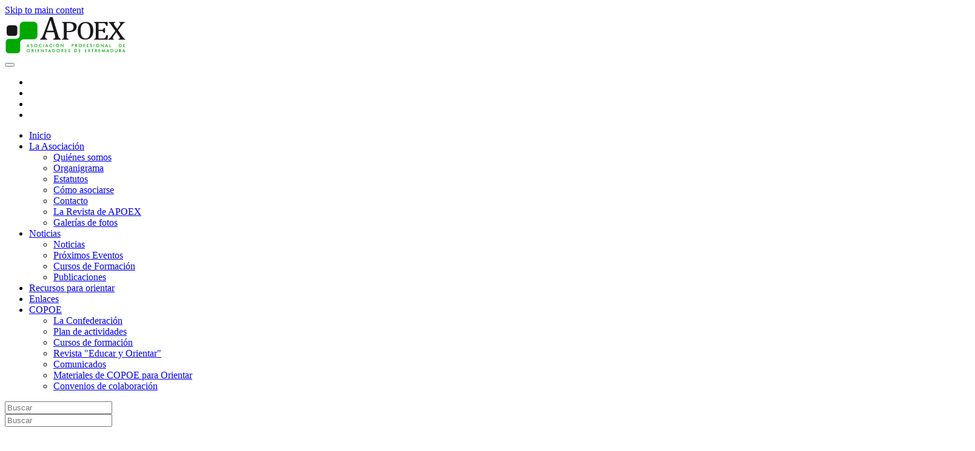

--- FILE ---
content_type: text/html; charset=utf-8
request_url: https://apoex.es/la-asociacion-apoex/galerias-de-fotos/jornadas-de-primavera-2017
body_size: 13225
content:
<!DOCTYPE html>
<html lang="es-es" dir="ltr">
    <head prefix="og: http://ogp.me/ns# fb: http://ogp.me/ns/fb# article: http://ogp.me/ns/article#">
        <meta name="viewport" content="width=device-width, initial-scale=1">
        <link rel="icon" href="/images/favicon.jpg" sizes="any">
                <link rel="apple-touch-icon" href="/images/favicon.jpg">
        <meta charset="utf-8">
	<meta name="rights" content="apoex, orientación, extremadura, educación, descargas orientación, orientadores, copoe">
	<meta name="twitter:card" content="summary_large_image">
	<meta name="twitter:site" content="@apoclam">
	<meta name="twitter:title" content="Jornadas de Primavera 2017">
	<meta name="twitter:description" content="

    
        
        
        
            
                                                
                    

    
        
            
            ...">
	<meta name="twitter:image" content="https://apoex.es//component/ajax/?p=image&amp;amp;src=%7B%22file%22%3A%22images%2Fgalerias-fotos%2Fjornadas-primavera-apoex-2017%2Fjornadas-primavera-apoex-2017%20%2801%29.jpg%22%2C%22thumbnail%22%3A%22%2C%2C%22%7D&amp;amp;hash=6388430b">
	<meta name="viewport" content="width=device-width, initial-scale=1.0">
	<meta name="description" content="Sitio web de la Asociación Profesional de Orientadores de Extremadura - APOEX">
	<meta name="generator" content="Joomla! - Open Source Content Management">
	<title>Jornadas de Primavera 2017</title>
	<link href="https://apoex.es/component/finder/search?format=opensearch&amp;Itemid=640" rel="search" title="OpenSearch APOEX - Asociación Profesional de Orientadores en Extremadura" type="application/opensearchdescription+xml">
	<link href="/favicon.ico" rel="icon" type="image/vnd.microsoft.icon">
<link href="/media/vendor/joomla-custom-elements/css/joomla-alert.min.css?0.4.1" rel="stylesheet">
	<link href="/media/system/css/joomla-fontawesome.min.css?4.5.31" rel="preload" as="style" onload="this.onload=null;this.rel='stylesheet'">
	<link href="/templates/yootheme/css/theme.27.css?1767105556" rel="stylesheet">
	<link href="/templates/yootheme/css/theme.update.css?4.5.31" rel="stylesheet">
	<link href="/plugins/content/pdf_embed/assets/css/style.css" rel="stylesheet">
	<link href="/plugins/system/cookiesck/assets/front.css?ver=3.7.1" rel="stylesheet">
	<link href="/media/plg_system_jcepro/site/css/content.min.css?86aa0286b6232c4a5b58f892ce080277" rel="stylesheet">
	<link href="/media/com_rstbox/css/vendor/animate.min.css?5670bb" rel="stylesheet">
	<link href="/media/com_rstbox/css/engagebox.css?5670bb" rel="stylesheet">
	<link href="/media/com_convertforms/css/convertforms.css?5670bb" rel="stylesheet">
	<link href="https://apoex.es/modules/mod_ebstickycookienotice/tmpl/assets/css/cookie.css?v=494675058" rel="stylesheet">
	<link href="https://apoex.es/modules/mod_ebstickycookienotice/tmpl/assets/css/responsive.css?v=1625637458" rel="stylesheet">
	<style>
			#cookiesck {
				position:absolute;
				left:0;
				right: 0;
				top: 0;
				z-index: 1000000;
				min-height: 30px;
				color: #eeeeee;
				background: rgba(0,0,0,0.5);
				text-align: center;
				font-size: 14px;
				line-height: 14px;
			}
			#cookiesck_text {
				padding: 10px 0;
				display: inline-block;
			}
			#cookiesck_buttons {
				float: right;
			}
			.cookiesck_button,
			#cookiesck_accept,
			#cookiesck_decline,
			#cookiesck_settings,
			#cookiesck_readmore {
				float:left;
				padding:10px;
				margin: 5px;
				border-radius: 3px;
				text-decoration: none;
				cursor: pointer;
				transition: all 0.2s ease;
			}
			#cookiesck_readmore {
				float:right;
			}
			#cookiesck_accept {
				background: #1176a6;
				border: 2px solid #1176a6;
				color: #f5f5f5;
			}
			#cookiesck_accept:hover {
				background: transparent;
				border: 2px solid darkturquoise;
				color: darkturquoise;
			}
			#cookiesck_decline {
				background: #000;
				border: 2px solid #000;
				color: #f5f5f5;
			}
			#cookiesck_decline:hover {
				background: transparent;
				border: 2px solid #fff;
				color: #fff;
			}
			#cookiesck_settings {
				background: #fff;
				border: 2px solid #fff;
				color: #000;
			}
			#cookiesck_settings:hover {
				background: transparent;
				border: 2px solid #fff;
				color: #fff;
			}
			#cookiesck_options {
				display: none;
				width: 30px;
				height: 30px;
				border-radius: 15px;
				box-sizing: border-box;
				position: fixed;
				bottom: 0;
				left: 0;
				margin: 10px;
				border: 1px solid #ccc;
				cursor: pointer;
				background: rgba(255,255,255,1) url(/plugins/system/cookiesck/assets/cookies-icon.svg) center center no-repeat;
				background-size: 80% auto;
				z-index: 1000000;
			}
			#cookiesck_options > .inner {
				display: none;
				width: max-content;
				margin-top: -40px;
				background: rgba(0,0,0,0.7);
				position: absolute;
				font-size: 14px;
				color: #fff;
				padding: 4px 7px;
				border-radius: 3px;
			}
			#cookiesck_options:hover > .inner {
				display: block;
			}
			#cookiesck > div {
				display: flex;
				justify-content: space-around;
				align-items: center;
				flex-direction: column;
			}
			
			
			iframe[data-cookiesck-src] {
				background: #333;
				color: #fff;
			}
			.cookiesck-iframe-wrap-text {
				position: absolute;
				width: 100%;
				padding: 10px;
				color: #fff;
				top: 50%;
				transform: translate(0,-60%);
				text-align: center;
			}
			.cookiesck-iframe-wrap:hover .cookiesck-iframe-wrap-text {
				color: #333;
			}
			.cookiesck-iframe-wrap-allowed .cookiesck-iframe-wrap-text {
				display: none;
			}

		</style>
	<style>.eb-1 .eb-dialog{--eb-max-width:30%;--eb-height:auto;--eb-padding:30px;--eb-background-color:rgba(255, 255, 255, 1);--eb-text-color:rgba(51, 51, 51, 1);--eb-dialog-shadow:var(--eb-shadow-none);text-align:left;--eb-border-style:solid;--eb-border-color:rgba(0, 0, 0, 0.4);--eb-border-width:1px;--eb-overlay-enabled:0;--eb-bg-image-enabled:0;--eb-background-image:none;}.eb-1 .eb-close{--eb-close-button-inside:block;--eb-close-button-outside:none;--eb-close-button-icon:block;--eb-close-button-image:none;--eb-close-button-font-size:30px;--eb-close-button-color:rgba(136, 136, 136, 1);--eb-close-button-hover-color:rgba(85, 85, 85, 1);}.eb-1 .eb-dialog .eb-container{justify-content:center;min-height:100%;display:flex;flex-direction:column;}.eb-1.eb-inst{justify-content:center;align-items:center;}@media screen and (max-width: 1024px){.eb-1 .eb-dialog{--eb-bg-image-enabled:inherit;--eb-background-image:none;}}@media screen and (max-width: 575px){.eb-1 .eb-dialog{--eb-bg-image-enabled:inherit;--eb-background-image:none;}}</style>
	<style>.eb-1 {
                --animation_duration: 300ms;

            }
        </style>
	<style>#cf_2 .cf-control-group[data-key="2"] {
                --button-border-radius: 3px;
--button-padding: 13px 20px;
--button-color: #ffffff;
--button-font-size: 16px;
--button-background-color: #075061;

            }
        </style>
	<style>.convertforms {
                --color-primary: #4285F4;
--color-success: #0F9D58;
--color-danger: #d73e31;
--color-warning: #F4B400;
--color-default: #444;
--color-grey: #ccc;

            }
        </style>
	<style>#cf_2 {
                --background-color: rgba(247, 247, 247, 1);
--border-radius: 0px;
--control-gap: 10px;
--label-color: #064e5f;
--label-size: 16px;
--label-weight: 700;
--input-color: #888888;
--input-placeholder-color: #88888870;
--input-text-align: left;
--input-background-color: #ffffff;
--input-border-color: #cccccc;
--input-border-radius: 2px;
--input-size: 16px;
--input-padding: 12px 12px;

            }
        </style>
	<style>.cf-field-hp {
				display: none;
				position: absolute;
				left: -9000px;
			}</style>
<script src="/media/vendor/jquery/js/jquery.min.js?3.7.1"></script>
	<script type="application/json" class="joomla-script-options new">{"com_convertforms":{"baseURL":"\/component\/convertforms","debug":false,"forward_context":{"request":{"view":"article","task":null,"option":"com_content","layout":"blog","id":600}},"conditional_logic":{"2":{"2f8c6w4r6":{"label":"Justificante cuota reducida","rules":[],"actions":[],"else":[]}}}},"joomla.jtext":{"COM_CONVERTFORMS_INVALID_RESPONSE":"Respuesta Invalida","COM_CONVERTFORMS_INVALID_TASK":"Tarea no válida","JLIB_JS_AJAX_ERROR_OTHER":"Se ha producido un aborto en la conexión mientras se recuperaban datos de JSON: Código de estado HTTP %s.","JLIB_JS_AJAX_ERROR_PARSE":"Se ha producido un error de análisis mientras se procesaban los siguientes datos de JSON:<br><code style=\"color:inherit;white-space:pre-wrap;padding:0;margin:0;border:0;background:inherit;\">%s<\/code>","ERROR":"Error","MESSAGE":"Mensaje","NOTICE":"Notificación","WARNING":"Advertencia","JCLOSE":"Cerrar","JOK":"OK","JOPEN":"Abrir"},"finder-search":{"url":"\/component\/finder\/?task=suggestions.suggest&amp;format=json&amp;tmpl=component&amp;Itemid=640"},"system.paths":{"root":"","rootFull":"https:\/\/apoex.es\/","base":"","baseFull":"https:\/\/apoex.es\/"},"csrf.token":"68a12ab133a0985932c65bff9283d6f1","system.keepalive":{"interval":3600000,"uri":"\/component\/ajax\/?format=json"},"plg_system_schedulerunner":{"interval":300}}</script>
	<script src="/media/system/js/core.min.js?a3d8f8"></script>
	<script src="/media/system/js/keepalive.min.js?08e025" type="module"></script>
	<script src="/media/vendor/awesomplete/js/awesomplete.min.js?1.1.7" defer></script>
	<script src="/media/com_finder/js/finder.min.js?755761" type="module"></script>
	<script src="/media/system/js/messages.min.js?9a4811" type="module"></script>
	<script src="/media/plg_system_schedulerunner/js/run-schedule.min.js?229d3b" type="module"></script>
	<script src="/templates/yootheme/vendor/assets/uikit/dist/js/uikit.min.js?4.5.31"></script>
	<script src="/templates/yootheme/vendor/assets/uikit/dist/js/uikit-icons-creative-hub.min.js?4.5.31"></script>
	<script src="/templates/yootheme/js/theme.js?4.5.31"></script>
	<script src="/plugins/system/cookiesck/assets/front.js?ver=3.7.1"></script>
	<script src="/media/com_rstbox/js/engagebox.js?5670bb"></script>
	<script src="/media/com_convertforms/js/site.js?5670bb"></script>
	<script src="/media/plg_convertformstools_conditionallogic/js/fields.js?5670bb"></script>
	<script src="https://apoex.es/modules/mod_ebstickycookienotice/tmpl/assets/js/cookie_script.js?v=1042672120"></script>
	<script type="application/ld+json">{"@context":"https://schema.org","@graph":[{"@type":"Organization","@id":"https://apoex.es/#/schema/Organization/base","name":"APOEX - Asociación Profesional de Orientadores en Extremadura","url":"https://apoex.es/"},{"@type":"WebSite","@id":"https://apoex.es/#/schema/WebSite/base","url":"https://apoex.es/","name":"APOEX - Asociación Profesional de Orientadores en Extremadura","publisher":{"@id":"https://apoex.es/#/schema/Organization/base"},"potentialAction":{"@type":"SearchAction","target":"https://apoex.es/component/finder/search?q={search_term_string}&amp;Itemid=640","query-input":"required name=search_term_string"}},{"@type":"WebPage","@id":"https://apoex.es/#/schema/WebPage/base","url":"https://apoex.es/la-asociacion-apoex/galerias-de-fotos/jornadas-de-primavera-2017","name":"Jornadas de Primavera 2017","description":"Sitio web de la Asociación Profesional de Orientadores de Extremadura - APOEX","isPartOf":{"@id":"https://apoex.es/#/schema/WebSite/base"},"about":{"@id":"https://apoex.es/#/schema/Organization/base"},"inLanguage":"es-ES"},{"@type":"Article","@id":"https://apoex.es/#/schema/com_content/article/600","name":"Jornadas de Primavera 2017","headline":"Jornadas de Primavera 2017","inLanguage":"es-ES","thumbnailUrl":"images/galerias-fotos/jornadas-primavera-apoex-2017/jornadas-primavera-apoex-2017 (06).jpg","isPartOf":{"@id":"https://apoex.es/#/schema/WebPage/base"}}]}</script>
	<script>window.yootheme ||= {}; var $theme = yootheme.theme = {"i18n":{"close":{"label":"Close"},"totop":{"label":"Back to top"},"marker":{"label":"Open"},"navbarToggleIcon":{"label":"Abrir men\u00fa"},"paginationPrevious":{"label":"Previous page"},"paginationNext":{"label":"Pr\u00f3xima P\u00e1gina"},"searchIcon":{"toggle":"Open Search","submit":"Submit Search"},"slider":{"next":"Next slide","previous":"Previous slide","slideX":"Slide %s","slideLabel":"%s of %s"},"slideshow":{"next":"Next slide","previous":"Previous slide","slideX":"Slide %s","slideLabel":"%s of %s"},"lightboxPanel":{"next":"Next slide","previous":"Previous slide","slideLabel":"%s of %s","close":"Close"}}};</script>
	<script>
var COOKIESCK = {
	ALLOWED : ["cookiesck","cookiesckiframes","cookiesckuniquekey","jform_captchacookie","5cf2e30bc66a96821bdaeca9b3c365f4"]
	, VALUE : 'yes'
	, UNIQUE_KEY : 'd33fad06a3d59f51aae0cc749955c050'
	, LOG : '0'
	, LIST : '{}'
	, LIFETIME : '365'
	, DEBUG : '0'
	, TEXT : {
		INFO : 'Al visitar nuestro sitio web, usted acepta que utilizamos cookies para garantizar que obtenga la mejor experiencia.'
		, ACCEPT_ALL : 'Aceptar todas'
		, ACCEPT_ALL : 'Aceptar todas'
		, DECLINE_ALL : 'Rechazar todas'
		, SETTINGS : 'Personalizar'
		, OPTIONS : 'Cookies options'
		, CONFIRM_IFRAMES : 'Please confirm that you want to enable the iframes'
	}
};
console.log("COOKIES CK MESSAGE : The list of cookies is empty. Please check the documentation");jQuery(document).ready(function(){ckInitCookiesckIframes();});</script>
	<script>
            <!-- EngageBox #1 Actions Start -->
            !(function() { 
                if (!EngageBox) {
                    return;
                }

                EngageBox.onReady(function() {
                    var me = EngageBox.getInstance(1);

                    if (!me) {
                        return;
                    }

                    me.on("open", function() {
                        const audio = new Audio("https://apoex.es/media/com_rstbox/sound/earth.mp3");
                        audio.pause();
                        audio.currentTime = 0;
                        audio.play();
                    });
                });
            })();
            <!-- EngageBox #1 Actions End -->
        </script>
	<script>EngageBox.onReady(function() { // Get box instance const box = EngageBox.getInstance(5); box.bindTrigger('onClick', { trigger_selector: '#certificado' }); });</script>
	<meta property="og:type" content="article">
	<meta property="og:title" content="Jornadas de Primavera 2017">
	<meta property="og:url" content="https://apoex.es/la-asociacion-apoex/galerias-de-fotos/jornadas-de-primavera-2017">
	<meta property="og:site_name" content="APOEX - Asociación Profesional de Orientadores en Extremadura">
	<meta property="og:description" content="Sitio web de la Asociación Profesional de Orientadores de Extremadura - APOEX">
	<meta property="og:image" content="https://apoex.es/images/galerias-fotos/jornadas-primavera-apoex-2017/jornadas-primavera-apoex-2017%20(06).jpg">
	<meta property="og:image:width" content="1600">
	<meta property="og:image:height" content="1200">
	<meta property="og:image:type" content="image/jpeg">

    </head>
    <body class="">

        <div class="uk-hidden-visually uk-notification uk-notification-top-left uk-width-auto">
            <div class="uk-notification-message">
                <a href="#tm-main" class="uk-link-reset">Skip to main content</a>
            </div>
        </div>

        
        
        <div class="tm-page">

                        


<header class="tm-header-mobile uk-hidden@m">


    
        <div class="uk-navbar-container">

            <div class="uk-container uk-container-expand">
                <nav class="uk-navbar" uk-navbar="{&quot;align&quot;:&quot;left&quot;,&quot;container&quot;:&quot;.tm-header-mobile&quot;,&quot;boundary&quot;:&quot;.tm-header-mobile .uk-navbar-container&quot;}">

                                        <div class="uk-navbar-left ">

                                                    <a href="https://apoex.es/" aria-label="Volver al Inicio" class="uk-logo uk-navbar-item">
    <img alt loading="eager" width="200" height="63" uk-svg src="/images/APOEX.svg"></a>
                        
                        
                        
                    </div>
                    
                    
                                        <div class="uk-navbar-right">

                                                    
                        
                                                    <a uk-toggle href="#tm-dialog-mobile" class="uk-navbar-toggle">

        
        <div uk-navbar-toggle-icon></div>

        
    </a>
                        
                    </div>
                    
                </nav>
            </div>

        </div>

    



        <div id="tm-dialog-mobile" uk-offcanvas="container: true; overlay: true" mode="slide" flip>
        <div class="uk-offcanvas-bar uk-flex uk-flex-column">

                        <button class="uk-offcanvas-close uk-close-large" type="button" uk-close uk-toggle="cls: uk-close-large; mode: media; media: @s"></button>
            
                        <div class="uk-margin-auto-bottom">
                
<div class="uk-grid uk-child-width-1-1" uk-grid>    <div>
<div class="uk-panel" id="module-tm-3">

    
    <ul class="uk-grid uk-flex-inline uk-flex-middle uk-flex-nowrap">                    <li><a href="https://www.facebook.com/p/Apoe-Cantabria-61558051674107/" class="uk-preserve-width uk-icon-link" rel="noreferrer" target="_blank"><span uk-icon="icon: facebook;"></span></a></li>
                    <li><a href="https://www.instagram.com/apoecantabria/" class="uk-preserve-width uk-icon-link" rel="noreferrer" target="_blank"><span uk-icon="icon: instagram;"></span></a></li>
                    <li><a href="https://es.linkedin.com/posts/asociaci%C3%B3n-profesional-de-orientaci%C3%B3n-educativa-de-cantabria-a858a8300_educaci%C3%B3n-orientadores-saludmental-activity-7183021329627955200-gM96" class="uk-preserve-width uk-icon-link" rel="noreferrer" target="_blank"><span uk-icon="icon: linkedin;"></span></a></li>
                    <li><a href="/la-asociacion/contacta-con-apoecant" class="uk-preserve-width uk-icon-link" rel="noreferrer" target="_blank"><span uk-icon="icon: mail;"></span></a></li>
            </ul>
</div>
</div>    <div>
<div class="uk-panel" id="module-menu-dialog-mobile">

    
    
<ul class="uk-nav uk-nav-default">
    
	<li class="item-640"><a href="/">Inicio</a></li>
	<li class="item-978 uk-active uk-parent"><a href="/la-asociacion-apoex/quienes-somos-apoex">La Asociación</a>
	<ul class="uk-nav-sub">

		<li class="item-977"><a href="/la-asociacion-apoex/quienes-somos-apoex">Quiénes somos</a></li>
		<li class="item-1461"><a href="/la-asociacion-apoex/organigrama-apoex">Organigrama</a></li>
		<li class="item-979"><a href="/la-asociacion-apoex/estatutos-de-apoex">Estatutos</a></li>
		<li class="item-1013"><a href="/la-asociacion-apoex/como-asociarse-a-apoex">Cómo asociarse</a></li>
		<li class="item-1470"><a href="/la-asociacion-apoex/contacto-apoex">Contacto</a></li>
		<li class="item-2045"><a href="/la-asociacion-apoex/la-revista-de-apoex">La Revista de APOEX</a></li>
		<li class="item-2046 uk-active"><a href="/la-asociacion-apoex/galerias-de-fotos">Galerías de fotos</a></li></ul></li>
	<li class="item-989 uk-parent"><a href="/noticias">Noticias</a>
	<ul class="uk-nav-sub">

		<li class="item-1016"><a href="/noticias">Noticias</a></li>
		<li class="item-996"><a href="/noticias/proximos-eventos">Próximos Eventos</a></li>
		<li class="item-997"><a href="/noticias/cursos-de-formacion">Cursos de Formación</a></li>
		<li class="item-976"><a href="/noticias/publicaciones">Publicaciones</a></li></ul></li>
	<li class="item-1088"><a href="/materiales-orientacion">Recursos para orientar</a></li>
	<li class="item-1439"><a href="/enlaces-para-orientar">Enlaces</a></li>
	<li class="item-1752 uk-parent"><a href="/copoe">COPOE</a>
	<ul class="uk-nav-sub">

		<li class="item-1753"><a href="/copoe/la-confederacion">La Confederación</a></li>
		<li class="item-1756"><a href="https://www.copoe.org/formacion-a-distancia-copoe/plan-de-actividades" target="_blank">Plan de actividades</a></li>
		<li class="item-1755"><a href="/copoe/cursos-de-copoe">Cursos de formación</a></li>
		<li class="item-1757"><a href="https://www.copoe.org/revista-copoe-educar-y-orientar" target="_blank">Revista &quot;Educar y Orientar&quot;</a></li>
		<li class="item-1754"><a href="/copoe/comunicados-de-copoe">Comunicados</a></li>
		<li class="item-1758"><a href="https://www.copoe.org/materiales-de-copoe-para-orientar" target="_blank">Materiales de COPOE para Orientar</a></li>
		<li class="item-1763"><a href="/copoe/convenios-de-colaboracion-copoe">Convenios de colaboración</a></li></ul></li></ul>

</div>
</div>    <div>
<div class="uk-panel" id="module-924">

    
    

    <form id="search-924" action="/component/finder/search?Itemid=1845" method="get" role="search" class="uk-search js-finder-searchform uk-search-default uk-width-1-1"><span uk-search-icon></span><input name="q" class="js-finder-search-query uk-search-input" placeholder="Buscar" required aria-label="Buscar" type="search"><input type="hidden" name="Itemid" value="1845"></form>
    

</div>
</div></div>
            </div>
            
            
        </div>
    </div>
    
    
    

</header>


<div class="tm-toolbar tm-toolbar-default uk-visible@m">
    <div class="uk-container uk-flex uk-flex-middle">

                <div>
            <div class="uk-grid-medium uk-child-width-auto uk-flex-middle" uk-grid="margin: uk-margin-small-top">

                                <div>
<div class="uk-panel" id="module-937">

    
    

    <form id="search-937" action="/component/finder/search?Itemid=1845" method="get" role="search" class="uk-search js-finder-searchform uk-search-default"><span uk-search-icon></span><input name="q" class="uk-search-input" placeholder="Buscar" required aria-label="Buscar" type="search"><input type="hidden" name="Itemid" value="1845"></form>
    

</div>
</div>
                
                
            </div>
        </div>
        
        
    </div>
</div>

<header class="tm-header uk-visible@m">





        <div class="tm-headerbar-default tm-headerbar tm-headerbar-top">
        <div class="uk-container uk-container-xlarge">
            <div class="uk-position-relative uk-flex uk-flex-center uk-flex-middle">

                                <div class="uk-position-center-left uk-position-z-index-high">
                    
<div class="uk-panel" id="module-945">

    
    <div class="uk-grid tm-grid-expand uk-child-width-1-1 uk-grid-margin">
<div class="uk-width-1-1">
    
        
            
            
            
                
                    
<div class="uk-margin" uk-scrollspy="target: [uk-scrollspy-class];">    <ul class="uk-child-width-auto uk-grid-small uk-flex-inline uk-flex-middle" uk-grid>
            <li class="el-item">
<a class="el-link uk-icon-button" href="https://www.instagram.com/apoexasociacion/" target="_blank" rel="noreferrer"><span uk-icon="icon: instagram;"></span></a></li>
            <li class="el-item">
<a class="el-link uk-icon-button" href="https://www.facebook.com/ApoexOrienta/" target="_blank" rel="noreferrer"><span uk-icon="icon: facebook;"></span></a></li>
            <li class="el-item">
<a class="el-link uk-icon-button" href="https://twitter.com/apoexorienta" target="_blank" rel="noreferrer"><span uk-icon="icon: twitter;"></span></a></li>
            <li class="el-item">
<a class="el-link uk-icon-button" href="/la-asociacion-apoex/contacto-apoex" target="_blank" rel="noreferrer"><span uk-icon="icon: mail;"></span></a></li>
    
    </ul></div>
                
            
        
    
</div></div>
</div>

                </div>
                
                                <a href="https://apoex.es/" aria-label="Volver al Inicio" class="uk-logo">
    <img alt loading="eager" width="350" height="110" uk-svg src="/images/APOEX.svg"></a>
                
                                <div class="uk-position-center-right uk-position-z-index-high">
                    
<div class="uk-panel" id="module-944">

    
    <div class="uk-grid tm-grid-expand uk-child-width-1-1 uk-grid-margin">
<div class="uk-width-1-1">
    
        
            
            
            
                
                    
<div class="uk-margin">
    
    
        
        
<a class="el-content uk-button uk-button-secondary uk-button-large uk-flex-inline uk-flex-center uk-flex-middle" title="ASÓCIATE A APOEX" href="/la-asociacion-apoex/como-asociarse-a-apoex">
        <span class="uk-margin-small-right" uk-icon="users"></span>    
        ÚNETE A APOEX    
    
</a>


        
    
    
</div>

                
            
        
    
</div></div>
</div>

                </div>
                
            </div>
        </div>
    </div>
    
    
                <div uk-sticky media="@m" cls-active="uk-navbar-sticky" sel-target=".uk-navbar-container">
        
            <div class="uk-navbar-container uk-navbar-primary">

                <div class="uk-container uk-container-xlarge">
                    <nav class="uk-navbar" uk-navbar="{&quot;align&quot;:&quot;left&quot;,&quot;container&quot;:&quot;.tm-header &gt; [uk-sticky]&quot;,&quot;boundary&quot;:&quot;.tm-header .uk-navbar-container&quot;}">

                        <div class="uk-navbar-center">
                            
<ul class="uk-navbar-nav">
    
	<li class="item-640"><a href="/">Inicio</a></li>
	<li class="item-978 uk-active uk-parent"><a href="/la-asociacion-apoex/quienes-somos-apoex">La Asociación</a>
	<div class="uk-drop uk-navbar-dropdown uk-navbar-dropdown-width-2"><div class="uk-drop-grid uk-child-width-1-2" uk-grid><div><ul class="uk-nav uk-navbar-dropdown-nav">

		<li class="item-977"><a href="/la-asociacion-apoex/quienes-somos-apoex">Quiénes somos</a></li>
		<li class="item-1461"><a href="/la-asociacion-apoex/organigrama-apoex">Organigrama</a></li>
		<li class="item-979"><a href="/la-asociacion-apoex/estatutos-de-apoex">Estatutos</a></li>
		<li class="item-1013"><a href="/la-asociacion-apoex/como-asociarse-a-apoex">Cómo asociarse</a></li></ul></div><div><ul class="uk-nav uk-navbar-dropdown-nav">

		<li class="item-1470"><a href="/la-asociacion-apoex/contacto-apoex">Contacto</a></li>
		<li class="item-2045"><a href="/la-asociacion-apoex/la-revista-de-apoex">La Revista de APOEX</a></li>
		<li class="item-2046 uk-active"><a href="/la-asociacion-apoex/galerias-de-fotos">Galerías de fotos</a></li></ul></div></div></div></li>
	<li class="item-989 uk-parent"><a href="/noticias">Noticias</a>
	<div class="uk-drop uk-navbar-dropdown"><div><ul class="uk-nav uk-navbar-dropdown-nav">

		<li class="item-1016"><a href="/noticias">Noticias</a></li>
		<li class="item-996"><a href="/noticias/proximos-eventos">Próximos Eventos</a></li>
		<li class="item-997"><a href="/noticias/cursos-de-formacion">Cursos de Formación</a></li>
		<li class="item-976"><a href="/noticias/publicaciones">Publicaciones</a></li></ul></div></div></li>
	<li class="item-1088"><a href="/materiales-orientacion">Recursos para orientar</a></li>
	<li class="item-1439"><a href="/enlaces-para-orientar">Enlaces</a></li>
	<li class="item-1752 uk-parent"><a href="/copoe">COPOE</a>
	<div class="uk-drop uk-navbar-dropdown uk-navbar-dropdown-width-2"><div class="uk-drop-grid uk-child-width-1-2" uk-grid><div><ul class="uk-nav uk-navbar-dropdown-nav">

		<li class="item-1753"><a href="/copoe/la-confederacion">La Confederación</a></li>
		<li class="item-1756"><a href="https://www.copoe.org/formacion-a-distancia-copoe/plan-de-actividades" target="_blank">Plan de actividades</a></li>
		<li class="item-1755"><a href="/copoe/cursos-de-copoe">Cursos de formación</a></li>
		<li class="item-1757"><a href="https://www.copoe.org/revista-copoe-educar-y-orientar" target="_blank">Revista &quot;Educar y Orientar&quot;</a></li></ul></div><div><ul class="uk-nav uk-navbar-dropdown-nav">

		<li class="item-1754"><a href="/copoe/comunicados-de-copoe">Comunicados</a></li>
		<li class="item-1758"><a href="https://www.copoe.org/materiales-de-copoe-para-orientar" target="_blank">Materiales de COPOE para Orientar</a></li>
		<li class="item-1763"><a href="/copoe/convenios-de-colaboracion-copoe">Convenios de colaboración</a></li></ul></div></div></div></li></ul>

                        </div>

                    </nav>
                </div>

            </div>

                </div>
        
    





</header>

            
            

            <main id="tm-main" >

                
                <div id="system-message-container" aria-live="polite"></div>

                <!-- Builder #page -->
<div class="uk-section-default uk-section">
    
        
        
        
            
                                <div class="uk-container uk-container-xlarge">                
                    <div class="uk-grid tm-grid-expand uk-grid-column-large uk-grid-divider uk-grid-margin" uk-grid>
<div class="uk-width-3-4@m">
    
        
            
            
            
                
                    
<h1 class="uk-h1 uk-heading-bullet uk-text-secondary uk-margin-large">        Jornadas de Primavera 2017    </h1>
<div class="uk-margin uk-text-center">
    
        <div class="uk-grid uk-child-width-1-1 uk-child-width-1-4@m" uk-grid="masonry: next; parallax: 0; parallax-justify: true;" uk-lightbox="toggle: a[data-type];">                <div>
<div class="el-item uk-light uk-transition-toggle uk-inline-clip" tabindex="0">
    
        
            
<picture>
<source type="image/webp" srcset="/component/ajax/?p=image&amp;src=%7B%22file%22%3A%22images%2Fgalerias-fotos%2Fjornadas-primavera-apoex-2017%2Fjornadas-primavera-apoex-2017%20%2801%29.jpg%22%2C%22type%22%3A%22webp%2C85%22%2C%22thumbnail%22%3A%22768%2C576%2C%22%7D&amp;hash=df7d59c8 768w, /component/ajax/?p=image&amp;src=%7B%22file%22%3A%22images%2Fgalerias-fotos%2Fjornadas-primavera-apoex-2017%2Fjornadas-primavera-apoex-2017%20%2801%29.jpg%22%2C%22type%22%3A%22webp%2C85%22%2C%22thumbnail%22%3A%221024%2C768%2C%22%7D&amp;hash=0580dcad 1024w, /component/ajax/?p=image&amp;src=%7B%22file%22%3A%22images%2Fgalerias-fotos%2Fjornadas-primavera-apoex-2017%2Fjornadas-primavera-apoex-2017%20%2801%29.jpg%22%2C%22type%22%3A%22webp%2C85%22%2C%22thumbnail%22%3A%221366%2C1025%2C%22%7D&amp;hash=f9427be5 1366w, /component/ajax/?p=image&amp;src=%7B%22file%22%3A%22images%2Fgalerias-fotos%2Fjornadas-primavera-apoex-2017%2Fjornadas-primavera-apoex-2017%20%2801%29.jpg%22%2C%22type%22%3A%22webp%2C85%22%2C%22thumbnail%22%3A%22%2C%2C%22%7D&amp;hash=46c562e5 1600w" sizes="(min-width: 1600px) 1600px">
<img src="/component/ajax/?p=image&amp;src=%7B%22file%22%3A%22images%2Fgalerias-fotos%2Fjornadas-primavera-apoex-2017%2Fjornadas-primavera-apoex-2017%20%2801%29.jpg%22%2C%22thumbnail%22%3A%22%2C%2C%22%7D&amp;hash=6388430b" width="1600" height="1200" alt loading="eager" class="el-image uk-transition-opaque">
</picture>

            
                        <div class="uk-overlay-primary uk-transition-fade uk-position-cover"></div>            
                        <div class="uk-position-center uk-transition-fade"><div class="uk-overlay uk-margin-remove-first-child">





<div class="uk-margin-top"><a href="/images/galerias-fotos/jornadas-primavera-apoex-2017/jornadas-primavera-apoex-2017%20(01).jpg" data-type="image" class="el-link uk-button uk-button-default">AMPLIAR</a></div></div></div>            
        
    
</div></div>                <div>
<div class="el-item uk-light uk-transition-toggle uk-inline-clip" tabindex="0">
    
        
            
<picture>
<source type="image/webp" srcset="/component/ajax/?p=image&amp;src=%7B%22file%22%3A%22images%2Fgalerias-fotos%2Fjornadas-primavera-apoex-2017%2Fjornadas-primavera-apoex-2017%20%2802%29.jpg%22%2C%22type%22%3A%22webp%2C85%22%2C%22thumbnail%22%3A%22768%2C432%2C%22%7D&amp;hash=a198df4a 768w, /component/ajax/?p=image&amp;src=%7B%22file%22%3A%22images%2Fgalerias-fotos%2Fjornadas-primavera-apoex-2017%2Fjornadas-primavera-apoex-2017%20%2802%29.jpg%22%2C%22type%22%3A%22webp%2C85%22%2C%22thumbnail%22%3A%221024%2C576%2C%22%7D&amp;hash=9bbc65cb 1024w, /component/ajax/?p=image&amp;src=%7B%22file%22%3A%22images%2Fgalerias-fotos%2Fjornadas-primavera-apoex-2017%2Fjornadas-primavera-apoex-2017%20%2802%29.jpg%22%2C%22type%22%3A%22webp%2C85%22%2C%22thumbnail%22%3A%221366%2C768%2C%22%7D&amp;hash=1df14b57 1366w, /component/ajax/?p=image&amp;src=%7B%22file%22%3A%22images%2Fgalerias-fotos%2Fjornadas-primavera-apoex-2017%2Fjornadas-primavera-apoex-2017%20%2802%29.jpg%22%2C%22type%22%3A%22webp%2C85%22%2C%22thumbnail%22%3A%22%2C%2C%22%7D&amp;hash=d933129c 1600w" sizes="(min-width: 1600px) 1600px">
<img src="/component/ajax/?p=image&amp;src=%7B%22file%22%3A%22images%2Fgalerias-fotos%2Fjornadas-primavera-apoex-2017%2Fjornadas-primavera-apoex-2017%20%2802%29.jpg%22%2C%22thumbnail%22%3A%22%2C%2C%22%7D&amp;hash=9ac377f7" width="1600" height="900" alt loading="eager" class="el-image uk-transition-opaque">
</picture>

            
                        <div class="uk-overlay-primary uk-transition-fade uk-position-cover"></div>            
                        <div class="uk-position-center uk-transition-fade"><div class="uk-overlay uk-margin-remove-first-child">





<div class="uk-margin-top"><a href="/images/galerias-fotos/jornadas-primavera-apoex-2017/jornadas-primavera-apoex-2017%20(02).jpg" data-type="image" class="el-link uk-button uk-button-default">AMPLIAR</a></div></div></div>            
        
    
</div></div>                <div>
<div class="el-item uk-light uk-transition-toggle uk-inline-clip" tabindex="0">
    
        
            
<picture>
<source type="image/webp" srcset="/component/ajax/?p=image&amp;src=%7B%22file%22%3A%22images%2Fgalerias-fotos%2Fjornadas-primavera-apoex-2017%2Fjornadas-primavera-apoex-2017%20%2803%29.jpg%22%2C%22type%22%3A%22webp%2C85%22%2C%22thumbnail%22%3A%22768%2C576%2C%22%7D&amp;hash=9be88a91 768w, /component/ajax/?p=image&amp;src=%7B%22file%22%3A%22images%2Fgalerias-fotos%2Fjornadas-primavera-apoex-2017%2Fjornadas-primavera-apoex-2017%20%2803%29.jpg%22%2C%22type%22%3A%22webp%2C85%22%2C%22thumbnail%22%3A%221024%2C768%2C%22%7D&amp;hash=55f1a9c9 1024w, /component/ajax/?p=image&amp;src=%7B%22file%22%3A%22images%2Fgalerias-fotos%2Fjornadas-primavera-apoex-2017%2Fjornadas-primavera-apoex-2017%20%2803%29.jpg%22%2C%22type%22%3A%22webp%2C85%22%2C%22thumbnail%22%3A%221366%2C1025%2C%22%7D&amp;hash=ffea10bd 1366w, /component/ajax/?p=image&amp;src=%7B%22file%22%3A%22images%2Fgalerias-fotos%2Fjornadas-primavera-apoex-2017%2Fjornadas-primavera-apoex-2017%20%2803%29.jpg%22%2C%22type%22%3A%22webp%2C85%22%2C%22thumbnail%22%3A%22%2C%2C%22%7D&amp;hash=2a936dfe 1600w" sizes="(min-width: 1600px) 1600px">
<img src="/templates/yootheme/cache/f5/jornadas-primavera-apoex-2017%20(03)-f50e91cf.jpeg" width="1600" height="1200" alt loading="eager" class="el-image uk-transition-opaque">
</picture>

            
                        <div class="uk-overlay-primary uk-transition-fade uk-position-cover"></div>            
                        <div class="uk-position-center uk-transition-fade"><div class="uk-overlay uk-margin-remove-first-child">





<div class="uk-margin-top"><a href="/images/galerias-fotos/jornadas-primavera-apoex-2017/jornadas-primavera-apoex-2017%20(03).jpg" data-type="image" class="el-link uk-button uk-button-default">AMPLIAR</a></div></div></div>            
        
    
</div></div>                <div>
<div class="el-item uk-light uk-transition-toggle uk-inline-clip" tabindex="0">
    
        
            
<picture>
<source type="image/webp" srcset="/component/ajax/?p=image&amp;src=%7B%22file%22%3A%22images%2Fgalerias-fotos%2Fjornadas-primavera-apoex-2017%2Fjornadas-primavera-apoex-2017%20%2804%29.jpg%22%2C%22type%22%3A%22webp%2C85%22%2C%22thumbnail%22%3A%22768%2C576%2C%22%7D&amp;hash=dc32e6f0 768w, /component/ajax/?p=image&amp;src=%7B%22file%22%3A%22images%2Fgalerias-fotos%2Fjornadas-primavera-apoex-2017%2Fjornadas-primavera-apoex-2017%20%2804%29.jpg%22%2C%22type%22%3A%22webp%2C85%22%2C%22thumbnail%22%3A%221024%2C768%2C%22%7D&amp;hash=1f453a43 1024w, /component/ajax/?p=image&amp;src=%7B%22file%22%3A%22images%2Fgalerias-fotos%2Fjornadas-primavera-apoex-2017%2Fjornadas-primavera-apoex-2017%20%2804%29.jpg%22%2C%22type%22%3A%22webp%2C85%22%2C%22thumbnail%22%3A%221366%2C1025%2C%22%7D&amp;hash=b8ea02dd 1366w, /component/ajax/?p=image&amp;src=%7B%22file%22%3A%22images%2Fgalerias-fotos%2Fjornadas-primavera-apoex-2017%2Fjornadas-primavera-apoex-2017%20%2804%29.jpg%22%2C%22type%22%3A%22webp%2C85%22%2C%22thumbnail%22%3A%22%2C%2C%22%7D&amp;hash=aeb8b96e 1600w" sizes="(min-width: 1600px) 1600px">
<img src="/templates/yootheme/cache/f6/jornadas-primavera-apoex-2017%20(04)-f647fc74.jpeg" width="1600" height="1200" alt loading="eager" class="el-image uk-transition-opaque">
</picture>

            
                        <div class="uk-overlay-primary uk-transition-fade uk-position-cover"></div>            
                        <div class="uk-position-center uk-transition-fade"><div class="uk-overlay uk-margin-remove-first-child">





<div class="uk-margin-top"><a href="/images/galerias-fotos/jornadas-primavera-apoex-2017/jornadas-primavera-apoex-2017%20(04).jpg" data-type="image" class="el-link uk-button uk-button-default">AMPLIAR</a></div></div></div>            
        
    
</div></div>                <div>
<div class="el-item uk-light uk-transition-toggle uk-inline-clip" tabindex="0">
    
        
            
<picture>
<source type="image/webp" srcset="/component/ajax/?p=image&amp;src=%7B%22file%22%3A%22images%2Fgalerias-fotos%2Fjornadas-primavera-apoex-2017%2Fjornadas-primavera-apoex-2017%20%2806%29.jpg%22%2C%22type%22%3A%22webp%2C85%22%2C%22thumbnail%22%3A%22768%2C576%2C%22%7D&amp;hash=6fff0390 768w, /component/ajax/?p=image&amp;src=%7B%22file%22%3A%22images%2Fgalerias-fotos%2Fjornadas-primavera-apoex-2017%2Fjornadas-primavera-apoex-2017%20%2806%29.jpg%22%2C%22type%22%3A%22webp%2C85%22%2C%22thumbnail%22%3A%221024%2C768%2C%22%7D&amp;hash=81187c7f 1024w, /component/ajax/?p=image&amp;src=%7B%22file%22%3A%22images%2Fgalerias-fotos%2Fjornadas-primavera-apoex-2017%2Fjornadas-primavera-apoex-2017%20%2806%29.jpg%22%2C%22type%22%3A%22webp%2C85%22%2C%22thumbnail%22%3A%221366%2C1025%2C%22%7D&amp;hash=506e8b22 1366w, /component/ajax/?p=image&amp;src=%7B%22file%22%3A%22images%2Fgalerias-fotos%2Fjornadas-primavera-apoex-2017%2Fjornadas-primavera-apoex-2017%20%2806%29.jpg%22%2C%22type%22%3A%22webp%2C85%22%2C%22thumbnail%22%3A%22%2C%2C%22%7D&amp;hash=5f9fbb71 1600w" sizes="(min-width: 1600px) 1600px">
<img src="/component/ajax/?p=image&amp;src=%7B%22file%22%3A%22images%2Fgalerias-fotos%2Fjornadas-primavera-apoex-2017%2Fjornadas-primavera-apoex-2017%20%2806%29.jpg%22%2C%22thumbnail%22%3A%22%2C%2C%22%7D&amp;hash=98d7ca7a" width="1600" height="1200" alt loading="eager" class="el-image uk-transition-opaque">
</picture>

            
                        <div class="uk-overlay-primary uk-transition-fade uk-position-cover"></div>            
                        <div class="uk-position-center uk-transition-fade"><div class="uk-overlay uk-margin-remove-first-child">





<div class="uk-margin-top"><a href="/images/galerias-fotos/jornadas-primavera-apoex-2017/jornadas-primavera-apoex-2017%20(06).jpg" data-type="image" class="el-link uk-button uk-button-default">AMPLIAR</a></div></div></div>            
        
    
</div></div>                <div>
<div class="el-item uk-light uk-transition-toggle uk-inline-clip" tabindex="0">
    
        
            
<picture>
<source type="image/webp" srcset="/component/ajax/?p=image&amp;src=%7B%22file%22%3A%22images%2Fgalerias-fotos%2Fjornadas-primavera-apoex-2017%2Fjornadas-primavera-apoex-2017%20%2807%29.jpg%22%2C%22type%22%3A%22webp%2C85%22%2C%22thumbnail%22%3A%22768%2C432%2C%22%7D&amp;hash=d10f51c0 768w, /component/ajax/?p=image&amp;src=%7B%22file%22%3A%22images%2Fgalerias-fotos%2Fjornadas-primavera-apoex-2017%2Fjornadas-primavera-apoex-2017%20%2807%29.jpg%22%2C%22type%22%3A%22webp%2C85%22%2C%22thumbnail%22%3A%221024%2C576%2C%22%7D&amp;hash=750110da 1024w, /component/ajax/?p=image&amp;src=%7B%22file%22%3A%22images%2Fgalerias-fotos%2Fjornadas-primavera-apoex-2017%2Fjornadas-primavera-apoex-2017%20%2807%29.jpg%22%2C%22type%22%3A%22webp%2C85%22%2C%22thumbnail%22%3A%221366%2C768%2C%22%7D&amp;hash=70eebcd9 1366w, /component/ajax/?p=image&amp;src=%7B%22file%22%3A%22images%2Fgalerias-fotos%2Fjornadas-primavera-apoex-2017%2Fjornadas-primavera-apoex-2017%20%2807%29.jpg%22%2C%22type%22%3A%22webp%2C85%22%2C%22thumbnail%22%3A%22%2C%2C%22%7D&amp;hash=4fc88d32 1600w" sizes="(min-width: 1600px) 1600px">
<img src="/templates/yootheme/cache/7d/jornadas-primavera-apoex-2017%20(07)-7d94c26d.jpeg" width="1600" height="900" alt loading="eager" class="el-image uk-transition-opaque">
</picture>

            
                        <div class="uk-overlay-primary uk-transition-fade uk-position-cover"></div>            
                        <div class="uk-position-center uk-transition-fade"><div class="uk-overlay uk-margin-remove-first-child">





<div class="uk-margin-top"><a href="/images/galerias-fotos/jornadas-primavera-apoex-2017/jornadas-primavera-apoex-2017%20(07).jpg" data-type="image" class="el-link uk-button uk-button-default">AMPLIAR</a></div></div></div>            
        
    
</div></div>                <div>
<div class="el-item uk-light uk-transition-toggle uk-inline-clip" tabindex="0">
    
        
            
<picture>
<source type="image/webp" srcset="/component/ajax/?p=image&amp;src=%7B%22file%22%3A%22images%2Fgalerias-fotos%2Fjornadas-primavera-apoex-2017%2Fjornadas-primavera-apoex-2017%20%2808%29.jpg%22%2C%22type%22%3A%22webp%2C85%22%2C%22thumbnail%22%3A%22768%2C432%2C%22%7D&amp;hash=fef3752a 768w, /component/ajax/?p=image&amp;src=%7B%22file%22%3A%22images%2Fgalerias-fotos%2Fjornadas-primavera-apoex-2017%2Fjornadas-primavera-apoex-2017%20%2808%29.jpg%22%2C%22type%22%3A%22webp%2C85%22%2C%22thumbnail%22%3A%221024%2C576%2C%22%7D&amp;hash=f052e45e 1024w, /component/ajax/?p=image&amp;src=%7B%22file%22%3A%22images%2Fgalerias-fotos%2Fjornadas-primavera-apoex-2017%2Fjornadas-primavera-apoex-2017%20%2808%29.jpg%22%2C%22type%22%3A%22webp%2C85%22%2C%22thumbnail%22%3A%22%2C%2C%22%7D&amp;hash=97522d43 1328w" sizes="(min-width: 1328px) 1328px">
<img src="/templates/yootheme/cache/b4/jornadas-primavera-apoex-2017%20(08)-b4980ed3.jpeg" width="1328" height="747" alt loading="eager" class="el-image uk-transition-opaque">
</picture>

            
                        <div class="uk-overlay-primary uk-transition-fade uk-position-cover"></div>            
                        <div class="uk-position-center uk-transition-fade"><div class="uk-overlay uk-margin-remove-first-child">





<div class="uk-margin-top"><a href="/images/galerias-fotos/jornadas-primavera-apoex-2017/jornadas-primavera-apoex-2017%20(08).jpg" data-type="image" class="el-link uk-button uk-button-default">AMPLIAR</a></div></div></div>            
        
    
</div></div>                <div>
<div class="el-item uk-light uk-transition-toggle uk-inline-clip" tabindex="0">
    
        
            
<picture>
<source type="image/webp" srcset="/component/ajax/?p=image&amp;src=%7B%22file%22%3A%22images%2Fgalerias-fotos%2Fjornadas-primavera-apoex-2017%2Fjornadas-primavera-apoex-2017%20%2809%29.jpg%22%2C%22type%22%3A%22webp%2C85%22%2C%22thumbnail%22%3A%22%2C%2C%22%7D&amp;hash=fb362bb8 747w" sizes="(min-width: 747px) 747px">
<img src="/templates/yootheme/cache/7b/jornadas-primavera-apoex-2017%20(09)-7b06191b.jpeg" width="747" height="1328" alt loading="eager" class="el-image uk-transition-opaque">
</picture>

            
                        <div class="uk-overlay-primary uk-transition-fade uk-position-cover"></div>            
                        <div class="uk-position-center uk-transition-fade"><div class="uk-overlay uk-margin-remove-first-child">





<div class="uk-margin-top"><a href="/images/galerias-fotos/jornadas-primavera-apoex-2017/jornadas-primavera-apoex-2017%20(09).jpg" data-type="image" class="el-link uk-button uk-button-default">AMPLIAR</a></div></div></div>            
        
    
</div></div>                <div>
<div class="el-item uk-light uk-transition-toggle uk-inline-clip" tabindex="0">
    
        
            
<picture>
<source type="image/webp" srcset="/component/ajax/?p=image&amp;src=%7B%22file%22%3A%22images%2Fgalerias-fotos%2Fjornadas-primavera-apoex-2017%2Fjornadas-primavera-apoex-2017%20%2810%29.jpg%22%2C%22type%22%3A%22webp%2C85%22%2C%22thumbnail%22%3A%22768%2C432%2C%22%7D&amp;hash=05ea2e4d 768w, /component/ajax/?p=image&amp;src=%7B%22file%22%3A%22images%2Fgalerias-fotos%2Fjornadas-primavera-apoex-2017%2Fjornadas-primavera-apoex-2017%20%2810%29.jpg%22%2C%22type%22%3A%22webp%2C85%22%2C%22thumbnail%22%3A%221024%2C576%2C%22%7D&amp;hash=b292aafe 1024w, /component/ajax/?p=image&amp;src=%7B%22file%22%3A%22images%2Fgalerias-fotos%2Fjornadas-primavera-apoex-2017%2Fjornadas-primavera-apoex-2017%20%2810%29.jpg%22%2C%22type%22%3A%22webp%2C85%22%2C%22thumbnail%22%3A%22%2C%2C%22%7D&amp;hash=f715c485 1328w" sizes="(min-width: 1328px) 1328px">
<img src="/templates/yootheme/cache/eb/jornadas-primavera-apoex-2017%20(10)-ebad7b43.jpeg" width="1328" height="747" alt loading="eager" class="el-image uk-transition-opaque">
</picture>

            
                        <div class="uk-overlay-primary uk-transition-fade uk-position-cover"></div>            
                        <div class="uk-position-center uk-transition-fade"><div class="uk-overlay uk-margin-remove-first-child">





<div class="uk-margin-top"><a href="/images/galerias-fotos/jornadas-primavera-apoex-2017/jornadas-primavera-apoex-2017%20(10).jpg" data-type="image" class="el-link uk-button uk-button-default">AMPLIAR</a></div></div></div>            
        
    
</div></div>                <div>
<div class="el-item uk-light uk-transition-toggle uk-inline-clip" tabindex="0">
    
        
            
<picture>
<source type="image/webp" srcset="/component/ajax/?p=image&amp;src=%7B%22file%22%3A%22images%2Fgalerias-fotos%2Fjornadas-primavera-apoex-2017%2Fjornadas-primavera-apoex-2017%20%2811%29.jpg%22%2C%22type%22%3A%22webp%2C85%22%2C%22thumbnail%22%3A%22768%2C432%2C%22%7D&amp;hash=f6ce248c 768w, /component/ajax/?p=image&amp;src=%7B%22file%22%3A%22images%2Fgalerias-fotos%2Fjornadas-primavera-apoex-2017%2Fjornadas-primavera-apoex-2017%20%2811%29.jpg%22%2C%22type%22%3A%22webp%2C85%22%2C%22thumbnail%22%3A%221024%2C576%2C%22%7D&amp;hash=92218899 1024w, /component/ajax/?p=image&amp;src=%7B%22file%22%3A%22images%2Fgalerias-fotos%2Fjornadas-primavera-apoex-2017%2Fjornadas-primavera-apoex-2017%20%2811%29.jpg%22%2C%22type%22%3A%22webp%2C85%22%2C%22thumbnail%22%3A%22%2C%2C%22%7D&amp;hash=86224973 1328w" sizes="(min-width: 1328px) 1328px">
<img src="/component/ajax/?p=image&amp;src=%7B%22file%22%3A%22images%2Fgalerias-fotos%2Fjornadas-primavera-apoex-2017%2Fjornadas-primavera-apoex-2017%20%2811%29.jpg%22%2C%22thumbnail%22%3A%22%2C%2C%22%7D&amp;hash=6981d6f3" width="1328" height="747" alt loading="eager" class="el-image uk-transition-opaque">
</picture>

            
                        <div class="uk-overlay-primary uk-transition-fade uk-position-cover"></div>            
                        <div class="uk-position-center uk-transition-fade"><div class="uk-overlay uk-margin-remove-first-child">





<div class="uk-margin-top"><a href="/images/galerias-fotos/jornadas-primavera-apoex-2017/jornadas-primavera-apoex-2017%20(11).jpg" data-type="image" class="el-link uk-button uk-button-default">AMPLIAR</a></div></div></div>            
        
    
</div></div>                <div>
<div class="el-item uk-light uk-transition-toggle uk-inline-clip" tabindex="0">
    
        
            
<picture>
<source type="image/webp" srcset="/component/ajax/?p=image&amp;src=%7B%22file%22%3A%22images%2Fgalerias-fotos%2Fjornadas-primavera-apoex-2017%2Fjornadas-primavera-apoex-2017%20%2812%29.jpg%22%2C%22type%22%3A%22webp%2C85%22%2C%22thumbnail%22%3A%22768%2C432%2C%22%7D&amp;hash=b71423c4 768w, /component/ajax/?p=image&amp;src=%7B%22file%22%3A%22images%2Fgalerias-fotos%2Fjornadas-primavera-apoex-2017%2Fjornadas-primavera-apoex-2017%20%2812%29.jpg%22%2C%22type%22%3A%22webp%2C85%22%2C%22thumbnail%22%3A%221024%2C576%2C%22%7D&amp;hash=dfac462c 1024w, /component/ajax/?p=image&amp;src=%7B%22file%22%3A%22images%2Fgalerias-fotos%2Fjornadas-primavera-apoex-2017%2Fjornadas-primavera-apoex-2017%20%2812%29.jpg%22%2C%22type%22%3A%22webp%2C85%22%2C%22thumbnail%22%3A%22%2C%2C%22%7D&amp;hash=095f0cfe 1328w" sizes="(min-width: 1328px) 1328px">
<img src="/component/ajax/?p=image&amp;src=%7B%22file%22%3A%22images%2Fgalerias-fotos%2Fjornadas-primavera-apoex-2017%2Fjornadas-primavera-apoex-2017%20%2812%29.jpg%22%2C%22thumbnail%22%3A%22%2C%2C%22%7D&amp;hash=db7b85ef" width="1328" height="747" alt loading="eager" class="el-image uk-transition-opaque">
</picture>

            
                        <div class="uk-overlay-primary uk-transition-fade uk-position-cover"></div>            
                        <div class="uk-position-center uk-transition-fade"><div class="uk-overlay uk-margin-remove-first-child">





<div class="uk-margin-top"><a href="/images/galerias-fotos/jornadas-primavera-apoex-2017/jornadas-primavera-apoex-2017%20(12).jpg" data-type="image" class="el-link uk-button uk-button-default">AMPLIAR</a></div></div></div>            
        
    
</div></div>                <div>
<div class="el-item uk-light uk-transition-toggle uk-inline-clip" tabindex="0">
    
        
            
<picture>
<source type="image/webp" srcset="/component/ajax/?p=image&amp;src=%7B%22file%22%3A%22images%2Fgalerias-fotos%2Fjornadas-primavera-apoex-2017%2Fjornadas-primavera-apoex-2017%20%2813%29.jpg%22%2C%22type%22%3A%22webp%2C85%22%2C%22thumbnail%22%3A%22768%2C432%2C%22%7D&amp;hash=e187153b 768w, /component/ajax/?p=image&amp;src=%7B%22file%22%3A%22images%2Fgalerias-fotos%2Fjornadas-primavera-apoex-2017%2Fjornadas-primavera-apoex-2017%20%2813%29.jpg%22%2C%22type%22%3A%22webp%2C85%22%2C%22thumbnail%22%3A%221024%2C576%2C%22%7D&amp;hash=05af6d16 1024w, /component/ajax/?p=image&amp;src=%7B%22file%22%3A%22images%2Fgalerias-fotos%2Fjornadas-primavera-apoex-2017%2Fjornadas-primavera-apoex-2017%20%2813%29.jpg%22%2C%22type%22%3A%22webp%2C85%22%2C%22thumbnail%22%3A%22%2C%2C%22%7D&amp;hash=c06c7211 1328w" sizes="(min-width: 1328px) 1328px">
<img src="/templates/yootheme/cache/60/jornadas-primavera-apoex-2017%20(13)-607e455a.jpeg" width="1328" height="747" alt loading="eager" class="el-image uk-transition-opaque">
</picture>

            
                        <div class="uk-overlay-primary uk-transition-fade uk-position-cover"></div>            
                        <div class="uk-position-center uk-transition-fade"><div class="uk-overlay uk-margin-remove-first-child">





<div class="uk-margin-top"><a href="/images/galerias-fotos/jornadas-primavera-apoex-2017/jornadas-primavera-apoex-2017%20(13).jpg" data-type="image" class="el-link uk-button uk-button-default">AMPLIAR</a></div></div></div>            
        
    
</div></div>                <div>
<div class="el-item uk-light uk-transition-toggle uk-inline-clip" tabindex="0">
    
        
            
<picture>
<source type="image/webp" srcset="/component/ajax/?p=image&amp;src=%7B%22file%22%3A%22images%2Fgalerias-fotos%2Fjornadas-primavera-apoex-2017%2Fjornadas-primavera-apoex-2017%20%2814%29.jpg%22%2C%22type%22%3A%22webp%2C85%22%2C%22thumbnail%22%3A%22768%2C432%2C%22%7D&amp;hash=323fa30c 768w, /component/ajax/?p=image&amp;src=%7B%22file%22%3A%22images%2Fgalerias-fotos%2Fjornadas-primavera-apoex-2017%2Fjornadas-primavera-apoex-2017%20%2814%29.jpg%22%2C%22type%22%3A%22webp%2C85%22%2C%22thumbnail%22%3A%221024%2C576%2C%22%7D&amp;hash=0d040b76 1024w, /component/ajax/?p=image&amp;src=%7B%22file%22%3A%22images%2Fgalerias-fotos%2Fjornadas-primavera-apoex-2017%2Fjornadas-primavera-apoex-2017%20%2814%29.jpg%22%2C%22type%22%3A%22webp%2C85%22%2C%22thumbnail%22%3A%22%2C%2C%22%7D&amp;hash=f89ad546 1328w" sizes="(min-width: 1328px) 1328px">
<img src="/templates/yootheme/cache/63/jornadas-primavera-apoex-2017%20(14)-633728e1.jpeg" width="1328" height="747" alt loading="eager" class="el-image uk-transition-opaque">
</picture>

            
                        <div class="uk-overlay-primary uk-transition-fade uk-position-cover"></div>            
                        <div class="uk-position-center uk-transition-fade"><div class="uk-overlay uk-margin-remove-first-child">





<div class="uk-margin-top"><a href="/images/galerias-fotos/jornadas-primavera-apoex-2017/jornadas-primavera-apoex-2017%20(14).jpg" data-type="image" class="el-link uk-button uk-button-default">AMPLIAR</a></div></div></div>            
        
    
</div></div>                <div>
<div class="el-item uk-light uk-transition-toggle uk-inline-clip" tabindex="0">
    
        
            
<picture>
<source type="image/webp" srcset="/component/ajax/?p=image&amp;src=%7B%22file%22%3A%22images%2Fgalerias-fotos%2Fjornadas-primavera-apoex-2017%2Fjornadas-primavera-apoex-2017%20%2815%29.jpg%22%2C%22type%22%3A%22webp%2C85%22%2C%22thumbnail%22%3A%22768%2C432%2C%22%7D&amp;hash=e682843b 768w, /component/ajax/?p=image&amp;src=%7B%22file%22%3A%22images%2Fgalerias-fotos%2Fjornadas-primavera-apoex-2017%2Fjornadas-primavera-apoex-2017%20%2815%29.jpg%22%2C%22type%22%3A%22webp%2C85%22%2C%22thumbnail%22%3A%221024%2C576%2C%22%7D&amp;hash=c7f45f1f 1024w, /component/ajax/?p=image&amp;src=%7B%22file%22%3A%22images%2Fgalerias-fotos%2Fjornadas-primavera-apoex-2017%2Fjornadas-primavera-apoex-2017%20%2815%29.jpg%22%2C%22type%22%3A%22webp%2C85%22%2C%22thumbnail%22%3A%22%2C%2C%22%7D&amp;hash=f0a93b9d 1328w" sizes="(min-width: 1328px) 1328px">
<img src="/templates/yootheme/cache/ac/jornadas-primavera-apoex-2017%20(15)-aca93f29.jpeg" width="1328" height="747" alt loading="eager" class="el-image uk-transition-opaque">
</picture>

            
                        <div class="uk-overlay-primary uk-transition-fade uk-position-cover"></div>            
                        <div class="uk-position-center uk-transition-fade"><div class="uk-overlay uk-margin-remove-first-child">





<div class="uk-margin-top"><a href="/images/galerias-fotos/jornadas-primavera-apoex-2017/jornadas-primavera-apoex-2017%20(15).jpg" data-type="image" class="el-link uk-button uk-button-default">AMPLIAR</a></div></div></div>            
        
    
</div></div>                <div>
<div class="el-item uk-light uk-transition-toggle uk-inline-clip" tabindex="0">
    
        
            
<picture>
<source type="image/webp" srcset="/component/ajax/?p=image&amp;src=%7B%22file%22%3A%22images%2Fgalerias-fotos%2Fjornadas-primavera-apoex-2017%2Fjornadas-primavera-apoex-2017%20%2816%29.jpg%22%2C%22type%22%3A%22webp%2C85%22%2C%22thumbnail%22%3A%22768%2C432%2C%22%7D&amp;hash=3795156c 768w, /component/ajax/?p=image&amp;src=%7B%22file%22%3A%22images%2Fgalerias-fotos%2Fjornadas-primavera-apoex-2017%2Fjornadas-primavera-apoex-2017%20%2816%29.jpg%22%2C%22type%22%3A%22webp%2C85%22%2C%22thumbnail%22%3A%221024%2C576%2C%22%7D&amp;hash=0fb7a9b5 1024w, /component/ajax/?p=image&amp;src=%7B%22file%22%3A%22images%2Fgalerias-fotos%2Fjornadas-primavera-apoex-2017%2Fjornadas-primavera-apoex-2017%20%2816%29.jpg%22%2C%22type%22%3A%22webp%2C85%22%2C%22thumbnail%22%3A%22%2C%2C%22%7D&amp;hash=c61562fd 1328w" sizes="(min-width: 1328px) 1328px">
<img src="/component/ajax/?p=image&amp;src=%7B%22file%22%3A%22images%2Fgalerias-fotos%2Fjornadas-primavera-apoex-2017%2Fjornadas-primavera-apoex-2017%20%2816%29.jpg%22%2C%22thumbnail%22%3A%22%2C%2C%22%7D&amp;hash=e6be0d58" width="1328" height="747" alt loading="eager" class="el-image uk-transition-opaque">
</picture>

            
                        <div class="uk-overlay-primary uk-transition-fade uk-position-cover"></div>            
                        <div class="uk-position-center uk-transition-fade"><div class="uk-overlay uk-margin-remove-first-child">





<div class="uk-margin-top"><a href="/images/galerias-fotos/jornadas-primavera-apoex-2017/jornadas-primavera-apoex-2017%20(16).jpg" data-type="image" class="el-link uk-button uk-button-default">AMPLIAR</a></div></div></div>            
        
    
</div></div>                <div>
<div class="el-item uk-light uk-transition-toggle uk-inline-clip" tabindex="0">
    
        
            
<picture>
<source type="image/webp" srcset="/component/ajax/?p=image&amp;src=%7B%22file%22%3A%22images%2Fgalerias-fotos%2Fjornadas-primavera-apoex-2017%2Fjornadas-primavera-apoex-2017%20%2817%29.jpg%22%2C%22type%22%3A%22webp%2C85%22%2C%22thumbnail%22%3A%22768%2C432%2C%22%7D&amp;hash=8bff159b 768w, /component/ajax/?p=image&amp;src=%7B%22file%22%3A%22images%2Fgalerias-fotos%2Fjornadas-primavera-apoex-2017%2Fjornadas-primavera-apoex-2017%20%2817%29.jpg%22%2C%22type%22%3A%22webp%2C85%22%2C%22thumbnail%22%3A%221024%2C576%2C%22%7D&amp;hash=3858d7ed 1024w, /component/ajax/?p=image&amp;src=%7B%22file%22%3A%22images%2Fgalerias-fotos%2Fjornadas-primavera-apoex-2017%2Fjornadas-primavera-apoex-2017%20%2817%29.jpg%22%2C%22type%22%3A%22webp%2C85%22%2C%22thumbnail%22%3A%22%2C%2C%22%7D&amp;hash=3f17d5ac 1328w" sizes="(min-width: 1328px) 1328px">
<img src="/component/ajax/?p=image&amp;src=%7B%22file%22%3A%22images%2Fgalerias-fotos%2Fjornadas-primavera-apoex-2017%2Fjornadas-primavera-apoex-2017%20%2817%29.jpg%22%2C%22thumbnail%22%3A%22%2C%2C%22%7D&amp;hash=74fc22af" width="1328" height="747" alt loading="eager" class="el-image uk-transition-opaque">
</picture>

            
                        <div class="uk-overlay-primary uk-transition-fade uk-position-cover"></div>            
                        <div class="uk-position-center uk-transition-fade"><div class="uk-overlay uk-margin-remove-first-child">





<div class="uk-margin-top"><a href="/images/galerias-fotos/jornadas-primavera-apoex-2017/jornadas-primavera-apoex-2017%20(17).jpg" data-type="image" class="el-link uk-button uk-button-default">AMPLIAR</a></div></div></div>            
        
    
</div></div>                <div>
<div class="el-item uk-light uk-transition-toggle uk-inline-clip" tabindex="0">
    
        
            
<picture>
<source type="image/webp" srcset="/component/ajax/?p=image&amp;src=%7B%22file%22%3A%22images%2Fgalerias-fotos%2Fjornadas-primavera-apoex-2017%2Fjornadas-primavera-apoex-2017%20%2818%29.jpg%22%2C%22type%22%3A%22webp%2C85%22%2C%22thumbnail%22%3A%22768%2C432%2C%22%7D&amp;hash=18a2f2b8 768w, /component/ajax/?p=image&amp;src=%7B%22file%22%3A%22images%2Fgalerias-fotos%2Fjornadas-primavera-apoex-2017%2Fjornadas-primavera-apoex-2017%20%2818%29.jpg%22%2C%22type%22%3A%22webp%2C85%22%2C%22thumbnail%22%3A%221024%2C576%2C%22%7D&amp;hash=6b3b55d8 1024w, /component/ajax/?p=image&amp;src=%7B%22file%22%3A%22images%2Fgalerias-fotos%2Fjornadas-primavera-apoex-2017%2Fjornadas-primavera-apoex-2017%20%2818%29.jpg%22%2C%22type%22%3A%22webp%2C85%22%2C%22thumbnail%22%3A%22%2C%2C%22%7D&amp;hash=310b7d85 1328w" sizes="(min-width: 1328px) 1328px">
<img src="/templates/yootheme/cache/21/jornadas-primavera-apoex-2017%20(18)-21e8da46.jpeg" width="1328" height="747" alt loading="eager" class="el-image uk-transition-opaque">
</picture>

            
                        <div class="uk-overlay-primary uk-transition-fade uk-position-cover"></div>            
                        <div class="uk-position-center uk-transition-fade"><div class="uk-overlay uk-margin-remove-first-child">





<div class="uk-margin-top"><a href="/images/galerias-fotos/jornadas-primavera-apoex-2017/jornadas-primavera-apoex-2017%20(18).jpg" data-type="image" class="el-link uk-button uk-button-default">AMPLIAR</a></div></div></div>            
        
    
</div></div>                </div>
    
</div><hr>
<div class="uk-margin uk-text-center">
    
    
        
        
<a class="el-content uk-flex-inline uk-flex-center uk-flex-middle" href="/la-asociacion-apoex/galerias-de-fotos">
        <span class="uk-margin-small-right" uk-icon="reply"></span>    
        VOLVER    
    
</a>


        
    
    
</div>
<hr>
                
            
        
    
</div>
<div class="uk-width-1-4@m">
    
        
            
            
            
                
                    <div>
<div class="uk-card uk-card-body uk-card-primary menu title-color3 title-border uk-text-left" id="module-454">

    
        <h3 class="uk-h3 uk-heading-divider">

                La Asociación        
        </h3>

    
    
<ul class="uk-nav uk-nav-default">
    
	<li class="item-977"><a href="/la-asociacion-apoex/quienes-somos-apoex">Quiénes somos</a></li>
	<li class="item-1461"><a href="/la-asociacion-apoex/organigrama-apoex">Organigrama</a></li>
	<li class="item-979"><a href="/la-asociacion-apoex/estatutos-de-apoex">Estatutos</a></li>
	<li class="item-1013"><a href="/la-asociacion-apoex/como-asociarse-a-apoex">Cómo asociarse</a></li>
	<li class="item-1470"><a href="/la-asociacion-apoex/contacto-apoex">Contacto</a></li>
	<li class="item-2045"><a href="/la-asociacion-apoex/la-revista-de-apoex">La Revista de APOEX</a></li>
	<li class="item-2046 uk-active"><a href="/la-asociacion-apoex/galerias-de-fotos">Galerías de fotos</a></li></ul>

</div>
</div>
                
            
        
    
</div></div>
                                </div>                
            
        
    
</div>

                
            </main>

            

                        <footer>
                <!-- Builder #footer -->
<div class="uk-visible@m uk-section-muted uk-section uk-section-small" uk-scrollspy="target: [uk-scrollspy-class]; cls: uk-animation-slide-left-small; delay: 120;">
    
        
        
        
            
                                <div class="uk-container">                
                    <div class="uk-visible@m uk-grid tm-grid-expand uk-grid-column-large uk-grid-margin" uk-grid>
<div class="uk-width-1-2@m uk-visible@m">
    
        
            
            
            
                
                    
<div class="uk-margin uk-visible@m" uk-scrollspy-class>
        <a class="uk-display-block uk-panel uk-transition-toggle uk-link-toggle" href="/la-asociacion-apoex/como-asociarse-a-apoex">    
                <div class="uk-grid-column-large uk-flex-middle" uk-grid>        
                        <div class="uk-width-auto@m">            
                                

        <div class="uk-inline-clip">    
                <img src="/images/APOEX_v.svg" width="150" height="169" alt loading="eager" class="el-image uk-transition-scale-up uk-transition-opaque">        
        
        </div>    
                
                        </div>            
                        <div class="uk-width-expand uk-margin-remove-first-child">            
                
                
                    

        
        
        
    
        
        
                <div class="el-content uk-panel uk-margin-top"><p><span style="font-size: 16pt;"><em>Únete a APOEX y forma parte de nuestra comunidad de Orientadores y Orientadoras Educativos.</em></span></p></div>        
        
                <div class="uk-margin-medium-top"><div class="el-link uk-button uk-button-secondary">¡ÚNETE A APOEX!</div></div>        

                
                
                        </div>            
                </div>        
        </a>    
</div>
                
            
        
    
</div>
<div class="uk-width-1-2@m uk-visible@m">
    
        
            
            
            
                
                    <div class="uk-panel uk-margin uk-visible@m" uk-scrollspy-class><div class="uk-grid tm-grid-expand uk-grid-divider uk-grid-margin" uk-grid>
<div class="uk-grid-item-match uk-flex-middle uk-width-1-2@m">
    
        
            
            
                        <div class="uk-panel uk-width-1-1">            
                
                    
<div class="uk-panel uk-margin-remove-first-child uk-margin uk-text-center" uk-scrollspy-class>
    
        
            
                
            
            
                                <a href="https://www.copoe.org/" target="_blank">

        <div class="uk-inline-clip uk-transition-toggle">    
                <img src="/images/COPOE.svg" width="200" height="97" alt loading="eager" class="el-image uk-transition-scale-up uk-transition-opaque">        
        
        </div>    
</a>                
                
                    

        
        
        
    
        
        
                <div class="el-content uk-panel uk-h6 uk-margin-small-top uk-margin-remove-bottom"><p>APOEX es socio fundador de COPOE</p></div>        
        
        

                
                
            
        
    
</div>
                
                        </div>            
        
    
</div>
<div class="uk-width-1-2@m">
    
        
            
            
            
                
                    
<div class="uk-panel uk-margin-remove-first-child uk-margin uk-text-center" uk-scrollspy-class>
    
        
            
                
            
            
                                <a href="https://www.unex.es/" target="_blank">

    
                <picture>
<source type="image/webp" srcset="/templates/yootheme/cache/48/UEx_-484577fd.webp 569w, /templates/yootheme/cache/ff/UEx_-ff3dbd9f.webp 570w" sizes="(min-width: 570px) 570px">
<img src="/templates/yootheme/cache/57/UEx_-577fea5e.png" width="570" height="206" alt loading="eager" class="el-image">
</picture>        
        
    
</a>                
                
                    

        
        
        
    
        
        
        
        
        

                
                
            
        
    
</div>
                
            
        
    
</div></div></div>
                
            
        
    
</div></div>
                                </div>                
            
        
    
</div>
<div class="uk-hidden@m uk-section-muted uk-section uk-section-small" uk-scrollspy="target: [uk-scrollspy-class]; cls: uk-animation-slide-top-small; delay: 120;">
    
        
        
        
            
                                <div class="uk-container">                
                    <div class="uk-hidden@m uk-grid tm-grid-expand uk-grid-column-medium uk-grid-divider uk-margin-small" uk-grid>
<div class="uk-width-3-4@m uk-hidden@m">
    
        
            
            
            
                
                    
<div class="uk-margin uk-text-center uk-hidden@m" uk-scrollspy-class>
        <a class="uk-display-block uk-panel uk-transition-toggle uk-link-toggle" href="/la-asociacion-apoex/como-asociarse-a-apoex">    
                <div class="uk-grid-column-large uk-flex-middle" uk-grid>        
                        <div class="uk-width-auto@m">            
                                

        <div class="uk-inline-clip">    
                <img src="/images/APOEX_v.svg" width="200" height="225" alt loading="eager" class="el-image uk-transition-scale-up uk-transition-opaque">        
        
        </div>    
                
                        </div>            
                        <div class="uk-width-expand uk-margin-remove-first-child">            
                
                
                    

        
        
        
    
        
        
                <div class="el-content uk-panel uk-margin-top"><p><span style="font-size: 12pt;"><em>Únete a APOEX y forma parte de nuestra comunidad de Orientadores y Orientadoras Educativos. Te informaremos de lo que acontece en el mundo de la Orientación y Educación y podrás participar en todas las actividades de la asociación.</em></span></p></div>        
        
                <div class="uk-margin-medium-top"><div class="el-link uk-button uk-button-secondary">¡ÚNETE A APOEX!</div></div>        

                
                
                        </div>            
                </div>        
        </a>    
</div>
                
            
        
    
</div>
<div class="uk-width-1-4@m uk-hidden@m">
    
        
            
            
            
                
                    <div class="uk-panel uk-margin uk-hidden@m" uk-scrollspy-class><div class="uk-grid tm-grid-expand uk-grid-margin" uk-grid>
<div class="uk-grid-item-match uk-flex-middle uk-width-3-5@m">
    
        
            
            
                        <div class="uk-panel uk-width-1-1">            
                
                    
<div class="uk-panel uk-margin-remove-first-child uk-margin uk-text-center" uk-scrollspy-class>
    
        
            
                
            
            
                                <a href="https://www.copoe.org/" target="_blank">

        <div class="uk-inline-clip uk-transition-toggle">    
                <img src="/images/COPOE.svg" width="200" height="97" alt loading="eager" class="el-image uk-transition-scale-up uk-transition-opaque">        
        
        </div>    
</a>                
                
                    

        
        
        
    
        
        
                <div class="el-content uk-panel uk-h6 uk-margin-small-top uk-margin-remove-bottom"><p>APOEX es socio fundador de COPOE</p></div>        
        
        

                
                
            
        
    
</div>
                
                        </div>            
        
    
</div>
<div class="uk-grid-item-match uk-flex-middle uk-width-2-5@m">
    
        
            
            
                        <div class="uk-panel uk-width-1-1">            
                
                    
<div class="uk-panel uk-margin-remove-first-child uk-margin uk-text-center" uk-scrollspy-class>
    
        
            
                
            
            
                                <a href="https://www.unex.es/" target="_blank">

    
                <picture>
<source type="image/webp" srcset="/templates/yootheme/cache/4b/UEx-4b19475c.webp 649w, /templates/yootheme/cache/dc/UEx-dcfc6cb3.webp 650w" sizes="(min-width: 650px) 650px">
<img src="/templates/yootheme/cache/c9/UEx-c959e4fa.png" width="650" height="350" alt loading="eager" class="el-image">
</picture>        
        
    
</a>                
                
                    

        
        
        
    
        
        
        
        
        

                
                
            
        
    
</div>
                
                        </div>            
        
    
</div></div></div>
                
            
        
    
</div></div>
                                </div>                
            
        
    
</div>
<div class="uk-hidden@m uk-section-primary uk-section uk-section-xsmall">
    
        
        
        
            
                                <div class="uk-container">                
                    <div class="uk-hidden@m uk-grid tm-grid-expand uk-child-width-1-1 uk-grid-margin">
<div class="uk-width-1-1 uk-hidden@m">
    
        
            
            
            
                
                    
<div class="uk-margin uk-text-center uk-hidden@m"><a href="#" uk-totop uk-scroll></a></div><div class="uk-panel uk-text-small uk-margin-small uk-text-left@s uk-text-center uk-hidden@m"><p><a href="/aviso-legal-y-politica-de-privacidad" target="_blank" rel="noopener noreferrer">AVISO LEGAL Y POLÍTICA DE PRIVACIDAD</a> - <a href="/politica-de-cookies" target="_blank" rel="noopener noreferrer">POLÍTICA DE COOKIES</a></p></div><hr class="uk-margin-small uk-hidden@m"><div class="uk-panel uk-text-small uk-margin-remove-vertical uk-text-left@s uk-text-center uk-hidden@m">© 2002 -
<script>// <![CDATA[
document.currentScript.insertAdjacentHTML('afterend', '<time datetime="' + new Date().toJSON() + '">' + new Intl.DateTimeFormat(document.documentElement.lang, {year: 'numeric'}).format() + '</time>');
// ]]></script>
APOEX - Asociación Profesional de Orientadores de Extremadura  | Desarrollo web: <a href="https://www.demilmaneras.es/" target="_blank" rel="noopener noreferrer">demilmaneras</a></div>
                
            
        
    
</div></div>
                                </div>                
            
        
    
</div>
<div class="uk-section-secondary uk-section uk-section-small">
    
        
        
        
            
                                <div class="uk-container uk-container-expand">                
                    <div class="uk-visible@m uk-grid tm-grid-expand uk-child-width-1-1 uk-margin">
<div class="uk-width-1-1 uk-visible@m">
    
        
            
            
            
                
                    
<div class="uk-margin-large uk-text-center uk-visible@m"><a href="#" uk-totop uk-scroll></a></div>
                
            
        
    
</div></div><div class="uk-grid-margin-medium uk-margin-remove-top uk-margin-remove-bottom uk-container uk-container-xlarge"><div class="uk-grid tm-grid-expand uk-grid-medium" uk-grid>
<div class="uk-grid-item-match uk-flex-middle uk-width-3-4@m uk-visible@m">
    
        
            
            
                        <div class="uk-panel uk-width-1-1">            
                
                    <div class="uk-panel uk-text-small uk-margin-small uk-text-left@s uk-text-center uk-visible@m"><p><a href="/aviso-legal-y-politica-de-privacidad" target="_blank" rel="noopener noreferrer">AVISO LEGAL Y POLÍTICA DE PRIVACIDAD</a> - <a href="/politica-de-cookies" target="_blank" rel="noopener noreferrer">POLÍTICA DE COOKIES</a></p></div><hr class="uk-margin-small uk-visible@m"><div class="uk-panel uk-text-small uk-margin-remove-vertical uk-text-left@s uk-text-center uk-visible@m">© 2002 -
<script>// <![CDATA[
document.currentScript.insertAdjacentHTML('afterend', '<time datetime="' + new Date().toJSON() + '">' + new Intl.DateTimeFormat(document.documentElement.lang, {year: 'numeric'}).format() + '</time>');
// ]]></script>
APOEX - Asociación Profesional de Orientadores de Extremadura  | Desarrollo web: <a href="https://www.demilmaneras.es/" target="_blank" rel="noopener noreferrer">demilmaneras</a></div>
                
                        </div>            
        
    
</div>
<div class="uk-grid-item-match uk-flex-middle uk-width-1-4@m">
    
        
            
            
                        <div class="uk-panel uk-width-1-1">            
                
                    
<div class="uk-panel uk-text-right uk-visible@m">
    
    <div class="uk-grid tm-grid-expand uk-child-width-1-1 uk-grid-margin">
<div class="uk-width-1-1">
    
        
            
            
            
                
                    
<div class="uk-margin" uk-scrollspy="target: [uk-scrollspy-class];">    <ul class="uk-child-width-auto uk-grid-small uk-flex-inline uk-flex-middle" uk-grid>
            <li class="el-item">
<a class="el-link uk-icon-button" href="https://www.instagram.com/apoexasociacion/" target="_blank" rel="noreferrer"><span uk-icon="icon: instagram;"></span></a></li>
            <li class="el-item">
<a class="el-link uk-icon-button" href="https://www.facebook.com/ApoexOrienta/" target="_blank" rel="noreferrer"><span uk-icon="icon: facebook;"></span></a></li>
            <li class="el-item">
<a class="el-link uk-icon-button" href="https://twitter.com/apoexorienta" target="_blank" rel="noreferrer"><span uk-icon="icon: twitter;"></span></a></li>
            <li class="el-item">
<a class="el-link uk-icon-button" href="/la-asociacion-apoex/contacto-apoex" target="_blank" rel="noreferrer"><span uk-icon="icon: mail;"></span></a></li>
    
    </ul></div>
                
            
        
    
</div></div>
</div>
<div class="uk-panel uk-text-center uk-hidden@m">
    
    <div class="uk-grid tm-grid-expand uk-child-width-1-1 uk-grid-margin">
<div class="uk-width-1-1">
    
        
            
            
            
                
                    
<div class="uk-margin" uk-scrollspy="target: [uk-scrollspy-class];">    <ul class="uk-child-width-auto uk-grid-small uk-flex-inline uk-flex-middle" uk-grid>
            <li class="el-item">
<a class="el-link uk-icon-button" href="https://www.instagram.com/apoexasociacion/" target="_blank" rel="noreferrer"><span uk-icon="icon: instagram;"></span></a></li>
            <li class="el-item">
<a class="el-link uk-icon-button" href="https://www.facebook.com/ApoexOrienta/" target="_blank" rel="noreferrer"><span uk-icon="icon: facebook;"></span></a></li>
            <li class="el-item">
<a class="el-link uk-icon-button" href="https://twitter.com/apoexorienta" target="_blank" rel="noreferrer"><span uk-icon="icon: twitter;"></span></a></li>
            <li class="el-item">
<a class="el-link uk-icon-button" href="/la-asociacion-apoex/contacto-apoex" target="_blank" rel="noreferrer"><span uk-icon="icon: mail;"></span></a></li>
    
    </ul></div>
                
            
        
    
</div></div>
</div>
                
                        </div>            
        
    
</div></div></div>
                                </div>                
            
        
    
</div>            </footer>
            
        </div>

        
        
<!--****************************** COOKIES HTML CODE START HERE ******************************-->
<div class="notice_div_ribbin ebsticky_top" id="eu_cookies">
	<div class="inner1 ">

		<div class="inner3 eb_contentwrap">
						<div class="eb_textinfo">
				<div class="heading_title">Este portal web únicamente utiliza cookies propias con finalidad técnica, no recaba ni cede datos de carácter personal de los usuarios sin su conocimiento.</div>				<p>Sin embargo, contiene enlaces a sitios web de terceros con políticas de privacidad ajenas a la de APOEX que usted podrá decidir si acepta o no cuando acceda a ellos.</p>			</div>
		</div>
		<div class="button_message eb_privacypolicy"> 
						<button class="button_cookie" onclick="calltohide()" id="hideme" type="button">ENTENDIDO</button>
		</div>

	</div>
</div>
<!--****************************** COOKIES HTML CODE END HERE ******************************-->

<!--****************************** COOKIES JAVSCRIPT CODE START HERE -- FOR ACCEPT ******************************-->
<script type="text/javascript">
	check_cookie(getBaseURL());
</script>
<!--****************************** COOKIES JAVSCRIPT CODE END HERE ******************************-->

<!--****************************** COOKIES CSS START HERE ******************************-->
<style>
.notice_div_simplebar,.notice_div_ribbin{background:#4da034!important; z-index: 99999!important; }
.inner3 .heading_title{color:#ffffff!important; font-size: 17px;}
.inner3 p{color:#ffffff!important; font-size: 15px;}
.button_cookie{background:#f7f4f4!important; color:#4da034!important; border: 0; width: 100%; font-family: "Poppins", sans-serif; line-height: normal;}
.eb_papbtn{background: #1D467A!important; color:#ffffff!important;}
.eb_contentimagewrap .eb_contentwrap .eb_imagewrap{float:left; width:80px; padding-right:15px;}
.eb_contentimagewrap .eb_contentwrap .eb_textinfo{float:left; width:calc(100% - 80px);}
</style>
<!--****************************** COOKIES CSS END HERE ******************************-->

    <div id="cookiesck_interface"></div><div data-id="1" 
	class="eb-inst eb-hide eb-custom eb-1 "
	data-options='{"trigger":"onClick","trigger_selector":"#certificado","delay":0,"early_trigger":false,"scroll_depth":"percentage","scroll_depth_value":80,"firing_frequency":1,"reverse_scroll_close":false,"threshold":0,"close_out_viewport":false,"exit_timer":1000,"idle_time":10000,"close_on_esc":false,"animation_open":"fadeInUp","animation_close":"fadeOut","animation_duration":300,"disable_page_scroll":false,"test_mode":false,"debug":false,"ga_tracking":false,"ga_tracking_id":0,"ga_tracking_event_category":"EngageBox","ga_tracking_event_label":"Box #1 - Solicitar certificado socio","auto_focus":false}'
	data-type='popup'
		>

	<button type="button" data-ebox-cmd="close" class="eb-close placement-outside" aria-label="Close">
	<img alt="close popup button" />
	<span aria-hidden="true">&times;</span>
</button>
	<div class="eb-dialog " role="dialog" aria-modal="true" id="dialog1" aria-label="dialog1">
		
		<button type="button" data-ebox-cmd="close" class="eb-close placement-inside" aria-label="Close">
	<img alt="close popup button" />
	<span aria-hidden="true">&times;</span>
</button>	
		<div class="eb-container">
						<div class="eb-content">
				<h3 style="text-align: center;"><strong>SOLICITUD CERTIFICADO PERTENENCIA A APOE~CANT</strong></h3>
<p><div id="cf_2" class="convertforms cf cf-img-above cf-form-bottom cf-success-hideform  cf-hasLabels   cf-labelpos-top" data-id="2" data-cf-tts="">
	<form name="cf2" id="cf2" method="post" action="#">
				<div class="cf-form-wrap cf-col-16 " style="background-color:none">
			<div class="cf-response" aria-live="polite" id="cf_2_response"></div>
			
							<div class="cf-fields">
					
<div class="cf-control-group " data-key="1" data-name="nombre" data-type="text" data-required>
						<div class="cf-control-label">
				<label class="cf-label" for="form2_nombre">
					NOMBRE											<span class="cf-required-label">*</span>
									</label>
			</div>
			
	<div class="cf-control-input">
		<input type="text" name="cf[nombre]" id="form2_nombre"
	
			aria-label="NOMBRE"
	
			required
		aria-required="true"
	
	
		
	
	
	
	
	
	
	class="cf-input  "
>	</div>
</div> 
<div class="cf-control-group " data-key="4" data-name="apellidos" data-type="text" data-required>
						<div class="cf-control-label">
				<label class="cf-label" for="form2_apellidos">
					APELLIDOS											<span class="cf-required-label">*</span>
									</label>
			</div>
			
	<div class="cf-control-input">
		<input type="text" name="cf[apellidos]" id="form2_apellidos"
	
			aria-label="APELLIDOS"
	
			required
		aria-required="true"
	
	
		
	
	
	
	
	
	
	class="cf-input  "
>	</div>
</div> 
<div class="cf-control-group " data-key="10" data-name="dni" data-type="text" data-required>
						<div class="cf-control-label">
				<label class="cf-label" for="form2_dni">
					DNI/NIE											<span class="cf-required-label">*</span>
									</label>
			</div>
			
	<div class="cf-control-input">
		<input type="text" name="cf[dni]" id="form2_dni"
	
			aria-label="DNI/NIE"
	
			required
		aria-required="true"
	
	
		
	
	
	
	
	
	
	class="cf-input  "
>	</div>
</div> 
<div class="cf-control-group " data-key="0" data-name="email" data-type="email" data-required>
						<div class="cf-control-label">
				<label class="cf-label" for="form2_email">
					CORREO ELECTRÓNICO											<span class="cf-required-label">*</span>
									</label>
			</div>
			
	<div class="cf-control-input">
		<input type="email" name="cf[email]" id="form2_email"
	
			aria-label="CORREO ELECTRÓNICO"
	
			required
		aria-required="true"
	
	
		
	
	
	
	
	
	
	class="cf-input  "
>	</div>
</div> 
<div class="cf-control-group " data-key="2" data-name="submit_2" data-type="submit" >
	
	<div class="cf-control-input">
		
<div class="cf-text-center">
    <button type="submit" class="cf-btn cf-width-auto ">
        <span class="cf-btn-text">ENVIAR</span>
        <span class="cf-spinner-container">
            <span class="cf-spinner">
                <span class="bounce1" role="presentation"></span>
                <span class="bounce2" role="presentation"></span>
                <span class="bounce3" role="presentation"></span>
            </span>
        </span>
    </button>
</div>

	</div>
</div>				</div>
			
					</div>

		<input type="hidden" name="cf[form_id]" value="2">

		<input type="hidden" name="68a12ab133a0985932c65bff9283d6f1" value="1">
					<div class="cf-field-hp">
								<label for="cf-field-69725a7af11f7" class="cf-label">Phone</label>
				<input type="text" name="cf[hnpt]" id="cf-field-69725a7af11f7" autocomplete="off" class="cf-input"/>
			</div>
		
	</form>
	</div></p>			</div>
		</div>
	</div>	
</div>
</body>
</html>


--- FILE ---
content_type: image/svg+xml
request_url: https://apoex.es/images/COPOE.svg
body_size: 26779
content:
<?xml version="1.0" encoding="utf-8"?>
<!-- Generator: Adobe Illustrator 27.0.0, SVG Export Plug-In . SVG Version: 6.00 Build 0)  -->
<svg version="1.1" xmlns="http://www.w3.org/2000/svg" xmlns:xlink="http://www.w3.org/1999/xlink" x="0px" y="0px"
	 viewBox="0 0 841.9 410" style="enable-background:new 0 0 841.9 410;" xml:space="preserve">
<style type="text/css">
	.st0{fill-rule:evenodd;clip-rule:evenodd;fill:url(#SVGID_1_);}
	.st1{fill:#634938;}
	.st2{fill-rule:evenodd;clip-rule:evenodd;fill:#FFFFFF;}
	.st3{fill-rule:evenodd;clip-rule:evenodd;}
	.st4{fill-rule:evenodd;clip-rule:evenodd;fill:url(#SVGID_00000062882071216704824980000003635347835614206394_);}
	.st5{fill:#F4E4D4;}
	.st6{fill:#1A171B;}
</style>
<g id="Capa_1">
	<g>
		<g>
			
				<image style="overflow:visible;opacity:0.75;" width="1371" height="1386" xlink:href="B454071F.png"  transform="matrix(0.24 0 0 0.24 52.3013 37.9501)">
			</image>
			<g>
				<g>
					<linearGradient id="SVGID_1_" gradientUnits="userSpaceOnUse" x1="305.8074" y1="330.2942" x2="122.0237" y2="75.4192">
						<stop  offset="6.347290e-02" style="stop-color:#93684C"/>
						<stop  offset="9.033871e-02" style="stop-color:#996C4E"/>
						<stop  offset="0.1932" style="stop-color:#AA7654"/>
						<stop  offset="0.3213" style="stop-color:#B57D58"/>
						<stop  offset="0.501" style="stop-color:#BC815A"/>
						<stop  offset="1" style="stop-color:#BE825B"/>
					</linearGradient>
					<path class="st0" d="M370.8,204.2c0,87.1-69.8,157.7-155.9,157.7c-86.1,0-155.9-70.6-155.9-157.7
						c0-87.1,69.8-157.7,155.9-157.7C301,46.5,370.8,117.1,370.8,204.2z"/>
				</g>
			</g>
		</g>
		<g>
			<path class="st1" d="M371,318.4c-0.8,0.4-2.4,0.8-4.4,0.8c-4.7,0-8.3-3-8.3-8.5c0-5.3,3.6-8.8,8.8-8.8c2.1,0,3.4,0.4,4,0.7
				l-0.5,1.8c-0.8-0.4-2-0.7-3.4-0.7c-3.9,0-6.6,2.5-6.6,6.9c0,4.1,2.4,6.7,6.4,6.7c1.3,0,2.7-0.2,3.5-0.7L371,318.4z"/>
			<path class="st1" d="M384.3,312.8c0,4.5-3.1,6.4-6,6.4c-3.3,0-5.8-2.4-5.8-6.2c0-4,2.6-6.4,6-6.4
				C381.9,306.6,384.3,309.1,384.3,312.8z M374.7,312.9c0,2.7,1.5,4.6,3.7,4.6c2.1,0,3.7-2,3.7-4.7c0-2-1-4.6-3.6-4.6
				C375.8,308.2,374.7,310.6,374.7,312.9z"/>
			<path class="st1" d="M387,310.1c0-1.2,0-2.3-0.1-3.3h1.9l0.1,2h0.1c0.6-1.2,2-2.3,4-2.3c1.7,0,4.3,1,4.3,5.1v7.2h-2.2v-6.9
				c0-1.9-0.7-3.6-2.8-3.6c-1.4,0-2.6,1-2.9,2.2c-0.1,0.3-0.2,0.6-0.2,1v7.2H387V310.1z"/>
			<path class="st1" d="M401.1,318.9v-10.4h-1.7v-1.7h1.7v-0.6c0-1.7,0.4-3.2,1.4-4.2c0.8-0.8,1.9-1.1,2.9-1.1
				c0.8,0,1.4,0.2,1.9,0.4L407,303c-0.3-0.1-0.8-0.2-1.4-0.2c-1.9,0-2.3,1.6-2.3,3.5v0.6h2.9v1.7h-2.9v10.4H401.1z"/>
			<path class="st1" d="M409,313.3c0.1,3,1.9,4.2,4.1,4.2c1.6,0,2.5-0.3,3.3-0.6l0.4,1.6c-0.8,0.3-2.1,0.7-4,0.7
				c-3.7,0-5.9-2.4-5.9-6.1s2.1-6.5,5.7-6.5c3.9,0,5,3.5,5,5.7c0,0.4-0.1,0.8-0.1,1H409z M415.4,311.7c0-1.4-0.6-3.6-3-3.6
				c-2.2,0-3.2,2.1-3.4,3.6H415.4z"/>
			<path class="st1" d="M430.7,301.2v14.5c0,1.1,0,2.3,0.1,3.1h-2l-0.1-2.1h0c-0.7,1.3-2.1,2.4-4.1,2.4c-2.9,0-5.2-2.5-5.2-6.1
				c0-4,2.5-6.5,5.4-6.5c1.8,0,3.1,0.8,3.6,1.8h0.1v-7.2H430.7z M428.5,311.8c0-0.3,0-0.6-0.1-0.9c-0.3-1.4-1.5-2.6-3.2-2.6
				c-2.3,0-3.6,2-3.6,4.7c0,2.4,1.2,4.5,3.6,4.5c1.5,0,2.8-1,3.2-2.6c0.1-0.3,0.1-0.6,0.1-1V311.8z"/>
			<path class="st1" d="M435.5,313.3c0,3,2,4.2,4.1,4.2c1.6,0,2.5-0.3,3.3-0.6l0.4,1.6c-0.8,0.3-2.1,0.7-4,0.7
				c-3.7,0-5.9-2.4-5.9-6.1s2.1-6.5,5.7-6.5c3.9,0,5,3.5,5,5.7c0,0.4-0.1,0.8-0.1,1H435.5z M442,311.7c0-1.4-0.6-3.6-3-3.6
				c-2.2,0-3.2,2.1-3.4,3.6H442z"/>
			<path class="st1" d="M446.8,310.6c0-1.4,0-2.6-0.1-3.8h1.9l0.1,2.4h0.1c0.5-1.6,1.9-2.6,3.3-2.6c0.3,0,0.4,0,0.6,0.1v2.1
				c-0.2-0.1-0.5-0.1-0.7-0.1c-1.5,0-2.6,1.2-2.9,2.8c0,0.3-0.1,0.6-0.1,1v6.4h-2.2V310.6z"/>
			<path class="st1" d="M461.5,318.9l-0.2-1.5h-0.1c-0.7,1-2,1.8-3.7,1.8c-2.4,0-3.7-1.7-3.7-3.5c0-2.9,2.6-4.5,7.3-4.5V311
				c0-1-0.3-2.8-2.7-2.8c-1.1,0-2.3,0.4-3.1,0.9l-0.5-1.4c1-0.6,2.4-1.1,4-1.1c3.7,0,4.6,2.5,4.6,4.9v4.5c0,1.1,0.1,2.1,0.2,2.9
				H461.5z M461.1,312.7c-2.4,0-5.1,0.4-5.1,2.7c0,1.4,1,2.1,2.1,2.1c1.6,0,2.6-1,2.9-2c0.1-0.2,0.1-0.5,0.1-0.7V312.7z"/>
			<path class="st1" d="M475.4,318.5c-0.6,0.3-1.8,0.7-3.5,0.7c-3.6,0-6-2.5-6-6.2c0-3.7,2.5-6.4,6.5-6.4c1.3,0,2.4,0.3,3,0.6
				l-0.5,1.7c-0.5-0.3-1.3-0.6-2.5-0.6c-2.8,0-4.3,2.1-4.3,4.6c0,2.8,1.8,4.5,4.2,4.5c1.2,0,2.1-0.3,2.7-0.6L475.4,318.5z"/>
			<path class="st1" d="M480.4,303.5c0,0.7-0.5,1.3-1.4,1.3c-0.8,0-1.3-0.6-1.3-1.3c0-0.8,0.6-1.4,1.4-1.4
				C479.9,302.1,480.4,302.7,480.4,303.5z M477.9,318.9v-12h2.2v12H477.9z"/>
			<path class="st1" d="M494.7,312.8c0,4.5-3.1,6.4-6,6.4c-3.3,0-5.8-2.4-5.8-6.2c0-4,2.6-6.4,6-6.4
				C492.3,306.6,494.7,309.1,494.7,312.8z M485.1,312.9c0,2.7,1.5,4.6,3.7,4.6c2.1,0,3.7-2,3.7-4.7c0-2-1-4.6-3.6-4.6
				C486.2,308.2,485.1,310.6,485.1,312.9z M492.1,301.7l-3,3.5h-1.6l2.2-3.5H492.1z"/>
			<path class="st1" d="M497.4,310.1c0-1.2,0-2.3-0.1-3.3h1.9l0.1,2h0c0.6-1.2,2-2.3,4-2.3c1.7,0,4.3,1,4.3,5.1v7.2h-2.2v-6.9
				c0-1.9-0.7-3.6-2.8-3.6c-1.4,0-2.6,1-2.9,2.2c-0.1,0.3-0.1,0.6-0.1,1v7.2h-2.2V310.1z"/>
			<path class="st1" d="M526.9,301.2v14.5c0,1.1,0,2.3,0.1,3.1h-2l-0.1-2.1h-0.1c-0.7,1.3-2.1,2.4-4.1,2.4c-2.9,0-5.2-2.5-5.2-6.1
				c0-4,2.5-6.5,5.4-6.5c1.9,0,3.1,0.8,3.6,1.8h0v-7.2H526.9z M524.7,311.8c0-0.3,0-0.6-0.1-0.9c-0.3-1.4-1.5-2.6-3.2-2.6
				c-2.3,0-3.6,2-3.6,4.7c0,2.4,1.2,4.5,3.6,4.5c1.5,0,2.8-1,3.2-2.6c0.1-0.3,0.1-0.6,0.1-1V311.8z"/>
			<path class="st1" d="M531.8,313.3c0.1,3,1.9,4.2,4.1,4.2c1.6,0,2.5-0.3,3.3-0.6l0.4,1.6c-0.8,0.3-2.1,0.7-4,0.7
				c-3.7,0-5.9-2.4-5.9-6.1s2.1-6.5,5.6-6.5c3.9,0,5,3.5,5,5.7c0,0.4-0.1,0.8-0.1,1H531.8z M538.2,311.7c0-1.4-0.6-3.6-3-3.6
				c-2.2,0-3.2,2.1-3.4,3.6H538.2z"/>
			<path class="st1" d="M562.7,310.4c0,5.8-3.5,8.8-7.8,8.8c-4.4,0-7.5-3.5-7.5-8.5c0-5.3,3.3-8.8,7.8-8.8
				C559.8,301.9,562.7,305.4,562.7,310.4z M549.7,310.6c0,3.6,2,6.8,5.4,6.8c3.4,0,5.4-3.2,5.4-7c0-3.3-1.7-6.8-5.4-6.8
				C551.5,303.6,549.7,306.9,549.7,310.6z"/>
			<path class="st1" d="M565.5,310.6c0-1.4,0-2.6-0.1-3.8h1.9l0.1,2.4h0.1c0.5-1.6,1.9-2.6,3.3-2.6c0.3,0,0.4,0,0.6,0.1v2.1
				c-0.2-0.1-0.5-0.1-0.7-0.1c-1.5,0-2.6,1.2-2.9,2.8c0,0.3-0.1,0.6-0.1,1v6.4h-2.2V310.6z"/>
			<path class="st1" d="M583.8,306.9c-0.1,0.9-0.1,1.9-0.1,3.3v7c0,2.8-0.5,4.5-1.7,5.5c-1.2,1.1-2.9,1.4-4.4,1.4c-1.5,0-3-0.3-4-1
				l0.5-1.7c0.8,0.5,2,1,3.5,1c2.2,0,3.9-1.2,3.9-4.2v-1.3h0c-0.7,1.1-2,2-3.8,2c-3,0-5.1-2.5-5.1-5.9c0-4.1,2.7-6.4,5.4-6.4
				c2.1,0,3.2,1.1,3.8,2.1h0l0.1-1.8H583.8z M581.5,311.6c0-0.4,0-0.7-0.1-1c-0.4-1.3-1.5-2.3-3.1-2.3c-2.1,0-3.6,1.8-3.6,4.6
				c0,2.4,1.2,4.3,3.6,4.3c1.4,0,2.6-0.8,3-2.3c0.1-0.4,0.2-0.8,0.2-1.2V311.6z"/>
			<path class="st1" d="M594,318.9l-0.2-1.5h-0.1c-0.7,1-2,1.8-3.7,1.8c-2.4,0-3.7-1.7-3.7-3.5c0-2.9,2.6-4.5,7.2-4.5V311
				c0-1-0.3-2.8-2.7-2.8c-1.1,0-2.3,0.4-3.1,0.9l-0.5-1.4c1-0.6,2.4-1.1,4-1.1c3.7,0,4.6,2.5,4.6,4.9v4.5c0,1.1,0,2.1,0.2,2.9H594z
				 M593.7,312.7c-2.4,0-5.1,0.4-5.1,2.7c0,1.4,0.9,2.1,2.1,2.1c1.6,0,2.6-1,2.9-2c0.1-0.2,0.1-0.5,0.1-0.7V312.7z"/>
			<path class="st1" d="M599.3,310.1c0-1.2,0-2.3-0.1-3.3h1.9l0.1,2h0.1c0.6-1.2,2-2.3,4-2.3c1.7,0,4.3,1,4.3,5.1v7.2h-2.2v-6.9
				c0-1.9-0.7-3.6-2.8-3.6c-1.4,0-2.6,1-2.9,2.2c-0.1,0.3-0.2,0.6-0.2,1v7.2h-2.2V310.1z"/>
			<path class="st1" d="M615.6,303.5c0,0.7-0.5,1.3-1.4,1.3c-0.8,0-1.3-0.6-1.3-1.3c0-0.8,0.6-1.4,1.4-1.4
				C615.1,302.1,615.6,302.7,615.6,303.5z M613.1,318.9v-12h2.2v12H613.1z"/>
			<path class="st1" d="M617.6,317.6l5.4-7.1c0.5-0.6,1-1.2,1.6-1.8v-0.1h-6.5v-1.8h9.2l0,1.4l-5.4,7c-0.5,0.7-1,1.3-1.5,1.9v0h7
				v1.7h-9.8V317.6z"/>
			<path class="st1" d="M636.3,318.9l-0.2-1.5H636c-0.7,1-2,1.8-3.7,1.8c-2.4,0-3.7-1.7-3.7-3.5c0-2.9,2.6-4.5,7.2-4.5V311
				c0-1-0.3-2.8-2.7-2.8c-1.1,0-2.3,0.4-3.1,0.9l-0.5-1.4c1-0.6,2.4-1.1,4-1.1c3.7,0,4.6,2.5,4.6,4.9v4.5c0,1.1,0,2.1,0.2,2.9H636.3
				z M636,312.7c-2.4,0-5.1,0.4-5.1,2.7c0,1.4,0.9,2.1,2.1,2.1c1.6,0,2.6-1,2.9-2c0.1-0.2,0.1-0.5,0.1-0.7V312.7z"/>
			<path class="st1" d="M650.2,318.5c-0.6,0.3-1.8,0.7-3.5,0.7c-3.6,0-6-2.5-6-6.2c0-3.7,2.5-6.4,6.5-6.4c1.3,0,2.4,0.3,3,0.6
				l-0.5,1.7c-0.5-0.3-1.3-0.6-2.5-0.6c-2.8,0-4.3,2.1-4.3,4.6c0,2.8,1.8,4.5,4.2,4.5c1.2,0,2.1-0.3,2.7-0.6L650.2,318.5z"/>
			<path class="st1" d="M655.2,303.5c0,0.7-0.5,1.3-1.4,1.3c-0.8,0-1.3-0.6-1.3-1.3c0-0.8,0.6-1.4,1.4-1.4
				C654.7,302.1,655.2,302.7,655.2,303.5z M652.8,318.9v-12h2.2v12H652.8z"/>
			<path class="st1" d="M669.5,312.8c0,4.5-3.1,6.4-6,6.4c-3.3,0-5.8-2.4-5.8-6.2c0-4,2.6-6.4,6-6.4
				C667.2,306.6,669.5,309.1,669.5,312.8z M659.9,312.9c0,2.7,1.5,4.6,3.7,4.6c2.1,0,3.7-2,3.7-4.7c0-2-1-4.6-3.6-4.6
				C661.1,308.2,659.9,310.6,659.9,312.9z"/>
			<path class="st1" d="M672.3,310.1c0-1.2,0-2.3-0.1-3.3h2l0.1,2h0c0.6-1.2,2-2.3,4-2.3c1.7,0,4.3,1,4.3,5.1v7.2h-2.2v-6.9
				c0-1.9-0.7-3.6-2.8-3.6c-1.4,0-2.6,1-2.9,2.2c-0.1,0.3-0.2,0.6-0.2,1v7.2h-2.2V310.1z"/>
			<path class="st1" d="M687.3,313.3c0.1,3,2,4.2,4.1,4.2c1.6,0,2.5-0.3,3.3-0.6l0.4,1.6c-0.8,0.3-2.1,0.7-4,0.7
				c-3.7,0-5.9-2.4-5.9-6.1s2.1-6.5,5.7-6.5c3.9,0,5,3.5,5,5.7c0,0.4-0.1,0.8-0.1,1H687.3z M693.7,311.7c0-1.4-0.6-3.6-3-3.6
				c-2.2,0-3.2,2.1-3.4,3.6H693.7z"/>
			<path class="st1" d="M698.2,316.7c0.6,0.4,1.8,0.9,2.9,0.9c1.6,0,2.3-0.8,2.3-1.8c0-1-0.6-1.6-2.2-2.2c-2.2-0.8-3.2-2-3.2-3.4
				c0-2,1.6-3.5,4.2-3.5c1.2,0,2.3,0.3,3,0.7l-0.6,1.6c-0.5-0.3-1.3-0.7-2.5-0.7c-1.3,0-2,0.7-2,1.6c0,1,0.7,1.4,2.3,2.1
				c2.1,0.8,3.2,1.8,3.2,3.6c0,2.1-1.6,3.6-4.5,3.6c-1.3,0-2.5-0.3-3.4-0.8L698.2,316.7z"/>
			<path class="st1" d="M724.1,301.2v14.5c0,1.1,0,2.3,0.1,3.1h-2l-0.1-2.1h-0.1c-0.7,1.3-2.1,2.4-4.1,2.4c-2.9,0-5.2-2.5-5.2-6.1
				c0-4,2.5-6.5,5.4-6.5c1.8,0,3.1,0.8,3.6,1.8h0v-7.2H724.1z M721.9,311.8c0-0.3,0-0.6-0.1-0.9c-0.3-1.4-1.5-2.6-3.2-2.6
				c-2.3,0-3.6,2-3.6,4.7c0,2.4,1.2,4.5,3.6,4.5c1.5,0,2.8-1,3.2-2.6c0.1-0.3,0.1-0.6,0.1-1V311.8z"/>
			<path class="st1" d="M728.9,313.3c0,3,1.9,4.2,4.1,4.2c1.6,0,2.5-0.3,3.3-0.6l0.4,1.6c-0.8,0.3-2.1,0.7-4,0.7
				c-3.7,0-5.9-2.4-5.9-6.1s2.1-6.5,5.7-6.5c3.9,0,5,3.5,5,5.7c0,0.4-0.1,0.8-0.1,1H728.9z M735.4,311.7c0-1.4-0.6-3.6-3-3.6
				c-2.2,0-3.2,2.1-3.4,3.6H735.4z"/>
			<path class="st1" d="M359.3,332.2c1-0.2,2.4-0.3,4.2-0.3c2.1,0,3.7,0.5,4.7,1.4c0.9,0.8,1.5,2,1.5,3.5c0,1.5-0.4,2.7-1.3,3.6
				c-1.1,1.2-3,1.8-5.1,1.8c-0.6,0-1.2,0-1.7-0.1v6.7h-2.2V332.2z M361.4,340.3c0.5,0.1,1.1,0.2,1.8,0.2c2.6,0,4.2-1.3,4.2-3.6
				c0-2.2-1.6-3.3-4-3.3c-0.9,0-1.7,0.1-2,0.2V340.3z"/>
			<path class="st1" d="M371.6,346.6c0.6,0.4,1.8,0.9,2.9,0.9c1.6,0,2.3-0.8,2.3-1.8c0-1.1-0.6-1.6-2.2-2.2c-2.2-0.8-3.2-2-3.2-3.4
				c0-1.9,1.6-3.5,4.2-3.5c1.2,0,2.3,0.4,3,0.7l-0.5,1.6c-0.5-0.3-1.3-0.7-2.5-0.7c-1.3,0-2,0.7-2,1.6c0,1,0.7,1.4,2.3,2
				c2.1,0.8,3.2,1.9,3.2,3.6c0,2.1-1.6,3.6-4.5,3.6c-1.3,0-2.5-0.3-3.4-0.8L371.6,346.6z"/>
			<path class="st1" d="M384.2,333.3c0,0.7-0.5,1.3-1.4,1.3c-0.8,0-1.3-0.6-1.3-1.3c0-0.8,0.6-1.4,1.4-1.4
				C383.7,332,384.2,332.6,384.2,333.3z M381.7,348.8v-12h2.2v12H381.7z"/>
			<path class="st1" d="M396.2,348.3c-0.6,0.3-1.8,0.7-3.5,0.7c-3.6,0-6-2.4-6-6.1c0-3.7,2.5-6.4,6.5-6.4c1.3,0,2.4,0.3,3,0.6
				l-0.5,1.7c-0.5-0.3-1.3-0.6-2.5-0.6c-2.8,0-4.3,2-4.3,4.6c0,2.8,1.8,4.5,4.2,4.5c1.2,0,2.1-0.3,2.7-0.6L396.2,348.3z"/>
			<path class="st1" d="M409.5,342.7c0,4.5-3.1,6.4-6,6.4c-3.3,0-5.8-2.4-5.8-6.2c0-4,2.6-6.4,6-6.4
				C407.1,336.5,409.5,339,409.5,342.7z M399.9,342.8c0,2.6,1.5,4.6,3.7,4.6c2.1,0,3.7-2,3.7-4.7c0-2.1-1-4.6-3.6-4.6
				C401,338.1,399.9,340.5,399.9,342.8z"/>
			<path class="st1" d="M412.2,340.7c0-1.5,0-2.8-0.1-3.9h2l0.1,2.1h0.1c0.9-1.5,2.3-2.3,4.3-2.3c2.9,0,5.1,2.5,5.1,6.1
				c0,4.3-2.6,6.5-5.5,6.5c-1.6,0-3-0.7-3.7-1.9h0v6.5h-2.2V340.7z M414.4,343.9c0,0.3,0,0.6,0.1,0.9c0.4,1.5,1.7,2.6,3.3,2.6
				c2.3,0,3.7-1.9,3.7-4.7c0-2.4-1.3-4.5-3.6-4.5c-1.5,0-2.9,1-3.3,2.7c-0.1,0.3-0.1,0.6-0.1,0.9V343.9z"/>
			<path class="st1" d="M427.6,343.1c0,3,1.9,4.2,4.1,4.2c1.6,0,2.5-0.3,3.3-0.6l0.4,1.6c-0.8,0.4-2.1,0.7-4,0.7
				c-3.7,0-5.9-2.4-5.9-6.1c0-3.6,2.1-6.5,5.6-6.5c3.9,0,5,3.4,5,5.7c0,0.4,0,0.8-0.1,1H427.6z M434,341.6c0-1.4-0.6-3.5-3-3.5
				c-2.2,0-3.2,2-3.4,3.5H434z"/>
			<path class="st1" d="M449.3,331.1v14.6c0,1.1,0,2.3,0.1,3.1h-2l-0.1-2.1h0c-0.7,1.4-2.1,2.4-4.1,2.4c-2.9,0-5.1-2.4-5.1-6.1
				c0-4,2.5-6.5,5.4-6.5c1.8,0,3.1,0.9,3.6,1.9h0.1v-7.2H449.3z M447.1,341.6c0-0.3,0-0.6-0.1-0.9c-0.3-1.4-1.5-2.5-3.2-2.5
				c-2.3,0-3.6,2-3.6,4.7c0,2.4,1.2,4.5,3.6,4.5c1.5,0,2.8-1,3.2-2.6c0.1-0.3,0.1-0.6,0.1-1V341.6z"/>
			<path class="st1" d="M459.6,348.8l-0.2-1.5h-0.1c-0.7,0.9-2,1.8-3.7,1.8c-2.4,0-3.7-1.7-3.7-3.4c0-2.9,2.6-4.5,7.2-4.5v-0.3
				c0-1-0.3-2.8-2.7-2.8c-1.1,0-2.3,0.3-3.1,0.9l-0.5-1.4c1-0.7,2.4-1.1,4-1.1c3.7,0,4.6,2.5,4.6,4.9v4.5c0,1,0.1,2.1,0.2,2.9H459.6
				z M459.3,342.6c-2.4-0.1-5.1,0.4-5.1,2.7c0,1.4,0.9,2.1,2.1,2.1c1.6,0,2.6-1,2.9-2c0.1-0.2,0.1-0.5,0.1-0.7V342.6z"/>
			<path class="st1" d="M475.3,336.7c0,0.9-0.1,1.8-0.1,3.3v7c0,2.8-0.5,4.5-1.7,5.5c-1.2,1.1-2.9,1.4-4.4,1.4c-1.4,0-3-0.4-4-1
				l0.6-1.7c0.8,0.5,2,1,3.5,1c2.2,0,3.9-1.2,3.9-4.2v-1.4h0c-0.7,1.1-2,2-3.8,2c-3,0-5.1-2.6-5.1-5.9c0-4.1,2.7-6.4,5.4-6.4
				c2.1,0,3.2,1.1,3.8,2.1h0l0.1-1.8H475.3z M473,341.5c0-0.4,0-0.7-0.1-1c-0.4-1.3-1.5-2.3-3.1-2.3c-2.1,0-3.6,1.7-3.6,4.6
				c0,2.4,1.2,4.3,3.6,4.3c1.3,0,2.6-0.9,3-2.2c0.1-0.4,0.2-0.8,0.2-1.2V341.5z"/>
			<path class="st1" d="M489.7,342.7c0,4.5-3.1,6.4-6,6.4c-3.3,0-5.8-2.4-5.8-6.2c0-4,2.7-6.4,6-6.4
				C487.4,336.5,489.7,339,489.7,342.7z M480.2,342.8c0,2.6,1.5,4.6,3.7,4.6c2.1,0,3.7-2,3.7-4.7c0-2.1-1-4.6-3.6-4.6
				C481.3,338.1,480.2,340.5,480.2,342.8z"/>
			<path class="st1" d="M502.9,336.7c0,0.9-0.1,1.8-0.1,3.3v7c0,2.8-0.5,4.5-1.7,5.5c-1.2,1.1-2.9,1.4-4.4,1.4c-1.4,0-3-0.4-4-1
				l0.5-1.7c0.8,0.5,2,1,3.5,1c2.2,0,3.9-1.2,3.9-4.2v-1.4h-0.1c-0.7,1.1-2,2-3.8,2c-3,0-5.1-2.6-5.1-5.9c0-4.1,2.7-6.4,5.4-6.4
				c2.1,0,3.2,1.1,3.8,2.1h0.1l0.1-1.8H502.9z M500.6,341.5c0-0.4,0-0.7-0.1-1c-0.4-1.3-1.5-2.3-3.1-2.3c-2.1,0-3.6,1.7-3.6,4.6
				c0,2.4,1.2,4.3,3.6,4.3c1.3,0,2.6-0.9,3-2.2c0.1-0.4,0.2-0.8,0.2-1.2V341.5z"/>
			<path class="st1" d="M510.7,331.5l-3,3.6h-1.6l2.2-3.6H510.7z M506.3,348.8v-12h2.2v12H506.3z"/>
			<path class="st1" d="M518.8,348.8l-0.2-1.5h-0.1c-0.7,0.9-2,1.8-3.7,1.8c-2.4,0-3.7-1.7-3.7-3.4c0-2.9,2.6-4.5,7.3-4.5v-0.3
				c0-1-0.3-2.8-2.7-2.8c-1.1,0-2.3,0.3-3.1,0.9l-0.5-1.4c1-0.7,2.4-1.1,4-1.1c3.7,0,4.6,2.5,4.6,4.9v4.5c0,1,0,2.1,0.2,2.9H518.8z
				 M518.4,342.6c-2.4-0.1-5.1,0.4-5.1,2.7c0,1.4,0.9,2.1,2.1,2.1c1.6,0,2.6-1,2.9-2c0.1-0.2,0.1-0.5,0.1-0.7V342.6z"/>
			<path class="st1" d="M530.2,336.7l2.6,7.1c0.3,0.8,0.6,1.8,0.8,2.5h0c0.2-0.7,0.5-1.7,0.8-2.5l2.4-7h2.3l-3.3,8.6
				c-1.6,4.2-2.6,6.3-4.1,7.5c-1.1,1-2.1,1.3-2.7,1.4l-0.6-1.8c0.6-0.2,1.3-0.5,1.9-1.1c0.6-0.5,1.3-1.3,1.8-2.4
				c0.1-0.2,0.2-0.4,0.2-0.5c0-0.1,0-0.3-0.1-0.6l-4.5-11.1H530.2z"/>
			<path class="st1" d="M560.8,340.2c0,5.8-3.5,8.8-7.8,8.8c-4.4,0-7.5-3.4-7.5-8.5c0-5.3,3.3-8.8,7.8-8.8
				C557.8,331.7,560.8,335.3,560.8,340.2z M547.8,340.5c0,3.6,1.9,6.8,5.4,6.8c3.4,0,5.4-3.2,5.4-7c0-3.4-1.7-6.8-5.4-6.8
				C549.6,333.5,547.8,336.8,547.8,340.5z"/>
			<path class="st1" d="M563.5,340.5c0-1.4,0-2.7-0.1-3.8h1.9l0.1,2.4h0.1c0.6-1.6,1.9-2.6,3.3-2.6c0.2,0,0.4,0,0.6,0.1v2.1
				c-0.2-0.1-0.4-0.1-0.7-0.1c-1.5,0-2.6,1.2-2.9,2.8c-0.1,0.3-0.1,0.7-0.1,1v6.4h-2.2V340.5z"/>
			<path class="st1" d="M574.2,333.3c0,0.7-0.5,1.3-1.4,1.3c-0.8,0-1.3-0.6-1.3-1.3c0-0.8,0.6-1.4,1.4-1.4
				C573.7,332,574.2,332.6,574.2,333.3z M571.8,348.8v-12h2.2v12H571.8z"/>
			<path class="st1" d="M578.8,343.1c0.1,3,1.9,4.2,4.1,4.2c1.6,0,2.5-0.3,3.3-0.6l0.4,1.6c-0.8,0.4-2.1,0.7-4,0.7
				c-3.7,0-5.9-2.4-5.9-6.1c0-3.6,2.1-6.5,5.6-6.5c3.9,0,5,3.4,5,5.7c0,0.4,0,0.8-0.1,1H578.8z M585.2,341.6c0-1.4-0.6-3.5-3-3.5
				c-2.2,0-3.2,2-3.4,3.5H585.2z"/>
			<path class="st1" d="M590.1,340c0-1.2,0-2.3-0.1-3.2h1.9l0.1,2h0.1c0.6-1.1,2-2.3,4-2.3c1.7,0,4.2,1,4.2,5.1v7.2h-2.2v-7
				c0-1.9-0.7-3.5-2.8-3.5c-1.4,0-2.6,1-2.9,2.2c-0.1,0.2-0.2,0.6-0.2,1v7.3h-2.2V340z"/>
			<path class="st1" d="M606.4,333.3v3.5h3.1v1.6h-3.1v6.5c0,1.5,0.4,2.3,1.6,2.3c0.6,0,1-0.1,1.3-0.2l0.1,1.7
				c-0.4,0.2-1.1,0.3-1.9,0.3c-1,0-1.9-0.3-2.4-0.9c-0.6-0.7-0.9-1.7-0.9-3.1v-6.6h-1.9v-1.6h1.9v-2.9L606.4,333.3z"/>
			<path class="st1" d="M618.7,348.8l-0.2-1.5h-0.1c-0.7,0.9-2,1.8-3.7,1.8c-2.4,0-3.7-1.7-3.7-3.4c0-2.9,2.6-4.5,7.2-4.5v-0.3
				c0-1-0.3-2.8-2.7-2.8c-1.1,0-2.3,0.3-3.1,0.9l-0.5-1.4c1-0.7,2.4-1.1,4-1.1c3.7,0,4.6,2.5,4.6,4.9v4.5c0,1,0,2.1,0.2,2.9H618.7z
				 M618.4,342.6c-2.4-0.1-5.1,0.4-5.1,2.7c0,1.4,1,2.1,2.1,2.1c1.6,0,2.6-1,2.9-2c0.1-0.2,0.1-0.5,0.1-0.7V342.6z"/>
			<path class="st1" d="M632.6,348.3c-0.6,0.3-1.8,0.7-3.5,0.7c-3.6,0-6-2.4-6-6.1c0-3.7,2.5-6.4,6.5-6.4c1.3,0,2.4,0.3,3,0.6
				l-0.5,1.7c-0.5-0.3-1.3-0.6-2.5-0.6c-2.8,0-4.3,2-4.3,4.6c0,2.8,1.8,4.5,4.2,4.5c1.2,0,2.1-0.3,2.7-0.6L632.6,348.3z"/>
			<path class="st1" d="M637.6,333.3c0,0.7-0.5,1.3-1.4,1.3c-0.8,0-1.3-0.6-1.3-1.3c0-0.8,0.6-1.4,1.4-1.4
				C637.1,332,637.6,332.6,637.6,333.3z M635.2,348.8v-12h2.2v12H635.2z"/>
			<path class="st1" d="M651.9,342.7c0,4.5-3.1,6.4-6,6.4c-3.3,0-5.8-2.4-5.8-6.2c0-4,2.6-6.4,6-6.4
				C649.6,336.5,651.9,339,651.9,342.7z M642.3,342.8c0,2.6,1.5,4.6,3.7,4.6c2.1,0,3.7-2,3.7-4.7c0-2.1-1-4.6-3.6-4.6
				C643.5,338.1,642.3,340.5,642.3,342.8z M649.3,331.5l-3,3.6h-1.6l2.2-3.6H649.3z"/>
			<path class="st1" d="M654.7,340c0-1.2,0-2.3-0.1-3.2h1.9l0.1,2h0.1c0.6-1.1,2-2.3,4-2.3c1.7,0,4.3,1,4.3,5.1v7.2h-2.2v-7
				c0-1.9-0.7-3.5-2.8-3.5c-1.4,0-2.6,1-2.9,2.2c-0.1,0.2-0.1,0.6-0.1,1v7.3h-2.2V340z"/>
			<path class="st1" d="M684.2,331.1v14.6c0,1.1,0,2.3,0.1,3.1h-2l-0.1-2.1h-0.1c-0.7,1.4-2.1,2.4-4.1,2.4c-2.9,0-5.2-2.4-5.2-6.1
				c0-4,2.5-6.5,5.4-6.5c1.8,0,3.1,0.9,3.6,1.9h0v-7.2H684.2z M682,341.6c0-0.3,0-0.6-0.1-0.9c-0.3-1.4-1.5-2.5-3.2-2.5
				c-2.3,0-3.6,2-3.6,4.7c0,2.4,1.2,4.5,3.6,4.5c1.5,0,2.8-1,3.2-2.6c0.1-0.3,0.1-0.6,0.1-1V341.6z"/>
			<path class="st1" d="M689,343.1c0.1,3,1.9,4.2,4.1,4.2c1.6,0,2.5-0.3,3.3-0.6l0.4,1.6c-0.8,0.4-2.1,0.7-4,0.7
				c-3.7,0-5.9-2.4-5.9-6.1c0-3.6,2.1-6.5,5.6-6.5c3.9,0,5,3.4,5,5.7c0,0.4-0.1,0.8-0.1,1H689z M695.4,341.6c0-1.4-0.6-3.5-3-3.5
				c-2.2,0-3.2,2-3.4,3.5H695.4z"/>
			<path class="st1" d="M714.3,340.9h-6.5v6.1h7.3v1.8h-9.4V332h9.1v1.8h-6.9v5.3h6.5V340.9z"/>
			<path class="st1" d="M717.5,346.6c0.7,0.4,1.8,0.9,2.9,0.9c1.6,0,2.3-0.8,2.3-1.8c0-1.1-0.6-1.6-2.2-2.2c-2.2-0.8-3.2-2-3.2-3.4
				c0-1.9,1.6-3.5,4.2-3.5c1.2,0,2.3,0.4,3,0.7l-0.5,1.6c-0.5-0.3-1.3-0.7-2.5-0.7c-1.3,0-2,0.7-2,1.6c0,1,0.7,1.4,2.3,2
				c2.1,0.8,3.2,1.9,3.2,3.6c0,2.1-1.6,3.6-4.5,3.6c-1.3,0-2.5-0.3-3.4-0.8L717.5,346.6z"/>
			<path class="st1" d="M727.6,340.7c0-1.5,0-2.8-0.1-3.9h2l0.1,2.1h0.1c0.9-1.5,2.3-2.3,4.3-2.3c2.9,0,5.1,2.5,5.1,6.1
				c0,4.3-2.6,6.5-5.5,6.5c-1.6,0-3-0.7-3.7-1.9h-0.1v6.5h-2.2V340.7z M729.8,343.9c0,0.3,0.1,0.6,0.1,0.9c0.4,1.5,1.7,2.6,3.3,2.6
				c2.3,0,3.7-1.9,3.7-4.7c0-2.4-1.3-4.5-3.6-4.5c-1.5,0-2.9,1-3.3,2.7c-0.1,0.3-0.2,0.6-0.2,0.9V343.9z"/>
			<path class="st1" d="M748.5,348.8l-0.2-1.5h-0.1c-0.7,0.9-2,1.8-3.7,1.8c-2.4,0-3.7-1.7-3.7-3.4c0-2.9,2.6-4.5,7.2-4.5v-0.3
				c0-1-0.3-2.8-2.7-2.8c-1.1,0-2.3,0.3-3.1,0.9l-0.5-1.4c1-0.7,2.4-1.1,4-1.1c3.7,0,4.6,2.5,4.6,4.9v4.5c0,1,0.1,2.1,0.2,2.9H748.5
				z M748.2,342.6c-2.4-0.1-5.1,0.4-5.1,2.7c0,1.4,0.9,2.1,2.1,2.1c1.6,0,2.6-1,2.9-2c0.1-0.2,0.1-0.5,0.1-0.7V342.6z"/>
			<path class="st1" d="M753.8,340c0-1.2,0-2.3-0.1-3.2h1.9l0.1,2h0c0.6-1.1,2-2.3,4-2.3c1.7,0,4.3,1,4.3,5.1v7.2h-2.2v-7
				c0-1.9-0.7-3.5-2.8-3.5c-1.4,0-2.6,1-2.9,2.2c-0.1,0.2-0.1,0.6-0.1,1v7.3h-2.2V340z M755.9,334.6c0-1.6,0.6-2.6,1.7-2.6
				c0.6,0,1,0.2,1.5,0.5c0.4,0.2,0.8,0.4,1,0.4c0.4,0,0.6-0.2,0.7-1.1h1.2c0,1.7-0.6,2.5-1.7,2.5c-0.5,0-1-0.2-1.5-0.5
				c-0.5-0.3-0.8-0.4-1.1-0.4c-0.4,0-0.6,0.4-0.6,1.1H755.9z"/>
			<path class="st1" d="M774.3,348.8l-0.2-1.5h-0.1c-0.7,0.9-2,1.8-3.7,1.8c-2.4,0-3.7-1.7-3.7-3.4c0-2.9,2.6-4.5,7.3-4.5v-0.3
				c0-1-0.3-2.8-2.7-2.8c-1.1,0-2.3,0.3-3.1,0.9l-0.5-1.4c1-0.7,2.4-1.1,4-1.1c3.7,0,4.6,2.5,4.6,4.9v4.5c0,1,0.1,2.1,0.2,2.9H774.3
				z M774,342.6c-2.4-0.1-5.1,0.4-5.1,2.7c0,1.4,0.9,2.1,2.1,2.1c1.6,0,2.6-1,2.9-2c0.1-0.2,0.1-0.5,0.1-0.7V342.6z"/>
		</g>
		<g>
			
				<image style="overflow:visible;" width="514" height="554" xlink:href="B454071A.png"  transform="matrix(0.24 0 0 0.24 271.4038 72.1088)">
			</image>
		</g>
		<path class="st2" d="M776.4,254.4c-29.1,0-58,0-86.8,0c-0.5-3-0.4-34.4,0.2-36.2c27.1,0,54.3,0,81.5,0c0.5-2.7,0.4-18.4-0.1-20.3
			c-27.2,0-54.4,0-81.6,0c-0.5-2.7-0.4-31.2,0.2-33c28.3,0,56.6,0,85.1,0c0-6.8,0-13.4,0-20c-0.5-0.1-0.7-0.2-1-0.2
			c-36.7,0-73.3,0-110,0c-0.4,0-0.9,0.1-1.3,0.1c-0.1,0-0.2,0.1-0.2,0.1c0,0-0.1,0.1-0.2,0.2c0,43.1,0,86.3,0,129.6
			c38.1,0,76.1,0,114.2,0C776.4,268,776.4,261.3,776.4,254.4z"/>
		<path class="st3" d="M219,293.2c-16.6-0.2-30.6-2.1-43.9-7.6c-27.3-11.4-43.5-31.8-48.3-60.9c-2.7-16.1-1.5-32,4.5-47.3
			c8.2-20.8,22.9-35.2,43.3-43.9c10-4.3,20.4-6.6,31.2-7.5c11.9-0.9,23.8-0.5,35.6,1.9c10.4,2.1,20.2,5.9,29.3,11.4
			c15.5,9.5,26.3,22.8,32.2,40c6.3,18.4,6.7,37.2,1.2,55.9c-6.6,22.3-20.9,38.3-41.8,48.4c-10.1,4.9-20.7,7.7-31.8,8.8
			C225.9,292.8,221.3,293,219,293.2z M216.3,143c-6,0.1-12.4,0.7-18.6,2.3c-22.7,5.7-37.8,19.5-44.3,42.1c-3.8,13.1-4,26.6-1,39.9
			c5,21.9,17.9,37.2,39.4,44.4c15.9,5.3,32.2,5.5,48.2,0.6c20.5-6.2,33.9-19.8,39.9-40.3c4.5-15.4,4.3-31-0.3-46.3
			c-5.4-17.6-16.7-30.1-33.8-37.2C236.4,144.6,226.7,143.1,216.3,143z"/>
		<path class="st3" d="M563.6,278.5c-13.9-0.2-25.4-1.4-36.6-5.4c-13.9-5-25.1-13.5-32.7-26.3c-4.3-7.2-6.9-15-8.2-23.2
			c-2.1-12.8-1.5-25.4,2.3-37.8c5.8-18.7,18.1-31.5,36.3-38.7c7.7-3,15.8-4.8,24-5.6c10.1-1,20.1-0.9,30.2,0.5
			c9.2,1.2,17.9,3.8,26.1,8c14.5,7.5,24.3,19.1,29.3,34.5c5.5,16.8,5.4,33.7-0.1,50.4c-5.9,17.9-18,30.1-35.5,37.1
			c-7.5,3-15.3,4.8-23.3,5.6C570.8,278.1,566.1,278.4,563.6,278.5z M609.7,209.4c0.1-4.5-0.3-9.2-1.5-13.8
			c-4.3-17.1-14.8-28.3-32.1-32.6c-8.5-2.2-17.2-2.3-25.9-0.7c-17.7,3.2-29.5,13.4-34.7,30.7c-3.3,10.8-3.3,21.9-0.2,32.8
			c4.6,16.2,15.1,26.7,31.6,30.8c8.7,2.2,17.5,2.2,26.3,0.6c16.4-3.1,27.7-12.5,33.4-28.3C609,222.7,609.8,216.2,609.7,209.4z"/>
		<path class="st3" d="M776.4,254.4c0,6.9,0,13.6,0,20.3c-38.1,0-76.1,0-114.2,0c0-43.3,0-86.5,0-129.6c0.1-0.1,0.1-0.2,0.2-0.2
			c0.1-0.1,0.2-0.1,0.2-0.1c0.4-0.1,0.9-0.1,1.3-0.1c36.7,0,73.3,0,110,0c0.3,0,0.6,0.1,1,0.2c0,6.6,0,13.2,0,20
			c-28.4,0-56.8,0-85.1,0c-0.6,1.8-0.7,30.3-0.2,33c27.2,0,54.4,0,81.6,0c0.5,1.9,0.6,17.6,0.1,20.3c-27.2,0-54.4,0-81.5,0
			c-0.6,1.8-0.8,33.2-0.2,36.2C718.4,254.4,747.3,254.4,776.4,254.4z"/>
		<path class="st3" d="M373.1,225.1c0,16.7,0,33,0,49.3c-1.9,0.5-24.8,0.5-27.2,0.1c0-43.2,0-86.4,0-129.8c0.8-0.1,1.5-0.2,2.3-0.2
			c26,0,52.1,0,78.1,0c6.3,0,12.5,0.7,18.5,2.8c11.5,4.1,18.8,12.1,21.9,24c2.1,8.4,2.5,16.8,0.2,25.1c-4,15.1-14.1,24-29.2,27.5
			c-4.2,0.9-8.5,1.1-12.8,1.1c-16.3,0-32.5,0-48.8,0C375.3,225.1,374.4,225.1,373.1,225.1z M373.2,204.7c0.6,0.1,0.9,0.2,1.3,0.2
			c15.1,0,30.2,0,45.3-0.1c4,0,7.9-0.7,11.7-2.2c4.5-1.8,7.4-5,8.6-9.7c1-3.9,1.2-7.8,0.7-11.8c-1.1-8.1-5.7-13.4-13.2-15.2
			c-2.5-0.6-5.1-1-7.7-1c-14.9-0.1-29.8-0.1-44.7-0.1c-0.7,0-1.3,0.1-2,0.2C373.2,178.4,373.2,191.4,373.2,204.7z"/>
		<g>
			
				<image style="overflow:visible;opacity:0.75;" width="1371" height="1554" xlink:href="B4540719.png"  transform="matrix(0.24 0 0 0.24 25.1978 17.7734)">
			</image>
			<g>
				
					<linearGradient id="SVGID_00000021093367880490222040000007119228036077715371_" gradientUnits="userSpaceOnUse" x1="162.4188" y1="77.5624" x2="270.4908" y2="403.0152">
					<stop  offset="0.5426" style="stop-color:#533C2E"/>
					<stop  offset="0.8965" style="stop-color:#B47F5E"/>
				</linearGradient>
				<path style="fill-rule:evenodd;clip-rule:evenodd;fill:url(#SVGID_00000021093367880490222040000007119228036077715371_);" d="
					M212.7,375c-44.9,0-84.7-15.9-118.3-47.2c-29.2-27.2-46.7-61.3-52.1-101.3c-4.9-36.6,2.1-72.9,20.2-105.1
					c18-32,45.2-56.9,78.8-72.2c22.9-10.4,46.9-15.7,71.4-15.7c7,0,14.1,0.4,21.1,1.3c37.9,4.5,71.4,20.1,99.5,46.5
					c0.2,0.2,0.6,0.4,0.9,0.7c0.4,0.3,0.9,0.7,1.4,1.1c1.6,1.3,2.6,3.2,2.7,5.3c0.1,2.1-0.7,4.1-2.3,5.5c-5.5,5.1-30,28.1-30,28.1
					c-1.4,1.3-3.1,1.9-4.9,1.9c-1.5,0-3.1-0.5-4.4-1.5l-0.5-0.3c-0.5-0.4-1.1-0.8-1.6-1.4c-17.8-16.8-39-27.4-63-31.3
					c-6.6-1.1-13.4-1.7-20.1-1.7c-49.2,0-92.6,29-110.4,73.9c-18.6,46.7-4.8,99.3,34.3,131c22.2,18,47.7,27.1,75.9,27.1
					c3,0,6-0.1,9.1-0.3c24.6-1.6,47.1-10.4,66.7-26.1c0.7-0.6,1.5-1.2,2.2-1.7c1.3-1,2.5-1.3,3-1.4c0.7-0.2,1.3-0.3,2-0.3
					c2,0,4,0.8,5.3,2.4c6.4,7.1,12.8,14.3,19.3,21.5l8.2,9.1c2.6,2.9,2.4,7.3-0.4,10l-0.4,0.4c-0.6,0.6-1.2,1.1-1.9,1.7
					c-28,23.1-60.1,36.3-95.2,39.2C223.9,374.7,218.2,375,212.7,375z"/>
				<path class="st5" d="M212.8,40.6c6.7,0,13.5,0.4,20.3,1.2c36.7,4.3,68.5,19.3,95.5,44.6c0.8,0.7,1.7,1.3,2.8,2.2
					c-10.4,9.7-20.2,18.9-30,28.1c-0.6-0.5-1.1-0.8-1.6-1.2c-18.9-17.8-41.1-28.9-66.7-33.2c-7.1-1.2-14.2-1.8-21.3-1.8
					c-51.3,0-98,30.7-117,78.4c-19.7,49.5-5,105.6,36.4,139.2c23.7,19.2,50.6,28.7,80.4,28.7c3.2,0,6.3-0.1,9.6-0.3
					c26.4-1.8,50.1-11.1,70.8-27.7c0.7-0.6,1.3-1.1,2-1.5c0.1-0.1,0.3-0.1,0.7-0.2c9,10.1,18.2,20.3,27.5,30.7
					c-0.8,0.7-1.3,1.2-1.9,1.7c-26.6,21.9-57,34.8-91.3,37.7c-5.5,0.5-10.9,0.7-16.2,0.7c-42.9,0-81-15-113.4-45.3
					c-28.2-26.2-44.7-58.9-49.9-97.1c-9.6-71.7,29.5-140.2,94.9-169.9C166.4,45.6,189.2,40.6,212.8,40.6 M212.8,26.3v14.2V26.3
					c-25.5,0-50.6,5.5-74.4,16.3C121,50.6,105,61.2,90.9,74.1c-13.8,12.7-25.4,27.4-34.6,43.7c-18.8,33.5-26.1,71.4-21,109.5
					c5.6,41.7,23.8,77.2,54.3,105.6c35,32.6,76.4,49.1,123.1,49.1c5.7,0,11.6-0.3,17.4-0.7c36.5-3.1,69.9-16.8,99-40.8
					c0.9-0.7,1.7-1.4,2.3-2l0.4-0.4c5.7-5.3,6.1-14.1,0.9-19.9l-8.2-9.1c-6.5-7.2-12.9-14.4-19.3-21.5c-2.7-3.1-6.6-4.7-10.6-4.7
					c-1.3,0-2.5,0.2-3.8,0.5c-2.1,0.5-3.9,1.4-5.5,2.6c-0.8,0.6-1.7,1.2-2.5,1.9c-18.5,14.7-39.6,22.9-62.7,24.5
					c-2.9,0.2-5.8,0.3-8.6,0.3c-26.5,0-50.5-8.6-71.4-25.5c-36.6-29.7-49.5-79.1-32.1-122.9c16.8-42.2,57.5-69.4,103.8-69.4
					c6.3,0,12.7,0.5,18.9,1.6c22.5,3.7,42.4,13.7,59.3,29.5c0.9,0.8,1.7,1.4,2.2,1.9c0.1,0.1,0.2,0.2,0.4,0.3c2.6,2,5.7,3,8.7,3
					c3.5,0,7-1.3,9.7-3.8c4.7-4.4,9.3-8.7,14-13.1c5.2-4.9,10.6-9.9,16-15c3-2.8,4.7-6.9,4.5-11c-0.2-4.2-2.2-8-5.5-10.6
					c-0.6-0.5-1.2-0.9-1.6-1.2c-0.1-0.1-0.3-0.2-0.4-0.3c-29.2-27.3-64-43.6-103.4-48.2C227.5,26.8,220.1,26.3,212.8,26.3
					L212.8,26.3z"/>
			</g>
		</g>
		<g>
			<g>
				<path class="st6" d="M790.9,157.7v-13.3h5.6c1.4,0,2.4,0.1,3.1,0.4c0.6,0.2,1.2,0.7,1.5,1.3c0.4,0.6,0.6,1.3,0.6,2.1
					c0,1-0.3,1.8-0.9,2.5c-0.6,0.6-1.5,1-2.6,1.2c0.6,0.3,1.1,0.7,1.4,1.1c0.4,0.4,0.9,1.1,1.5,2.2l1.6,2.6h-3.2l-1.9-2.9
					c-0.7-1-1.2-1.7-1.4-2c-0.3-0.3-0.5-0.5-0.8-0.5c-0.3-0.1-0.7-0.2-1.3-0.2h-0.5v5.5H790.9z M793.6,150.1h2
					c1.3,0,2.1-0.1,2.4-0.2c0.3-0.1,0.6-0.3,0.8-0.6c0.2-0.3,0.3-0.6,0.3-1c0-0.4-0.1-0.8-0.4-1.1c-0.2-0.3-0.6-0.4-1-0.5
					c-0.2,0-0.9,0-2,0h-2.1V150.1z"/>
			</g>
			<path class="st6" d="M807.9,151.6c0,6.5-5.2,11.7-11.7,11.7c-6.5,0-11.7-5.2-11.7-11.7c0-6.5,5.2-11.7,11.7-11.7
				C802.6,139.9,807.9,145.1,807.9,151.6z M796.2,161.5c5.5,0,9.9-4.4,9.9-9.9c0-5.5-4.4-9.9-9.9-9.9c-5.5,0-9.9,4.4-9.9,9.9
				C786.3,157.1,790.7,161.5,796.2,161.5L796.2,161.5z"/>
		</g>
	</g>
</g>
<g id="Capa_2">
</g>
</svg>


--- FILE ---
content_type: image/svg+xml
request_url: https://apoex.es/images/APOEX_v.svg
body_size: 20993
content:
<?xml version="1.0" encoding="UTF-8"?>
<svg xmlns="http://www.w3.org/2000/svg" version="1.1" viewBox="0 0 425.2 478.82">
  <defs>
    <style>
      .cls-1 {
        fill: #1a171b;
      }

      .cls-2 {
        fill: #01a800;
      }
    </style>
  </defs>
  <!-- Generator: Adobe Illustrator 28.6.0, SVG Export Plug-In . SVG Version: 1.2.0 Build 709)  -->
  <g>
    <g id="Capa_1">
      <g>
        <g>
          <path class="cls-2" d="M306.11,22.2h-76.91c-17.05,0-30.99,13.94-30.99,30.99v65.37l-.15-.15c0,24.6-5.55,36.39-29.82,38.62h-54.86c-13.91,0-25.28,11.37-25.28,25.28v62.73c0,13.9,11.38,25.28,25.28,25.28h62.73c13.9,0,25.28-11.38,25.28-25.28v-58.39c2.93-20.81,14.45-24.98,32.83-25.56h71.89c17.05,0,30.99-13.94,30.99-30.99V53.19c0-17.05-13.95-30.99-30.99-30.99Z"/>
          <path class="cls-1" d="M114.52,50.85h45.8c10.19,0,18.46,8.27,18.46,18.46v45.8c0,10.19-8.27,18.46-18.46,18.46h-45.8c-10.19,0-18.46-8.27-18.46-18.46v-45.8c0-10.19,8.27-18.46,18.46-18.46Z"/>
        </g>
        <g>
          <path class="cls-1" d="M79.53,403v-3.61c2.46-.49,4.29-1.03,5.49-1.62,1.2-.59,2.1-1.41,2.69-2.47.59-1.05.88-2.46.88-4.23,0-1.67-.2-3.47-.59-5.41-.39-1.94-.96-4.11-1.7-6.51l-2.73-9.49h-34.37l-2.51,7.21c-1.28,3.63-2.11,6.38-2.51,8.24-.39,1.87-.59,3.56-.59,5.08,0,2.94.75,5.1,2.25,6.48,1.5,1.37,3.8,2.28,6.9,2.72v3.61h-31.49v-3.61c2.75-.44,5.15-2.03,7.19-4.78,2.04-2.75,4.02-6.67,5.94-11.77l30.76-81.46h11.65l25.08,82.05c1.18,3.83,2.22,6.75,3.14,8.76.91,2.01,2,3.58,3.28,4.71,1.28,1.13,3.02,1.96,5.24,2.5v3.61h-34ZM51.21,363.26h30.83l-14.01-47.46-16.82,47.46Z"/>
          <path class="cls-1" d="M140.3,388.25c0,2.29.15,4.12.45,5.48.3,1.36.76,2.44,1.38,3.24.62.8,1.46,1.42,2.51,1.87,1.05.45,2.71.88,4.95,1.31v2.86h-30.21v-2.86c2.84-.62,4.75-1.31,5.71-2.07.96-.76,1.59-1.84,1.89-3.23.3-1.4.45-3.54.45-6.41v-50.42c0-2.68-.11-4.63-.34-5.86-.23-1.22-.61-2.18-1.14-2.86-.53-.68-1.23-1.22-2.1-1.63-.87-.41-2.36-.86-4.47-1.37v-2.86h34.13c10.73,0,18.73,1.74,23.98,5.22,5.25,3.48,7.88,8.77,7.88,15.88,0,4.04-.82,7.68-2.48,10.9-1.65,3.23-3.99,5.87-7.02,7.93-3.03,2.06-6.61,3.54-10.73,4.43-4.13.89-8.46,1.34-13.01,1.34-5.09,0-9.04-.08-11.83-.23v19.35ZM140.3,364.06h7.98c5.18,0,9.46-.57,12.83-1.72,3.37-1.15,5.95-3.05,7.74-5.71,1.79-2.66,2.68-6.19,2.68-10.58,0-3.34-.53-6.13-1.58-8.37-1.05-2.23-2.51-4.03-4.37-5.39-1.86-1.36-4.07-2.32-6.64-2.89-2.57-.56-5.37-.84-8.39-.84-4.54,0-7.96.08-10.25.23v35.27Z"/>
          <path class="cls-1" d="M224.09,403c-5.09,0-9.72-.75-13.9-2.25-4.18-1.5-7.76-3.83-10.75-7.01-2.99-3.17-5.3-7.22-6.93-12.16-1.63-4.93-2.45-10.84-2.45-17.71,0-8.47,1.44-15.74,4.33-21.81,2.88-6.07,7-10.7,12.37-13.87,5.36-3.17,11.59-4.76,18.67-4.76,7.55,0,13.9,1.49,19.05,4.47,5.15,2.98,9.03,7.37,11.64,13.16,2.61,5.79,3.91,12.84,3.91,21.16,0,8.89-1.48,16.38-4.45,22.5-2.97,6.11-7.16,10.69-12.56,13.73-5.41,3.04-11.72,4.56-18.92,4.56ZM203.16,362.28c0,11.66,1.9,20.52,5.69,26.6,3.79,6.08,9.34,9.11,16.63,9.11,4.62,0,8.55-1.32,11.77-3.96,3.22-2.64,5.64-6.5,7.25-11.59,1.61-5.09,2.42-11.03,2.42-17.83,0-8.28-.94-15.14-2.83-20.59-1.89-5.45-4.46-9.41-7.73-11.88-3.27-2.47-7.06-3.7-11.38-3.7-3.82,0-7.09.8-9.83,2.39-2.74,1.59-5,3.86-6.81,6.81-1.8,2.94-3.12,6.5-3.94,10.68-.83,4.18-1.24,8.83-1.24,13.95Z"/>
          <path class="cls-1" d="M325.12,323.43v17.6h-6.44c-.66-1.9-1.34-3.58-2.04-5.01-.7-1.44-1.43-2.64-2.17-3.61-.75-.97-1.57-1.75-2.46-2.33-.9-.58-1.96-.98-3.19-1.19-1.23-.21-2.69-.32-4.4-.32h-20.78v30.54h14.07c1.93,0,3.44-.24,4.54-.73,1.1-.49,2.01-1.31,2.73-2.48.73-1.16,1.41-2.99,2.07-5.48h6.18v22.38h-6.18c-.62-2.33-1.29-4.09-2.04-5.28-.75-1.18-1.63-2.03-2.66-2.54-1.03-.5-2.58-.76-4.64-.76h-14.07v33.63h20.45c2.15,0,3.89-.17,5.23-.5,1.34-.33,2.49-.89,3.45-1.69.96-.8,1.82-1.84,2.56-3.12.74-1.28,1.37-2.61,1.88-3.99.5-1.38,1.19-3.39,2.07-6.03h6.51l-1.25,20.46h-60.89v-2.86c2.72-.62,4.54-1.31,5.46-2.07.92-.76,1.52-1.84,1.81-3.23.28-1.4.43-3.54.43-6.41v-50.42c0-2.68-.11-4.63-.33-5.86-.22-1.22-.58-2.18-1.09-2.86-.5-.68-1.17-1.22-2-1.63-.83-.41-2.26-.86-4.27-1.37v-2.86h61.48Z"/>
          <path class="cls-1" d="M358.58,323.43v2.86c-2.17.27-3.74.78-4.69,1.52-.95.74-1.42,1.75-1.42,3.03,0,1.09.43,2.45,1.29,4.08.86,1.63,2.08,3.58,3.66,5.83l9.85,14.16,9.71-13.47c1.45-2.02,2.53-3.63,3.26-4.84.72-1.2,1.23-2.22,1.53-3.03.29-.82.44-1.65.44-2.51,0-1.2-.41-2.22-1.22-3.06-.82-.83-2.17-1.41-4.07-1.72v-2.86h25.19v2.86c-1.68.47-3.18,1.15-4.51,2.04-1.34.89-2.76,2.2-4.28,3.91-1.52,1.71-3.68,4.41-6.48,8.1l-15.35,20.4,17.25,24.37c2.44,3.46,4.2,5.88,5.26,7.26,1.06,1.38,2.06,2.55,2.99,3.5.93.95,1.93,1.78,2.99,2.48,1.07.7,2.39,1.3,3.97,1.81v2.86h-29.81v-2.86c2.08-.31,3.62-.81,4.62-1.49,1-.68,1.49-1.7,1.49-3.06,0-1.09-.33-2.29-.99-3.61-.66-1.32-1.66-2.95-3.02-4.9l-12.29-17.6-12.97,18.25c-2.17,3.07-3.26,5.6-3.26,7.58,0,1.28.41,2.33,1.22,3.15.81.82,2.17,1.38,4.07,1.69v2.86h-25.66v-2.86c1.67-.43,3.06-.94,4.14-1.54,1.09-.6,2.13-1.37,3.12-2.3.99-.93,2.11-2.12,3.33-3.56,1.22-1.44,3.17-3.94,5.84-7.52l16.02-21.45-19.15-27.05c-1.81-2.49-3.18-4.29-4.11-5.42-.93-1.13-1.79-2.04-2.58-2.74-.79-.7-1.51-1.19-2.14-1.49-.64-.29-1.36-.55-2.17-.79v-2.86h28.93Z"/>
        </g>
      </g>
      <g>
        <path class="cls-2" d="M30.95,435.63l-1.34-3.05h-4.7l-1.38,3.05h-2.02l5.74-12.32,5.73,12.32h-2.03ZM25.62,430.97h3.3l-1.21-2.7c-.07-.17-.14-.37-.22-.6-.08-.22-.15-.47-.23-.75-.06.26-.13.5-.21.73-.07.22-.15.43-.22.62l-1.21,2.7Z"/>
        <path class="cls-2" d="M37.68,433.26l1.54-.71c.15.53.41.93.8,1.21.39.28.89.42,1.49.42.57,0,1.03-.16,1.36-.48.34-.32.51-.74.51-1.28,0-.7-.58-1.32-1.73-1.86-.16-.08-.29-.14-.37-.18-1.31-.64-2.18-1.21-2.61-1.73-.43-.52-.65-1.15-.65-1.89,0-.97.33-1.75.98-2.35.66-.6,1.52-.9,2.58-.9.87,0,1.61.17,2.19.51.59.34,1,.82,1.22,1.45l-1.51.78c-.24-.37-.5-.65-.78-.82-.28-.17-.61-.26-.98-.26-.52,0-.93.13-1.23.41-.31.27-.46.63-.46,1.08,0,.71.67,1.38,2.01,1.99.1.05.18.09.24.11,1.17.54,1.98,1.07,2.41,1.58.44.52.66,1.16.66,1.93,0,1.12-.35,2.02-1.06,2.68-.71.66-1.66.99-2.87.99-1.01,0-1.84-.23-2.48-.7-.65-.46-1.07-1.13-1.27-1.99Z"/>
        <path class="cls-2" d="M63.88,429.73c0,.84-.16,1.64-.47,2.39-.32.75-.78,1.42-1.38,2.01-.61.59-1.3,1.04-2.06,1.35-.77.31-1.57.47-2.41.47s-1.67-.16-2.44-.47c-.77-.32-1.46-.77-2.05-1.35-.6-.59-1.06-1.25-1.38-2-.31-.74-.47-1.54-.47-2.4s.16-1.65.47-2.4c.31-.75.77-1.42,1.38-2.02.6-.59,1.29-1.04,2.06-1.34.77-.31,1.58-.46,2.44-.46s1.66.15,2.43.46c.76.31,1.45.76,2.05,1.34.6.6,1.06,1.27,1.38,2.03.32.75.47,1.55.47,2.38ZM61.87,429.73c0-.6-.11-1.17-.33-1.71-.22-.54-.53-1.02-.94-1.44-.4-.42-.86-.74-1.39-.96-.53-.22-1.08-.34-1.66-.34s-1.14.11-1.66.33c-.53.22-1,.54-1.4.96-.41.42-.72.89-.94,1.43-.22.54-.32,1.11-.32,1.72s.11,1.17.32,1.7c.22.53.53,1.01.94,1.43.41.42.88.74,1.4.96.52.22,1.08.33,1.67.33s1.13-.11,1.65-.33c.52-.22.99-.54,1.4-.96.41-.42.72-.9.94-1.44.22-.54.33-1.1.33-1.7Z"/>
        <path class="cls-2" d="M79.87,426.66c-.55-.46-1.12-.81-1.73-1.04-.61-.23-1.25-.35-1.92-.35-1.3,0-2.35.42-3.16,1.25-.81.83-1.22,1.91-1.22,3.23s.4,2.34,1.19,3.17c.79.83,1.79,1.25,2.99,1.25.7,0,1.37-.12,2-.37.63-.25,1.24-.62,1.83-1.13v2.18c-.52.37-1.08.65-1.69.83-.61.18-1.27.27-1.98.27-.91,0-1.75-.15-2.51-.45-.77-.3-1.45-.73-2.03-1.31-.58-.57-1.02-1.24-1.33-2-.31-.77-.47-1.59-.47-2.46s.15-1.69.47-2.45c.31-.76.76-1.43,1.35-2.01.59-.58,1.26-1.02,2.02-1.32.76-.3,1.58-.45,2.47-.45.7,0,1.36.1,1.99.3.63.2,1.24.51,1.84.92l-.11,1.94Z"/>
        <path class="cls-2" d="M86.55,435.63v-11.85h1.93v11.85h-1.93Z"/>
        <path class="cls-2" d="M103.34,435.63l-1.34-3.05h-4.7l-1.38,3.05h-2.02l5.74-12.32,5.73,12.32h-2.03ZM98.01,430.97h3.3l-1.21-2.7c-.07-.17-.14-.37-.22-.6-.08-.22-.15-.47-.23-.75-.06.26-.13.5-.21.73-.07.22-.15.43-.22.62l-1.21,2.7Z"/>
        <path class="cls-2" d="M119.98,426.66c-.55-.46-1.12-.81-1.73-1.04-.61-.23-1.25-.35-1.91-.35-1.3,0-2.35.42-3.16,1.25-.81.83-1.22,1.91-1.22,3.23s.4,2.34,1.19,3.17c.79.83,1.79,1.25,2.99,1.25.7,0,1.37-.12,2-.37.63-.25,1.24-.62,1.83-1.13v2.18c-.52.37-1.08.65-1.69.83-.61.18-1.27.27-1.98.27-.91,0-1.75-.15-2.51-.45-.77-.3-1.45-.73-2.03-1.31-.58-.57-1.02-1.24-1.33-2-.31-.77-.47-1.59-.47-2.46s.15-1.69.47-2.45c.31-.76.76-1.43,1.35-2.01.59-.58,1.26-1.02,2.02-1.32.76-.3,1.58-.45,2.47-.45.7,0,1.36.1,1.99.3.63.2,1.24.51,1.84.92l-.11,1.94Z"/>
        <path class="cls-2" d="M126.66,435.63v-11.85h1.93v11.85h-1.93Z"/>
        <path class="cls-2" d="M147.77,429.73c0,.84-.16,1.64-.47,2.39-.32.75-.78,1.42-1.38,2.01-.61.59-1.3,1.04-2.06,1.35-.77.31-1.57.47-2.41.47s-1.67-.16-2.44-.47c-.77-.32-1.46-.77-2.05-1.35-.6-.59-1.06-1.25-1.38-2-.31-.74-.47-1.54-.47-2.4s.16-1.65.47-2.4c.31-.75.77-1.42,1.38-2.02.6-.59,1.29-1.04,2.06-1.34.77-.31,1.58-.46,2.44-.46s1.66.15,2.43.46c.76.31,1.45.76,2.05,1.34.6.6,1.06,1.27,1.38,2.03.32.75.47,1.55.47,2.38ZM145.77,429.73c0-.6-.11-1.17-.33-1.71-.22-.54-.53-1.02-.94-1.44-.4-.42-.86-.74-1.39-.96-.53-.22-1.08-.34-1.66-.34s-1.14.11-1.66.33c-.53.22-.99.54-1.4.96-.41.42-.72.89-.94,1.43-.22.54-.32,1.11-.32,1.72s.11,1.17.32,1.7c.22.53.53,1.01.94,1.43.41.42.88.74,1.4.96.52.22,1.08.33,1.67.33s1.13-.11,1.65-.33c.52-.22.99-.54,1.4-.96.41-.42.72-.9.94-1.44.22-.54.33-1.1.33-1.7ZM140.3,422.61l1.54-2.2h1.82l-2.36,2.2h-1Z"/>
        <path class="cls-2" d="M154.25,435.63v-12.32l7.53,7.25c.21.21.41.42.62.66.21.23.43.49.66.79v-8.22h1.78v12.32l-7.68-7.38c-.21-.2-.4-.41-.6-.63-.19-.22-.37-.45-.55-.7v8.24h-1.77Z"/>
        <path class="cls-2" d="M198.85,430.31v5.32h-1.81v-11.85h2.92c.86,0,1.5.05,1.91.14.41.1.76.25,1.06.47.37.27.66.65.87,1.11.21.47.32.98.32,1.54s-.11,1.08-.32,1.55c-.21.47-.5.85-.87,1.12-.3.22-.66.37-1.06.46-.41.09-1.04.14-1.91.14h-1.11ZM198.97,428.73h.49c1.07,0,1.78-.12,2.14-.35.36-.23.53-.64.53-1.23,0-.63-.19-1.08-.57-1.34-.38-.26-1.08-.39-2.1-.39h-.49v3.3Z"/>
        <path class="cls-2" d="M211.93,430.33v5.3h-1.81v-11.85h2.69c.79,0,1.4.05,1.83.15.43.1.81.27,1.11.51.37.29.65.66.85,1.11.2.45.3.95.3,1.49,0,.95-.23,1.69-.69,2.23-.46.54-1.14.86-2.03.97l4.08,5.39h-2.18l-3.94-5.3h-.22ZM212.06,428.83h.35c1.02,0,1.7-.12,2.03-.36.34-.24.5-.66.5-1.26,0-.65-.18-1.11-.54-1.38-.36-.27-1.02-.4-2-.4h-.35v3.4Z"/>
        <path class="cls-2" d="M235.83,429.73c0,.84-.16,1.64-.47,2.39-.32.75-.78,1.42-1.38,2.01-.61.59-1.3,1.04-2.06,1.35-.77.31-1.57.47-2.41.47s-1.67-.16-2.44-.47c-.78-.32-1.46-.77-2.05-1.35-.6-.59-1.06-1.25-1.38-2-.31-.74-.47-1.54-.47-2.4s.16-1.65.47-2.4c.31-.75.77-1.42,1.38-2.02.6-.59,1.29-1.04,2.06-1.34.77-.31,1.58-.46,2.44-.46s1.66.15,2.42.46c.76.31,1.45.76,2.05,1.34.6.6,1.07,1.27,1.38,2.03.32.75.47,1.55.47,2.38ZM233.82,429.73c0-.6-.11-1.17-.33-1.71-.22-.54-.53-1.02-.94-1.44-.4-.42-.86-.74-1.39-.96-.53-.22-1.08-.34-1.66-.34s-1.14.11-1.66.33c-.53.22-1,.54-1.41.96-.41.42-.72.89-.94,1.43-.22.54-.32,1.11-.32,1.72s.11,1.17.32,1.7c.22.53.53,1.01.94,1.43.41.42.88.74,1.4.96.52.22,1.08.33,1.67.33s1.13-.11,1.65-.33c.52-.22.99-.54,1.41-.96.41-.42.73-.9.94-1.44.22-.54.33-1.1.33-1.7Z"/>
        <path class="cls-2" d="M242.3,435.63v-11.85h6.62v1.64h-4.69v2.96h4.69v1.69h-4.69v5.57h-1.93Z"/>
        <path class="cls-2" d="M255.27,435.63v-11.85h6.62v1.64h-4.69v2.97h4.69v1.69h-4.69v3.83h4.69v1.72h-6.62Z"/>
        <path class="cls-2" d="M267.68,433.26l1.54-.71c.15.53.41.93.8,1.21.39.28.89.42,1.49.42.57,0,1.03-.16,1.37-.48.34-.32.51-.74.51-1.28,0-.7-.58-1.32-1.73-1.86-.16-.08-.29-.14-.37-.18-1.31-.64-2.18-1.21-2.61-1.73-.44-.52-.65-1.15-.65-1.89,0-.97.33-1.75.98-2.35.66-.6,1.52-.9,2.58-.9.87,0,1.61.17,2.19.51.59.34,1,.82,1.22,1.45l-1.51.78c-.24-.37-.5-.65-.78-.82-.28-.17-.61-.26-.98-.26-.52,0-.93.13-1.23.41-.31.27-.46.63-.46,1.08,0,.71.67,1.38,2.01,1.99.1.05.18.09.24.11,1.17.54,1.98,1.07,2.41,1.58.44.52.66,1.16.66,1.93,0,1.12-.35,2.02-1.06,2.68-.71.66-1.66.99-2.87.99-1.01,0-1.84-.23-2.48-.7-.65-.46-1.07-1.13-1.27-1.99Z"/>
        <path class="cls-2" d="M281.76,435.63v-11.85h1.93v11.85h-1.93Z"/>
        <path class="cls-2" d="M302.87,429.73c0,.84-.16,1.64-.47,2.39-.32.75-.78,1.42-1.38,2.01-.61.59-1.3,1.04-2.06,1.35-.77.31-1.57.47-2.41.47s-1.67-.16-2.44-.47c-.77-.32-1.46-.77-2.05-1.35-.6-.59-1.06-1.25-1.38-2-.31-.74-.47-1.54-.47-2.4s.16-1.65.47-2.4c.31-.75.77-1.42,1.38-2.02.6-.59,1.29-1.04,2.06-1.34.77-.31,1.58-.46,2.44-.46s1.66.15,2.43.46c.76.31,1.45.76,2.05,1.34.6.6,1.06,1.27,1.38,2.03.31.75.47,1.55.47,2.38ZM300.86,429.73c0-.6-.11-1.17-.33-1.71-.22-.54-.53-1.02-.94-1.44-.4-.42-.86-.74-1.39-.96-.53-.22-1.08-.34-1.66-.34s-1.14.11-1.66.33c-.53.22-.99.54-1.4.96-.41.42-.72.89-.94,1.43-.22.54-.32,1.11-.32,1.72s.11,1.17.32,1.7c.22.53.53,1.01.94,1.43.41.42.88.74,1.4.96.52.22,1.08.33,1.67.33s1.13-.11,1.65-.33c.52-.22.99-.54,1.4-.96.41-.42.72-.9.94-1.44.22-.54.33-1.1.33-1.7Z"/>
        <path class="cls-2" d="M309.34,435.63v-12.32l7.53,7.25c.21.21.41.42.62.66.21.23.43.49.66.79v-8.22h1.78v12.32l-7.68-7.38c-.21-.2-.4-.41-.59-.63-.19-.22-.37-.45-.55-.7v8.24h-1.77Z"/>
        <path class="cls-2" d="M334.76,435.63l-1.34-3.05h-4.7l-1.38,3.05h-2.02l5.74-12.32,5.73,12.32h-2.03ZM329.43,430.97h3.3l-1.21-2.7c-.07-.17-.14-.37-.22-.6-.08-.22-.15-.47-.23-.75-.06.26-.13.5-.21.73-.07.22-.15.43-.22.62l-1.21,2.7Z"/>
        <path class="cls-2" d="M342.17,435.63v-11.85h1.93v10.13h4.31v1.72h-6.24Z"/>
        <path class="cls-2" d="M379.44,435.63v-11.85h2.6c1.69,0,2.88.09,3.57.25.69.17,1.29.45,1.81.85.69.52,1.2,1.2,1.56,2.02.35.82.53,1.76.53,2.81s-.18,1.99-.53,2.8c-.35.81-.87,1.48-1.56,2.01-.52.4-1.11.68-1.77.85-.66.17-1.69.25-3.09.25h-3.12ZM381.37,433.89h1.62c.89,0,1.56-.06,2-.18.44-.12.83-.32,1.16-.6.45-.38.78-.86,1.01-1.43.22-.57.34-1.23.34-1.99s-.11-1.42-.34-1.99c-.22-.57-.56-1.05-1.01-1.43-.33-.28-.74-.48-1.2-.6-.47-.12-1.2-.18-2.19-.18h-1.39v8.39Z"/>
        <path class="cls-2" d="M395.98,435.63v-11.85h6.62v1.64h-4.69v2.97h4.69v1.69h-4.69v3.83h4.69v1.72h-6.62Z"/>
        <path class="cls-2" d="M35.28,449.63c0,.84-.16,1.64-.47,2.39-.32.75-.78,1.42-1.38,2.01-.61.59-1.3,1.04-2.06,1.35-.77.31-1.57.47-2.41.47s-1.67-.16-2.44-.47c-.77-.32-1.46-.77-2.05-1.35-.6-.59-1.06-1.25-1.38-2-.31-.74-.47-1.54-.47-2.4s.16-1.65.47-2.4c.31-.75.77-1.42,1.38-2.02.6-.59,1.29-1.04,2.06-1.34.77-.31,1.58-.46,2.44-.46s1.66.15,2.43.46c.76.31,1.45.76,2.05,1.34.6.6,1.06,1.27,1.38,2.03.32.75.47,1.55.47,2.38ZM33.27,449.63c0-.6-.11-1.17-.33-1.71-.22-.54-.53-1.02-.94-1.44-.4-.42-.86-.74-1.39-.96-.53-.22-1.08-.34-1.66-.34s-1.14.11-1.66.33c-.53.22-1,.54-1.4.96-.41.42-.72.89-.94,1.43-.22.54-.32,1.11-.32,1.72s.11,1.17.32,1.7c.22.53.53,1.01.94,1.43.41.42.88.74,1.4.96.52.22,1.08.33,1.67.33s1.13-.11,1.65-.33c.52-.22.99-.54,1.4-.96.41-.42.72-.9.94-1.44.22-.54.33-1.1.33-1.7Z"/>
        <path class="cls-2" d="M43.55,450.23v5.3h-1.81v-11.85h2.69c.79,0,1.4.05,1.83.15.43.1.81.27,1.11.51.37.29.65.66.85,1.11.2.45.3.95.3,1.49,0,.95-.23,1.69-.69,2.23-.46.54-1.14.86-2.03.97l4.08,5.39h-2.18l-3.94-5.3h-.22ZM43.68,448.73h.35c1.02,0,1.7-.12,2.03-.36.33-.24.5-.66.5-1.26,0-.65-.18-1.11-.54-1.38-.36-.27-1.02-.4-2-.4h-.35v3.4Z"/>
        <path class="cls-2" d="M55.33,455.53v-11.85h1.93v11.85h-1.93Z"/>
        <path class="cls-2" d="M64.29,455.53v-11.85h6.62v1.64h-4.69v2.97h4.69v1.69h-4.69v3.83h4.69v1.72h-6.62Z"/>
        <path class="cls-2" d="M77.38,455.53v-12.32l7.53,7.25c.21.21.41.42.62.66.21.23.43.49.66.79v-8.22h1.78v12.32l-7.68-7.38c-.21-.2-.4-.41-.6-.63-.19-.22-.37-.45-.55-.7v8.24h-1.77Z"/>
        <path class="cls-2" d="M98.79,445.31v10.22h-1.93v-10.22h-3.15v-1.64h8.21v1.64h-3.13Z"/>
        <path class="cls-2" d="M114.28,455.53l-1.34-3.05h-4.7l-1.38,3.05h-2.02l5.74-12.32,5.73,12.32h-2.03ZM108.96,450.87h3.3l-1.21-2.7c-.07-.17-.14-.37-.22-.6-.08-.22-.15-.47-.23-.75-.06.26-.13.5-.21.73-.07.22-.15.43-.22.62l-1.21,2.7Z"/>
        <path class="cls-2" d="M121.7,455.53v-11.85h2.6c1.69,0,2.88.09,3.57.25.69.17,1.29.45,1.81.85.69.52,1.2,1.2,1.56,2.02.35.82.53,1.76.53,2.81s-.18,1.99-.53,2.8c-.35.81-.87,1.48-1.56,2.01-.52.4-1.11.68-1.77.85-.66.17-1.69.25-3.09.25h-3.12ZM123.62,453.79h1.62c.89,0,1.56-.06,2-.18.45-.12.83-.32,1.16-.6.45-.38.78-.86,1.01-1.43.22-.57.34-1.23.34-1.99s-.11-1.42-.34-1.99c-.22-.57-.56-1.05-1.01-1.43-.34-.28-.74-.48-1.2-.6-.47-.12-1.2-.18-2.19-.18h-1.39v8.39Z"/>
        <path class="cls-2" d="M150.39,449.63c0,.84-.16,1.64-.47,2.39-.32.75-.78,1.42-1.38,2.01-.61.59-1.3,1.04-2.06,1.35-.77.31-1.57.47-2.41.47s-1.67-.16-2.44-.47c-.77-.32-1.46-.77-2.05-1.35-.6-.59-1.06-1.25-1.38-2-.31-.74-.47-1.54-.47-2.4s.16-1.65.47-2.4c.31-.75.77-1.42,1.38-2.02.6-.59,1.29-1.04,2.06-1.34.77-.31,1.58-.46,2.44-.46s1.66.15,2.43.46c.76.31,1.45.76,2.05,1.34.6.6,1.06,1.27,1.38,2.03.32.75.47,1.55.47,2.38ZM148.38,449.63c0-.6-.11-1.17-.33-1.71-.22-.54-.53-1.02-.94-1.44-.4-.42-.86-.74-1.39-.96-.53-.22-1.08-.34-1.66-.34s-1.14.11-1.66.33c-.53.22-1,.54-1.4.96-.41.42-.72.89-.94,1.43-.22.54-.32,1.11-.32,1.72s.11,1.17.32,1.7c.22.53.53,1.01.94,1.43.41.42.88.74,1.4.96.52.22,1.08.33,1.67.33s1.13-.11,1.65-.33c.52-.22.99-.54,1.4-.96.41-.42.72-.9.94-1.44.22-.54.33-1.1.33-1.7Z"/>
        <path class="cls-2" d="M158.67,450.23v5.3h-1.81v-11.85h2.69c.79,0,1.4.05,1.83.15.43.1.81.27,1.11.51.37.29.65.66.85,1.11.2.45.3.95.3,1.49,0,.95-.23,1.69-.69,2.23-.46.54-1.14.86-2.03.97l4.08,5.39h-2.18l-3.94-5.3h-.22ZM158.79,448.73h.35c1.02,0,1.7-.12,2.03-.36.33-.24.5-.66.5-1.26,0-.65-.18-1.11-.54-1.38-.36-.27-1.02-.4-2-.4h-.35v3.4Z"/>
        <path class="cls-2" d="M170.41,455.53v-11.85h6.62v1.64h-4.69v2.97h4.69v1.69h-4.69v3.83h4.69v1.72h-6.62Z"/>
        <path class="cls-2" d="M182.82,453.16l1.54-.71c.15.53.41.93.8,1.21.39.28.89.42,1.49.42.57,0,1.03-.16,1.36-.48.34-.32.51-.74.51-1.28,0-.7-.58-1.32-1.73-1.86-.16-.08-.29-.14-.37-.18-1.31-.64-2.18-1.21-2.61-1.73-.44-.52-.65-1.15-.65-1.89,0-.97.33-1.75.98-2.35.66-.6,1.52-.9,2.58-.9.87,0,1.61.17,2.19.51.59.34,1,.82,1.22,1.45l-1.51.78c-.24-.37-.5-.65-.78-.82-.28-.17-.61-.26-.98-.26-.52,0-.93.13-1.23.41-.31.27-.46.63-.46,1.08,0,.71.67,1.38,2.01,1.99.1.05.18.09.24.11,1.17.54,1.98,1.07,2.41,1.58.44.52.66,1.16.66,1.93,0,1.12-.35,2.02-1.06,2.68-.71.66-1.66.99-2.87.99-1.01,0-1.84-.23-2.48-.7-.65-.46-1.07-1.13-1.27-1.99Z"/>
        <path class="cls-2" d="M207.19,455.53v-11.85h2.6c1.69,0,2.88.09,3.57.25.69.17,1.29.45,1.81.85.69.52,1.21,1.2,1.56,2.02.35.82.53,1.76.53,2.81s-.18,1.99-.53,2.8c-.35.81-.87,1.48-1.56,2.01-.52.4-1.11.68-1.77.85-.66.17-1.69.25-3.09.25h-3.12ZM209.12,453.79h1.62c.89,0,1.56-.06,2-.18.44-.12.83-.32,1.16-.6.45-.38.78-.86,1.01-1.43.22-.57.34-1.23.34-1.99s-.11-1.42-.34-1.99c-.22-.57-.56-1.05-1.01-1.43-.34-.28-.74-.48-1.2-.6-.47-.12-1.2-.18-2.19-.18h-1.39v8.39Z"/>
        <path class="cls-2" d="M223.73,455.53v-11.85h6.62v1.64h-4.69v2.97h4.69v1.69h-4.69v3.83h4.69v1.72h-6.62Z"/>
        <path class="cls-2" d="M247.15,455.53v-11.85h6.62v1.64h-4.69v2.97h4.69v1.69h-4.69v3.83h4.69v1.72h-6.62Z"/>
        <path class="cls-2" d="M258.88,455.53l3.85-6.2-3.4-5.65h2.02l1.71,2.9c.09.15.26.46.51.94l.12.23c.09-.17.18-.35.29-.53.11-.19.23-.4.36-.62l1.81-2.92h1.98l-3.47,5.62,3.73,6.24h-2.13l-1.98-3.36-.03-.06c-.22-.4-.42-.79-.6-1.14-.09.18-.19.37-.3.57-.11.2-.22.4-.35.6l-2.07,3.38h-2.04Z"/>
        <path class="cls-2" d="M277.81,445.31v10.22h-1.93v-10.22h-3.15v-1.64h8.21v1.64h-3.13Z"/>
        <path class="cls-2" d="M288.49,450.23v5.3h-1.81v-11.85h2.69c.79,0,1.4.05,1.83.15.44.1.81.27,1.11.51.37.29.65.66.85,1.11.2.45.3.95.3,1.49,0,.95-.23,1.69-.69,2.23-.46.54-1.14.86-2.03.97l4.08,5.39h-2.18l-3.94-5.3h-.22ZM288.61,448.73h.35c1.02,0,1.7-.12,2.03-.36.34-.24.5-.66.5-1.26,0-.65-.18-1.11-.54-1.38-.36-.27-1.02-.4-2-.4h-.35v3.4Z"/>
        <path class="cls-2" d="M300.23,455.53v-11.85h6.62v1.64h-4.69v2.97h4.69v1.69h-4.69v3.83h4.69v1.72h-6.62Z"/>
        <path class="cls-2" d="M322.99,449.68c-.02-.09-.06-.35-.11-.76-.04-.35-.08-.63-.11-.86-.05.27-.12.54-.21.81-.09.27-.2.55-.34.83l-3.1,6.32-3.1-6.45c-.13-.26-.24-.52-.34-.77-.09-.25-.18-.49-.25-.74,0,.25-.03.51-.06.78-.04.27-.09.56-.16.85l-1.27,5.84h-1.77l2.8-12.36,3.5,7.48c.05.12.14.32.25.59.11.28.24.62.4,1.02.11-.34.29-.77.53-1.3.06-.14.11-.25.15-.32l3.42-7.47,2.87,12.36h-1.79l-1.31-5.85Z"/>
        <path class="cls-2" d="M339.72,455.53l-1.34-3.05h-4.7l-1.38,3.05h-2.02l5.74-12.32,5.73,12.32h-2.03ZM334.39,450.87h3.3l-1.21-2.7c-.07-.17-.14-.37-.22-.6-.08-.22-.15-.47-.23-.75-.07.26-.13.5-.21.73-.07.22-.15.43-.22.62l-1.21,2.7Z"/>
        <path class="cls-2" d="M347.13,455.53v-11.85h2.6c1.69,0,2.88.09,3.57.25.69.17,1.29.45,1.81.85.69.52,1.21,1.2,1.56,2.02.35.82.53,1.76.53,2.81s-.18,1.99-.53,2.8c-.35.81-.87,1.48-1.56,2.01-.52.4-1.11.68-1.77.85-.66.17-1.69.25-3.09.25h-3.12ZM349.06,453.79h1.62c.89,0,1.56-.06,2-.18.44-.12.83-.32,1.16-.6.45-.38.78-.86,1.01-1.43.22-.57.34-1.23.34-1.99s-.11-1.42-.34-1.99c-.22-.57-.56-1.05-1.01-1.43-.34-.28-.74-.48-1.2-.6-.47-.12-1.2-.18-2.19-.18h-1.39v8.39Z"/>
        <path class="cls-2" d="M363.62,443.68h1.9v7.2c0,1.07.25,1.87.74,2.41.49.54,1.23.81,2.21.81s1.71-.27,2.21-.81c.49-.54.74-1.34.74-2.41v-7.2h1.93v7.38c0,1.6-.4,2.8-1.21,3.6-.81.8-2.03,1.19-3.66,1.19s-2.85-.4-3.65-1.19c-.8-.79-1.21-1.99-1.21-3.6v-7.38Z"/>
        <path class="cls-2" d="M382.08,450.23v5.3h-1.81v-11.85h2.69c.79,0,1.4.05,1.83.15.43.1.81.27,1.11.51.37.29.65.66.85,1.11.2.45.3.95.3,1.49,0,.95-.23,1.69-.69,2.23-.46.54-1.14.86-2.03.97l4.08,5.39h-2.18l-3.94-5.3h-.22ZM382.2,448.73h.35c1.02,0,1.7-.12,2.03-.36.34-.24.5-.66.5-1.26,0-.65-.18-1.11-.54-1.38-.36-.27-1.02-.4-2-.4h-.35v3.4Z"/>
        <path class="cls-2" d="M401.65,455.53l-1.34-3.05h-4.7l-1.38,3.05h-2.02l5.74-12.32,5.73,12.32h-2.03ZM396.33,450.87h3.3l-1.21-2.7c-.07-.17-.14-.37-.22-.6-.08-.22-.15-.47-.23-.75-.07.26-.13.5-.21.73-.07.22-.15.43-.22.62l-1.21,2.7Z"/>
      </g>
    </g>
  </g>
</svg>

--- FILE ---
content_type: image/svg+xml
request_url: https://apoex.es/images/APOEX.svg
body_size: 22516
content:
<?xml version="1.0" encoding="UTF-8"?>
<svg xmlns="http://www.w3.org/2000/svg" version="1.1" viewBox="0 0 915 287">
  <defs>
    <style>
      .cls-1 {
        fill: #1a171b;
      }

      .cls-2 {
        fill: #01a800;
      }
    </style>
  </defs>
  <!-- Generator: Adobe Illustrator 28.6.0, SVG Export Plug-In . SVG Version: 1.2.0 Build 709)  -->
  <g>
    <g id="Capa_1">
      <g>
        <path class="cls-2" d="M216.29,44.36h-73.97c-16.39,0-29.81,13.41-29.81,29.81v62.87l-.14-.15c0,23.65-5.34,35-28.68,37.15H30.92c-13.37,0-24.31,10.94-24.31,24.31v60.34c0,13.37,10.94,24.31,24.31,24.31h60.34c13.37,0,24.31-10.94,24.31-24.31v-56.16c2.82-20.01,13.9-24.03,31.57-24.58h69.14c16.39,0,29.81-13.41,29.81-29.81v-73.97c0-16.4-13.41-29.81-29.81-29.81Z"/>
        <path class="cls-1" d="M32.02,71.93h44.05c9.8,0,17.75,7.95,17.75,17.75v44.05c0,9.8-7.95,17.75-17.75,17.75h-44.05c-9.8,0-17.75-7.95-17.75-17.75v-44.05c0-9.8,7.95-17.75,17.75-17.75Z"/>
        <g>
          <path class="cls-1" d="M364.46,179.77v-6.04c4.12-.82,7.19-1.73,9.21-2.71,2.02-.99,3.52-2.36,4.51-4.13.99-1.77,1.48-4.13,1.48-7.09,0-2.79-.33-5.82-.99-9.06-.66-3.25-1.61-6.89-2.84-10.91l-4.57-15.91h-57.6l-4.2,12.08c-2.14,6.09-3.54,10.69-4.2,13.81-.66,3.13-.99,5.96-.99,8.51,0,4.93,1.25,8.55,3.77,10.85,2.51,2.3,6.37,3.82,11.56,4.56v6.04h-52.78v-6.04c4.61-.74,8.63-3.41,12.05-8.02,3.42-4.6,6.74-11.18,9.95-19.73L340.35,9.47h19.53l42.02,137.5c1.98,6.41,3.73,11.31,5.25,14.67,1.52,3.37,3.36,6,5.5,7.89,2.14,1.89,5.07,3.29,8.78,4.19v6.04h-56.98ZM316.99,113.18h51.67l-23.48-79.54-28.18,79.54Z"/>
          <path class="cls-1" d="M466.3,155.05c0,3.84.25,6.9.75,9.18.5,2.28,1.27,4.09,2.3,5.42,1.04,1.34,2.44,2.38,4.21,3.13,1.77.75,4.54,1.48,8.3,2.2v4.79h-50.62v-4.79c4.77-1.04,7.96-2.2,9.57-3.47,1.61-1.27,2.67-3.08,3.17-5.42.5-2.35.75-5.93.75-10.75v-84.5c0-4.49-.19-7.77-.58-9.82-.39-2.05-1.02-3.65-1.9-4.79-.88-1.14-2.06-2.05-3.52-2.74-1.46-.68-3.96-1.45-7.5-2.29v-4.79h57.19c17.99,0,31.38,2.91,40.19,8.74,8.8,5.83,13.2,14.7,13.2,26.62,0,6.77-1.38,12.86-4.15,18.27-2.77,5.41-6.69,9.83-11.76,13.29-5.08,3.45-11.07,5.93-17.99,7.42-6.92,1.5-14.18,2.25-21.8,2.25-8.53,0-15.14-.13-19.83-.39v32.43ZM466.3,114.52h13.37c8.68,0,15.85-.96,21.51-2.88,5.65-1.92,9.97-5.11,12.97-9.57,3-4.46,4.5-10.37,4.5-17.73,0-5.6-.88-10.27-2.65-14.02-1.77-3.74-4.21-6.75-7.32-9.04-3.11-2.28-6.83-3.89-11.13-4.84-4.31-.94-8.99-1.42-14.07-1.42-7.61,0-13.34.13-17.18.39v59.1Z"/>
          <path class="cls-1" d="M606.72,179.77c-8.53,0-16.29-1.26-23.29-3.77-7-2.51-13.01-6.43-18.02-11.74-5.01-5.31-8.88-12.11-11.62-20.38-2.74-8.27-4.1-18.17-4.1-29.68,0-14.19,2.42-26.38,7.25-36.56,4.83-10.18,11.74-17.93,20.73-23.24,8.99-5.31,19.42-7.97,31.29-7.97,12.64,0,23.29,2.5,31.92,7.49,8.64,5,15.14,12.34,19.51,22.05,4.37,9.7,6.55,21.52,6.55,35.46,0,14.89-2.49,27.46-7.46,37.7-4.98,10.25-11.99,17.91-21.05,23-9.06,5.09-19.63,7.64-31.71,7.64ZM571.65,111.52c0,19.54,3.18,34.39,9.54,44.58,6.36,10.18,15.65,15.27,27.87,15.27,7.75,0,14.32-2.21,19.72-6.63,5.4-4.42,9.45-10.9,12.15-19.42,2.7-8.53,4.05-18.49,4.05-29.88,0-13.87-1.58-25.37-4.75-34.5-3.16-9.13-7.48-15.77-12.95-19.9-5.47-4.14-11.83-6.2-19.08-6.2-6.4,0-11.89,1.34-16.47,4.01-4.58,2.67-8.39,6.48-11.41,11.41-3.02,4.93-5.22,10.9-6.61,17.9-1.38,7-2.08,14.79-2.08,23.38Z"/>
          <path class="cls-1" d="M776.03,46.43v29.5h-10.8c-1.1-3.19-2.24-5.99-3.42-8.4-1.18-2.41-2.39-4.43-3.64-6.06-1.25-1.63-2.63-2.93-4.13-3.91-1.51-.98-3.29-1.64-5.35-2-2.06-.36-4.51-.54-7.38-.54h-34.82v51.19h23.58c3.23,0,5.77-.41,7.6-1.22,1.84-.81,3.36-2.2,4.57-4.15,1.22-1.95,2.37-5.01,3.48-9.18h10.36v37.51h-10.36c-1.03-3.91-2.17-6.85-3.42-8.84-1.25-1.99-2.73-3.4-4.46-4.25-1.73-.84-4.32-1.27-7.77-1.27h-23.58v56.37h34.27c3.6,0,6.52-.28,8.76-.83,2.24-.55,4.17-1.5,5.79-2.83,1.62-1.33,3.05-3.08,4.3-5.23,1.25-2.15,2.3-4.38,3.14-6.69.84-2.31,2-5.68,3.47-10.11h10.91l-2.09,34.29h-102.04v-4.79c4.55-1.04,7.6-2.2,9.15-3.47,1.54-1.27,2.55-3.08,3.03-5.42.47-2.34.71-5.93.71-10.75v-84.5c0-4.49-.19-7.77-.55-9.82-.37-2.05-.98-3.65-1.82-4.79-.84-1.14-1.96-2.05-3.36-2.74-1.4-.68-3.78-1.45-7.16-2.3v-4.79h103.04Z"/>
          <path class="cls-1" d="M832.11,46.43v4.79c-3.64.46-6.26,1.3-7.85,2.54-1.59,1.24-2.39,2.93-2.39,5.08,0,1.82.72,4.1,2.16,6.84,1.44,2.73,3.49,5.99,6.14,9.77l16.5,23.74,16.27-22.57c2.42-3.38,4.25-6.09,5.46-8.11,1.21-2.02,2.07-3.71,2.56-5.08.49-1.37.74-2.77.74-4.2,0-2.02-.68-3.73-2.05-5.13-1.37-1.4-3.64-2.36-6.82-2.88v-4.79h42.21v4.79c-2.81.78-5.33,1.92-7.56,3.42-2.24,1.5-4.63,3.68-7.17,6.54-2.54,2.87-6.16,7.39-10.87,13.58l-25.72,34.19,28.9,40.83c4.1,5.8,7.03,9.85,8.82,12.16,1.78,2.31,3.45,4.27,5,5.86,1.55,1.6,3.23,2.98,5.01,4.15,1.79,1.17,4,2.18,6.66,3.03v4.79h-49.95v-4.79c3.49-.52,6.07-1.35,7.74-2.49,1.67-1.14,2.5-2.85,2.5-5.13,0-1.82-.55-3.84-1.65-6.06-1.1-2.21-2.79-4.95-5.06-8.21l-20.59-29.5-21.73,30.58c-3.64,5.14-5.46,9.38-5.46,12.7,0,2.15.69,3.91,2.05,5.27,1.37,1.37,3.64,2.31,6.83,2.83v4.79h-43.01v-4.79c2.8-.72,5.12-1.58,6.94-2.59,1.82-1.01,3.56-2.3,5.23-3.86,1.67-1.56,3.53-3.55,5.58-5.96,2.05-2.41,5.31-6.61,9.79-12.6l26.85-35.95-32.09-45.33c-3.04-4.17-5.33-7.2-6.89-9.09-1.56-1.89-3-3.42-4.32-4.59-1.33-1.17-2.53-2-3.58-2.49-1.06-.49-2.28-.93-3.64-1.32v-4.79h48.47Z"/>
        </g>
        <g>
          <path class="cls-2" d="M181.73,236.03l-2.62-5.95h-9.16l-2.68,5.95h-3.95l11.2-24.03,11.18,24.03h-3.96ZM171.34,226.95h6.44l-2.37-5.27c-.14-.34-.28-.72-.43-1.16-.15-.44-.29-.92-.44-1.46-.13.51-.26.98-.4,1.41-.14.44-.29.84-.43,1.21l-2.37,5.27Z"/>
          <path class="cls-2" d="M194.86,231.4l3-1.39c.28,1.03.81,1.82,1.56,2.36.76.54,1.73.81,2.91.81,1.12,0,2-.31,2.66-.93.66-.62.99-1.45.99-2.5,0-1.36-1.13-2.57-3.38-3.63-.32-.16-.56-.27-.73-.35-2.55-1.24-4.25-2.37-5.09-3.37-.85-1-1.27-2.23-1.27-3.69,0-1.89.64-3.41,1.92-4.58,1.28-1.17,2.96-1.75,5.03-1.75,1.71,0,3.13.33,4.28.99,1.15.66,1.94,1.6,2.38,2.83l-2.94,1.52c-.46-.73-.97-1.26-1.52-1.59-.55-.34-1.19-.51-1.9-.51-1.01,0-1.81.26-2.41.79-.6.53-.89,1.23-.89,2.12,0,1.39,1.3,2.68,3.92,3.88.2.09.36.17.47.22,2.28,1.05,3.85,2.08,4.71,3.09.85,1.01,1.28,2.26,1.28,3.77,0,2.19-.69,3.93-2.07,5.22-1.38,1.29-3.24,1.93-5.59,1.93-1.97,0-3.58-.45-4.84-1.36-1.26-.91-2.08-2.2-2.47-3.88Z"/>
          <path class="cls-2" d="M245.95,224.52c0,1.64-.31,3.2-.92,4.66-.62,1.46-1.51,2.77-2.69,3.92-1.19,1.15-2.53,2.03-4.03,2.64-1.5.61-3.06.92-4.71.92s-3.25-.31-4.76-.92c-1.51-.62-2.85-1.49-4-2.63-1.18-1.15-2.07-2.45-2.68-3.9-.61-1.45-.92-3.01-.92-4.67s.31-3.21.92-4.67c.61-1.46,1.51-2.77,2.68-3.93,1.18-1.15,2.52-2.02,4.01-2.62,1.49-.6,3.08-.9,4.75-.9s3.24.3,4.73.9c1.49.6,2.82,1.47,4,2.62,1.18,1.17,2.08,2.49,2.69,3.96.62,1.47.92,3.02.92,4.65ZM242.03,224.52c0-1.17-.21-2.28-.64-3.33-.43-1.05-1.04-1.99-1.84-2.81-.78-.81-1.68-1.43-2.71-1.87-1.03-.44-2.11-.65-3.25-.65s-2.22.21-3.24.65c-1.03.43-1.94,1.06-2.74,1.88-.8.81-1.41,1.74-1.83,2.79-.42,1.05-.63,2.17-.63,3.35s.21,2.27.63,3.32c.42,1.04,1.03,1.97,1.83,2.79.8.82,1.71,1.45,2.73,1.88,1.02.43,2.11.65,3.25.65s2.2-.22,3.21-.65c1.02-.43,1.93-1.06,2.74-1.88.8-.82,1.41-1.76,1.84-2.8.43-1.05.64-2.15.64-3.31Z"/>
          <path class="cls-2" d="M277.12,218.53c-1.06-.91-2.19-1.58-3.37-2.04-1.18-.45-2.43-.68-3.73-.68-2.53,0-4.58.81-6.17,2.43-1.58,1.62-2.38,3.72-2.38,6.3s.77,4.55,2.31,6.17c1.54,1.62,3.49,2.43,5.83,2.43,1.37,0,2.67-.24,3.91-.73,1.24-.48,2.42-1.22,3.56-2.2v4.25c-1.01.73-2.11,1.27-3.3,1.63-1.19.36-2.48.54-3.87.54-1.77,0-3.4-.29-4.9-.87-1.5-.58-2.82-1.43-3.96-2.56-1.13-1.11-1.99-2.41-2.6-3.91-.61-1.5-.91-3.1-.91-4.79s.3-3.29.91-4.78c.6-1.49,1.48-2.8,2.63-3.92,1.15-1.14,2.46-2,3.95-2.58,1.48-.59,3.09-.88,4.82-.88,1.36,0,2.65.2,3.88.59,1.23.39,2.43.99,3.58,1.79l-.2,3.79Z"/>
          <path class="cls-2" d="M290.16,236.03v-23.12h3.76v23.12h-3.76Z"/>
          <path class="cls-2" d="M322.9,236.03l-2.62-5.95h-9.16l-2.68,5.95h-3.95l11.2-24.03,11.18,24.03h-3.96ZM312.5,226.95h6.44l-2.37-5.27c-.14-.34-.28-.72-.43-1.16-.15-.44-.29-.92-.44-1.46-.13.51-.26.98-.4,1.41-.14.44-.29.84-.43,1.21l-2.37,5.27Z"/>
          <path class="cls-2" d="M355.34,218.53c-1.06-.91-2.19-1.58-3.37-2.04-1.18-.45-2.43-.68-3.73-.68-2.53,0-4.58.81-6.17,2.43-1.58,1.62-2.38,3.72-2.38,6.3s.77,4.55,2.31,6.17c1.54,1.62,3.49,2.43,5.83,2.43,1.37,0,2.67-.24,3.91-.73,1.24-.48,2.42-1.22,3.56-2.2v4.25c-1.01.73-2.11,1.27-3.3,1.63-1.19.36-2.48.54-3.87.54-1.77,0-3.4-.29-4.9-.87-1.5-.58-2.82-1.43-3.96-2.56-1.13-1.11-1.99-2.41-2.6-3.91-.61-1.5-.91-3.1-.91-4.79s.3-3.29.91-4.78c.6-1.49,1.48-2.8,2.63-3.92,1.15-1.14,2.46-2,3.95-2.58,1.48-.59,3.09-.88,4.82-.88,1.36,0,2.65.2,3.88.59,1.23.39,2.43.99,3.58,1.79l-.2,3.79Z"/>
          <path class="cls-2" d="M368.37,236.03v-23.12h3.76v23.12h-3.76Z"/>
          <path class="cls-2" d="M409.54,224.52c0,1.64-.31,3.2-.92,4.66-.62,1.46-1.51,2.77-2.69,3.92-1.19,1.15-2.53,2.03-4.03,2.64-1.5.61-3.06.92-4.71.92s-3.25-.31-4.76-.92c-1.51-.62-2.85-1.49-4-2.63-1.18-1.15-2.07-2.45-2.68-3.9-.61-1.45-.92-3.01-.92-4.67s.3-3.21.92-4.67c.61-1.46,1.51-2.77,2.68-3.93,1.18-1.15,2.52-2.02,4.01-2.62,1.49-.6,3.08-.9,4.75-.9s3.24.3,4.73.9c1.49.6,2.82,1.47,4,2.62,1.18,1.17,2.08,2.49,2.69,3.96.62,1.47.92,3.02.92,4.65ZM405.62,224.52c0-1.17-.21-2.28-.64-3.33-.43-1.05-1.04-1.99-1.84-2.81-.78-.81-1.68-1.43-2.71-1.87-1.03-.44-2.11-.65-3.25-.65s-2.22.21-3.25.65c-1.03.43-1.94,1.06-2.74,1.88-.8.81-1.41,1.74-1.83,2.79-.42,1.05-.63,2.17-.63,3.35s.21,2.27.63,3.32c.42,1.04,1.03,1.97,1.83,2.79.8.82,1.71,1.45,2.73,1.88,1.02.43,2.1.65,3.25.65s2.2-.22,3.21-.65c1.02-.43,1.93-1.06,2.74-1.88.8-.82,1.41-1.76,1.84-2.8.43-1.05.64-2.15.64-3.31ZM394.97,210.64l3-4.29h3.55l-4.61,4.29h-1.94Z"/>
          <path class="cls-2" d="M422.16,236.03v-24.03l14.69,14.13c.4.4.81.83,1.22,1.28.41.45.84.96,1.29,1.53v-16.03h3.47v24.02l-14.99-14.39c-.4-.39-.79-.8-1.16-1.23-.37-.43-.73-.88-1.07-1.36v16.08h-3.46Z"/>
          <path class="cls-2" d="M509.13,225.66v10.37h-3.52v-23.12h5.68c1.68,0,2.92.09,3.72.28.79.19,1.49.49,2.08.91.73.54,1.29,1.26,1.71,2.17.41.91.62,1.91.62,3.01s-.21,2.11-.62,3.03c-.41.93-.98,1.65-1.71,2.18-.59.42-1.28.72-2.08.9-.8.18-2.04.27-3.72.27h-2.16ZM509.37,222.58h.96c2.08,0,3.47-.23,4.17-.68.7-.45,1.04-1.25,1.04-2.4,0-1.23-.37-2.1-1.11-2.61-.74-.51-2.11-.76-4.1-.76h-.96v6.44Z"/>
          <path class="cls-2" d="M534.66,225.69v10.34h-3.52v-23.12h5.24c1.54,0,2.73.1,3.58.3.85.2,1.57.53,2.17,1,.72.56,1.27,1.28,1.66,2.16.39.88.58,1.85.58,2.91,0,1.85-.45,3.3-1.34,4.35-.89,1.05-2.22,1.68-3.96,1.89l7.96,10.52h-4.25l-7.69-10.34h-.43ZM534.89,222.77h.68c1.99,0,3.31-.23,3.96-.69.65-.46.98-1.29.98-2.46,0-1.27-.35-2.17-1.05-2.69-.7-.52-2-.78-3.89-.78h-.68v6.63Z"/>
          <path class="cls-2" d="M581.26,224.52c0,1.64-.31,3.2-.92,4.66-.62,1.46-1.51,2.77-2.69,3.92-1.19,1.15-2.53,2.03-4.03,2.64-1.49.61-3.06.92-4.71.92s-3.25-.31-4.76-.92c-1.51-.62-2.85-1.49-4-2.63-1.18-1.15-2.07-2.45-2.68-3.9-.61-1.45-.92-3.01-.92-4.67s.31-3.21.92-4.67c.61-1.46,1.51-2.77,2.68-3.93,1.18-1.15,2.52-2.02,4.01-2.62,1.49-.6,3.08-.9,4.75-.9s3.24.3,4.73.9c1.49.6,2.83,1.47,4,2.62,1.18,1.17,2.08,2.49,2.69,3.96.62,1.47.92,3.02.92,4.65ZM577.35,224.52c0-1.17-.21-2.28-.64-3.33-.42-1.05-1.04-1.99-1.84-2.81-.78-.81-1.68-1.43-2.71-1.87-1.03-.44-2.11-.65-3.25-.65s-2.22.21-3.24.65c-1.03.43-1.94,1.06-2.74,1.88-.8.81-1.41,1.74-1.83,2.79-.42,1.05-.63,2.17-.63,3.35s.21,2.27.63,3.32c.42,1.04,1.03,1.97,1.83,2.79.8.82,1.71,1.45,2.73,1.88,1.02.43,2.11.65,3.25.65s2.2-.22,3.21-.65c1.02-.43,1.93-1.06,2.74-1.88.8-.82,1.41-1.76,1.84-2.8.43-1.05.64-2.15.64-3.31Z"/>
          <path class="cls-2" d="M593.88,236.03v-23.12h12.9v3.19h-9.14v5.76h9.14v3.3h-9.14v10.86h-3.76Z"/>
          <path class="cls-2" d="M619.17,236.03v-23.12h12.9v3.19h-9.14v5.8h9.14v3.3h-9.14v7.47h9.14v3.36h-12.9Z"/>
          <path class="cls-2" d="M643.37,231.4l3-1.39c.28,1.03.81,1.82,1.56,2.36.76.54,1.73.81,2.91.81,1.12,0,2-.31,2.66-.93.66-.62.99-1.45.99-2.5,0-1.36-1.13-2.57-3.38-3.63-.32-.16-.56-.27-.73-.35-2.55-1.24-4.24-2.37-5.09-3.37-.85-1-1.27-2.23-1.27-3.69,0-1.89.64-3.41,1.92-4.58,1.28-1.17,2.96-1.75,5.03-1.75,1.7,0,3.13.33,4.28.99,1.15.66,1.94,1.6,2.38,2.83l-2.94,1.52c-.46-.73-.97-1.26-1.52-1.59-.55-.34-1.19-.51-1.9-.51-1.01,0-1.81.26-2.41.79-.6.53-.89,1.23-.89,2.12,0,1.39,1.31,2.68,3.92,3.88.2.09.36.17.47.22,2.28,1.05,3.85,2.08,4.71,3.09.85,1.01,1.28,2.26,1.28,3.77,0,2.19-.69,3.93-2.07,5.22-1.38,1.29-3.24,1.93-5.59,1.93-1.97,0-3.58-.45-4.84-1.36-1.26-.91-2.08-2.2-2.47-3.88Z"/>
          <path class="cls-2" d="M670.82,236.03v-23.12h3.76v23.12h-3.76Z"/>
          <path class="cls-2" d="M711.99,224.52c0,1.64-.31,3.2-.92,4.66-.62,1.46-1.51,2.77-2.69,3.92-1.19,1.15-2.53,2.03-4.03,2.64-1.5.61-3.06.92-4.71.92s-3.25-.31-4.76-.92c-1.51-.62-2.84-1.49-4-2.63-1.18-1.15-2.08-2.45-2.68-3.9-.61-1.45-.92-3.01-.92-4.67s.31-3.21.92-4.67c.61-1.46,1.51-2.77,2.68-3.93,1.18-1.15,2.52-2.02,4.01-2.62,1.49-.6,3.08-.9,4.75-.9s3.24.3,4.73.9c1.49.6,2.82,1.47,4,2.62,1.18,1.17,2.08,2.49,2.69,3.96.61,1.47.92,3.02.92,4.65ZM708.07,224.52c0-1.17-.21-2.28-.64-3.33-.43-1.05-1.04-1.99-1.84-2.81-.78-.81-1.68-1.43-2.71-1.87-1.03-.44-2.11-.65-3.25-.65s-2.22.21-3.25.65c-1.02.43-1.94,1.06-2.74,1.88-.8.81-1.41,1.74-1.83,2.79-.42,1.05-.63,2.17-.63,3.35s.21,2.27.63,3.32c.42,1.04,1.03,1.97,1.83,2.79.8.82,1.71,1.45,2.73,1.88,1.02.43,2.11.65,3.25.65s2.2-.22,3.21-.65c1.01-.43,1.93-1.06,2.74-1.88.8-.82,1.41-1.76,1.84-2.8.43-1.05.64-2.15.64-3.31Z"/>
          <path class="cls-2" d="M724.61,236.03v-24.03l14.69,14.13c.4.4.8.83,1.22,1.28.41.45.84.96,1.29,1.53v-16.03h3.47v24.02l-14.99-14.39c-.4-.39-.79-.8-1.16-1.23-.37-.43-.73-.88-1.07-1.36v16.08h-3.46Z"/>
          <path class="cls-2" d="M774.17,236.03l-2.62-5.95h-9.16l-2.68,5.95h-3.95l11.2-24.03,11.18,24.03h-3.96ZM763.78,226.95h6.44l-2.37-5.27c-.14-.34-.28-.72-.43-1.16-.15-.44-.29-.92-.44-1.46-.13.51-.26.98-.4,1.41-.14.44-.29.84-.43,1.21l-2.37,5.27Z"/>
          <path class="cls-2" d="M788.62,236.03v-23.12h3.76v19.75h8.4v3.36h-12.16Z"/>
          <path class="cls-2" d="M861.3,236.03v-23.12h5.07c3.3,0,5.61.17,6.96.5,1.34.33,2.52.89,3.53,1.67,1.34,1.02,2.35,2.33,3.04,3.93.69,1.6,1.03,3.43,1.03,5.48s-.34,3.87-1.03,5.46c-.69,1.58-1.7,2.89-3.04,3.92-1.01.78-2.16,1.33-3.45,1.67-1.29.33-3.3.5-6.02.5h-6.08ZM865.06,232.64h3.16c1.74,0,3.04-.12,3.91-.35.87-.23,1.62-.62,2.26-1.17.87-.75,1.53-1.68,1.97-2.79.44-1.11.66-2.4.66-3.88s-.22-2.77-.66-3.88c-.44-1.11-1.09-2.04-1.97-2.79-.65-.55-1.43-.94-2.35-1.17-.91-.23-2.33-.35-4.27-.35h-2.72v16.36Z"/>
          <path class="cls-2" d="M893.55,236.03v-23.12h12.9v3.19h-9.14v5.8h9.14v3.3h-9.14v7.47h9.14v3.36h-12.9Z"/>
          <path class="cls-2" d="M190.16,263.33c0,1.64-.31,3.2-.92,4.66-.62,1.46-1.51,2.77-2.69,3.92-1.19,1.15-2.53,2.03-4.03,2.64-1.5.61-3.06.92-4.71.92s-3.25-.31-4.76-.92c-1.51-.62-2.85-1.49-4-2.63-1.18-1.15-2.07-2.45-2.68-3.9-.61-1.45-.92-3.01-.92-4.67s.31-3.21.92-4.67c.61-1.46,1.51-2.77,2.68-3.93,1.18-1.15,2.52-2.02,4.01-2.62,1.49-.6,3.08-.9,4.75-.9s3.24.3,4.73.9c1.49.6,2.82,1.47,4,2.62,1.18,1.17,2.08,2.49,2.69,3.96.62,1.47.92,3.02.92,4.65ZM186.24,263.33c0-1.17-.21-2.28-.64-3.33-.43-1.05-1.04-1.99-1.84-2.81-.78-.81-1.68-1.43-2.71-1.87-1.03-.44-2.11-.65-3.24-.65s-2.22.21-3.25.65c-1.03.43-1.94,1.06-2.74,1.88-.8.81-1.41,1.74-1.83,2.79-.42,1.05-.63,2.17-.63,3.35s.21,2.27.63,3.32c.42,1.04,1.03,1.97,1.83,2.79.8.82,1.71,1.45,2.73,1.88,1.02.43,2.11.65,3.25.65s2.2-.22,3.21-.65c1.02-.43,1.93-1.06,2.74-1.88.8-.82,1.41-1.76,1.84-2.8.43-1.05.64-2.15.64-3.31Z"/>
          <path class="cls-2" d="M206.3,264.5v10.34h-3.52v-23.12h5.24c1.54,0,2.73.1,3.58.3.85.2,1.57.53,2.17,1,.72.56,1.27,1.28,1.66,2.16.39.88.58,1.85.58,2.91,0,1.85-.45,3.3-1.34,4.35-.89,1.05-2.22,1.67-3.96,1.89l7.96,10.52h-4.25l-7.69-10.34h-.43ZM206.54,261.58h.68c1.99,0,3.31-.23,3.96-.69.65-.46.98-1.29.98-2.46,0-1.27-.35-2.17-1.05-2.69-.7-.52-2-.78-3.89-.78h-.68v6.63Z"/>
          <path class="cls-2" d="M229.27,274.84v-23.12h3.76v23.12h-3.76Z"/>
          <path class="cls-2" d="M246.74,274.84v-23.12h12.9v3.19h-9.14v5.8h9.14v3.3h-9.14v7.47h9.14v3.36h-12.9Z"/>
          <path class="cls-2" d="M272.26,274.84v-24.03l14.69,14.13c.4.4.81.83,1.22,1.28.41.45.84.96,1.29,1.53v-16.03h3.47v24.02l-14.99-14.38c-.4-.39-.79-.8-1.16-1.23-.37-.43-.73-.88-1.07-1.36v16.08h-3.46Z"/>
          <path class="cls-2" d="M314.02,254.91v19.93h-3.76v-19.93h-6.14v-3.19h16.01v3.19h-6.11Z"/>
          <path class="cls-2" d="M344.23,274.84l-2.62-5.95h-9.16l-2.68,5.95h-3.95l11.2-24.03,11.18,24.03h-3.96ZM333.84,265.76h6.44l-2.37-5.27c-.14-.34-.28-.72-.43-1.16-.15-.44-.3-.92-.44-1.46-.13.5-.26.98-.4,1.41-.14.44-.29.84-.43,1.21l-2.37,5.27Z"/>
          <path class="cls-2" d="M358.69,274.84v-23.12h5.07c3.29,0,5.61.17,6.96.5,1.34.33,2.52.89,3.53,1.67,1.34,1.02,2.35,2.33,3.04,3.93.69,1.6,1.03,3.43,1.03,5.48s-.35,3.87-1.03,5.46c-.69,1.58-1.7,2.89-3.04,3.92-1.01.78-2.16,1.33-3.45,1.67-1.29.33-3.3.5-6.02.5h-6.08ZM362.45,271.44h3.16c1.74,0,3.04-.12,3.91-.35.87-.23,1.62-.62,2.27-1.17.87-.75,1.53-1.68,1.97-2.79.44-1.11.66-2.4.66-3.88s-.22-2.77-.66-3.88c-.44-1.11-1.09-2.04-1.97-2.79-.65-.55-1.44-.94-2.35-1.17-.91-.23-2.33-.35-4.27-.35h-2.72v16.36Z"/>
          <path class="cls-2" d="M414.64,263.33c0,1.64-.31,3.2-.92,4.66-.62,1.46-1.51,2.77-2.69,3.92-1.19,1.15-2.53,2.03-4.03,2.64-1.5.61-3.06.92-4.71.92s-3.25-.31-4.76-.92c-1.51-.62-2.85-1.49-4-2.63-1.18-1.15-2.07-2.45-2.68-3.9-.61-1.45-.92-3.01-.92-4.67s.31-3.21.92-4.67c.61-1.46,1.51-2.77,2.68-3.93,1.18-1.15,2.52-2.02,4.01-2.62,1.49-.6,3.08-.9,4.75-.9s3.24.3,4.73.9c1.49.6,2.82,1.47,4,2.62,1.18,1.17,2.08,2.49,2.69,3.96.62,1.47.92,3.02.92,4.65ZM410.72,263.33c0-1.17-.21-2.28-.64-3.33-.43-1.05-1.04-1.99-1.84-2.81-.78-.81-1.68-1.43-2.71-1.87-1.03-.44-2.11-.65-3.25-.65s-2.22.21-3.25.65c-1.03.43-1.94,1.06-2.74,1.88-.8.81-1.41,1.74-1.83,2.79-.42,1.05-.63,2.17-.63,3.35s.21,2.27.63,3.32c.42,1.04,1.03,1.97,1.83,2.79.8.82,1.71,1.45,2.73,1.88,1.02.43,2.1.65,3.25.65s2.2-.22,3.21-.65c1.02-.43,1.93-1.06,2.74-1.88.8-.82,1.41-1.76,1.84-2.8.43-1.05.64-2.15.64-3.31Z"/>
          <path class="cls-2" d="M430.79,264.5v10.34h-3.52v-23.12h5.24c1.54,0,2.73.1,3.58.3.85.2,1.57.53,2.17,1,.72.56,1.27,1.28,1.66,2.16.39.88.58,1.85.58,2.91,0,1.85-.45,3.3-1.34,4.35-.89,1.05-2.22,1.67-3.96,1.89l7.96,10.52h-4.25l-7.69-10.34h-.43ZM431.02,261.58h.68c1.99,0,3.31-.23,3.96-.69.65-.46.98-1.29.98-2.46,0-1.27-.35-2.17-1.05-2.69-.7-.52-2-.78-3.89-.78h-.68v6.63Z"/>
          <path class="cls-2" d="M453.69,274.84v-23.12h12.9v3.19h-9.14v5.8h9.14v3.3h-9.14v7.47h9.14v3.36h-12.9Z"/>
          <path class="cls-2" d="M477.88,270.21l3-1.39c.29,1.03.81,1.82,1.56,2.36.76.54,1.73.81,2.91.81,1.12,0,2-.31,2.66-.93.66-.62.99-1.45.99-2.5,0-1.36-1.13-2.57-3.38-3.63-.32-.16-.56-.27-.73-.35-2.55-1.24-4.25-2.37-5.09-3.37-.85-1-1.27-2.23-1.27-3.69,0-1.88.64-3.41,1.92-4.58,1.28-1.17,2.96-1.75,5.03-1.75,1.71,0,3.13.33,4.28.99,1.15.66,1.94,1.6,2.38,2.83l-2.94,1.52c-.46-.73-.97-1.26-1.52-1.59-.55-.34-1.19-.51-1.9-.51-1.01,0-1.81.26-2.41.79-.6.53-.89,1.23-.89,2.12,0,1.39,1.3,2.68,3.92,3.88.2.09.36.17.47.22,2.28,1.05,3.85,2.08,4.71,3.09.85,1.01,1.28,2.26,1.28,3.77,0,2.19-.69,3.93-2.07,5.22-1.38,1.29-3.24,1.93-5.59,1.93-1.97,0-3.58-.45-4.84-1.36-1.26-.91-2.08-2.2-2.47-3.88Z"/>
          <path class="cls-2" d="M525.41,274.84v-23.12h5.07c3.29,0,5.61.17,6.96.5,1.34.33,2.52.89,3.53,1.67,1.34,1.02,2.35,2.33,3.04,3.93.69,1.6,1.03,3.43,1.03,5.48s-.34,3.87-1.03,5.46c-.69,1.58-1.7,2.89-3.04,3.92-1.01.78-2.16,1.33-3.45,1.67-1.29.33-3.3.5-6.02.5h-6.08ZM529.17,271.44h3.16c1.74,0,3.04-.12,3.91-.35.87-.23,1.62-.62,2.27-1.17.87-.75,1.53-1.68,1.97-2.79.44-1.11.65-2.4.65-3.88s-.22-2.77-.65-3.88c-.44-1.11-1.09-2.04-1.97-2.79-.65-.55-1.43-.94-2.35-1.17-.91-.23-2.33-.35-4.27-.35h-2.72v16.36Z"/>
          <path class="cls-2" d="M557.66,274.84v-23.12h12.9v3.19h-9.14v5.8h9.14v3.3h-9.14v7.47h9.14v3.36h-12.9Z"/>
          <path class="cls-2" d="M603.33,274.84v-23.12h12.9v3.19h-9.14v5.8h9.14v3.3h-9.14v7.47h9.14v3.36h-12.9Z"/>
          <path class="cls-2" d="M626.2,274.84l7.5-12.1-6.63-11.02h3.95l3.33,5.65c.18.29.51.91,1,1.83l.24.46c.17-.33.36-.67.56-1.04.21-.37.44-.77.7-1.22l3.52-5.68h3.85l-6.76,10.96,7.28,12.16h-4.15l-3.87-6.55-.06-.11c-.42-.79-.81-1.53-1.17-2.23-.18.36-.37.73-.58,1.11-.21.38-.44.78-.68,1.18l-4.04,6.6h-3.98Z"/>
          <path class="cls-2" d="M663.12,254.91v19.93h-3.76v-19.93h-6.14v-3.19h16.01v3.19h-6.11Z"/>
          <path class="cls-2" d="M683.94,264.5v10.34h-3.52v-23.12h5.24c1.54,0,2.73.1,3.58.3.85.2,1.57.53,2.17,1,.72.56,1.27,1.28,1.66,2.16.39.88.58,1.85.58,2.91,0,1.85-.45,3.3-1.34,4.35-.89,1.05-2.22,1.67-3.96,1.89l7.96,10.52h-4.25l-7.69-10.34h-.43ZM684.18,261.58h.68c1.99,0,3.31-.23,3.96-.69.65-.46.98-1.29.98-2.46,0-1.27-.35-2.17-1.05-2.69-.7-.52-2-.78-3.89-.78h-.68v6.63Z"/>
          <path class="cls-2" d="M706.84,274.84v-23.12h12.9v3.19h-9.14v5.8h9.14v3.3h-9.14v7.47h9.14v3.36h-12.9Z"/>
          <path class="cls-2" d="M751.22,263.42c-.04-.18-.11-.67-.21-1.48-.08-.67-.16-1.23-.22-1.67-.09.53-.23,1.05-.4,1.58-.18.53-.39,1.06-.66,1.61l-6.05,12.32-6.05-12.57c-.25-.52-.47-1.02-.66-1.5-.18-.48-.34-.96-.48-1.44-.01.48-.05.99-.12,1.52-.07.53-.17,1.09-.31,1.67l-2.48,11.39h-3.46l5.46-24.1,6.82,14.59c.11.23.27.62.48,1.15.22.54.48,1.2.78,1.99.22-.66.57-1.51,1.04-2.53.13-.27.22-.48.28-.63l6.66-14.58,5.59,24.1h-3.49l-2.56-11.42Z"/>
          <path class="cls-2" d="M783.85,274.84l-2.62-5.95h-9.16l-2.68,5.95h-3.95l11.2-24.03,11.18,24.03h-3.96ZM773.46,265.76h6.44l-2.37-5.27c-.14-.34-.28-.72-.43-1.16-.15-.44-.29-.92-.44-1.46-.13.5-.26.98-.4,1.41-.14.44-.29.84-.43,1.21l-2.37,5.27Z"/>
          <path class="cls-2" d="M798.3,274.84v-23.12h5.07c3.29,0,5.61.17,6.96.5,1.34.33,2.52.89,3.53,1.67,1.34,1.02,2.35,2.33,3.04,3.93.69,1.6,1.03,3.43,1.03,5.48s-.34,3.87-1.03,5.46c-.69,1.58-1.7,2.89-3.04,3.92-1.01.78-2.16,1.33-3.45,1.67-1.29.33-3.3.5-6.02.5h-6.08ZM802.06,271.44h3.16c1.74,0,3.04-.12,3.91-.35.87-.23,1.62-.62,2.27-1.17.87-.75,1.53-1.68,1.97-2.79.44-1.11.65-2.4.65-3.88s-.22-2.77-.65-3.88c-.44-1.11-1.09-2.04-1.97-2.79-.65-.55-1.43-.94-2.35-1.17-.91-.23-2.33-.35-4.27-.35h-2.72v16.36Z"/>
          <path class="cls-2" d="M830.46,251.72h3.71v14.04c0,2.08.48,3.65,1.44,4.7.96,1.05,2.4,1.57,4.32,1.57s3.34-.52,4.3-1.57c.96-1.05,1.45-2.61,1.45-4.7v-14.04h3.76v14.39c0,3.13-.79,5.47-2.37,7.02-1.58,1.55-3.96,2.33-7.14,2.33s-5.55-.77-7.12-2.32c-1.57-1.55-2.35-3.89-2.35-7.03v-14.39Z"/>
          <path class="cls-2" d="M866.45,264.5v10.34h-3.52v-23.12h5.24c1.54,0,2.73.1,3.58.3.85.2,1.57.53,2.17,1,.72.56,1.27,1.28,1.66,2.16.39.88.58,1.85.58,2.91,0,1.85-.45,3.3-1.34,4.35-.89,1.05-2.22,1.67-3.96,1.89l7.96,10.52h-4.25l-7.69-10.34h-.43ZM866.69,261.58h.68c1.99,0,3.31-.23,3.96-.69.65-.46.98-1.29.98-2.46,0-1.27-.35-2.17-1.05-2.69-.7-.52-2-.78-3.89-.78h-.68v6.63Z"/>
          <path class="cls-2" d="M904.63,274.84l-2.62-5.95h-9.16l-2.68,5.95h-3.95l11.2-24.03,11.18,24.03h-3.96ZM894.24,265.76h6.44l-2.37-5.27c-.14-.34-.28-.72-.43-1.16-.15-.44-.29-.92-.44-1.46-.13.5-.26.98-.4,1.41-.14.44-.29.84-.43,1.21l-2.37,5.27Z"/>
        </g>
      </g>
    </g>
  </g>
</svg>